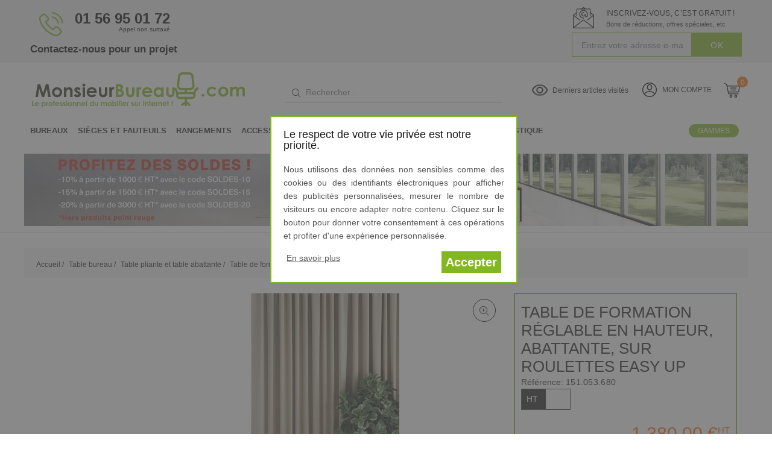

--- FILE ---
content_type: text/html; charset=UTF-8
request_url: https://www.monsieurbureau.com/table-de-reunion-et-table-de-collectivite/table-pliantes-et-abattantes/table-de-formation-reglable-en-hauteur-abattante-sur-roulettes-easy-up-14096.html
body_size: 12721
content:
<!DOCTYPE html><html lang="fr">
    <head>        <meta charset="UTF-8">
        <title>Table de formation  réglable en hauteur, abattante, sur roulette</title>

        
        
        <meta property="og:title" content="Table de formation  réglable en hauteur, abattante, sur roulette"/>
        <meta name="description" content="Achetez Table de formation réglable en hauteur, abattante, sur roulettes Easy Up pas cher, dès 1 380,00€. Le meilleur choix en Table pliante et table abattante pour les professionnels."/>
        <meta property="og:description" content="Achetez Table de formation réglable en hauteur, abattante, sur roulettes Easy Up pas cher, dès 1 380,00€. Le meilleur choix en Table pliante et table abattante pour les professionnels."/>
        <meta name="viewport" content="width=device-width, initial-scale=1, shrink-to-fit=no">
        <meta name="format-detection" content="telephone=no">
        <style type="text/css">
            body {
                font-family: "Helvetica Neue", Helvetica, Arial, sans-serif !important;
            }
        </style>
                    <meta property="og:image" content="https://www.monsieurbureau.com/table-de-reunion-et-table-de-collectivite/table-pliantes-et-abattantes/table-de-formation-reglable-en-hauteur-abattante-sur-roulettes-easy-up-photo-xlarge-?v=2358"/>
                    <link rel="canonical" href="https://www.monsieurbureau.com/table-de-reunion-et-table-de-collectivite/table-pliantes-et-abattantes/table-de-formation-reglable-en-hauteur-abattante-sur-roulettes-easy-up-14096.html"/>
          
                <link rel="shortcut icon" href="https://www.monsieurbureau.com/favicon.ico"/>
        <link rel="icon" type="image/png" href="https://www.monsieurbureau.com/favicon.png"/>
        
        <link rel="stylesheet" type="text/css" href="https://www.monsieurbureau.com/front/theme2020/css/header.min.css?v=3.0.9bcb54e8"/>
<link rel="stylesheet" type="text/css" href="https://www.monsieurbureau.com/front/theme2020/css/footer.min.css?v=3.0.9bcb54e8"/>
<link rel="preload" onload="this.onload=null;this.rel='stylesheet'" type="text/css" href="https://www.monsieurbureau.com/front/theme2020/css/style.min.css?v=3.0.9bcb54e8" as="style"/>
<link rel="preload" onload="this.onload=null;this.rel='stylesheet'" type="text/css" href="https://www.monsieurbureau.com/front/theme2020/css/custom.min.css?v=3.0.9bcb54e8" as="style"/>
<link rel="preload" onload="this.onload=null;this.rel='stylesheet'" type="text/css" href="https://www.monsieurbureau.com/front/theme2020/css/responsive.min.css?v=3.0.9bcb54e8" as="style"/>
<link rel="preload" onload="this.onload=null;this.rel='stylesheet'" type="text/css" href="https://www.monsieurbureau.com/front/theme2020/css/bootstrap4-toggle/bootstrap4-toggle.min.css?v=3.0.9bcb54e8" as="style"/>
<link rel="preload" onload="this.onload=null;this.rel='stylesheet'" type="text/css" href="https://www.monsieurbureau.com/front/theme2020/css/single-product.min.css?v=3.0.9bcb54e8" as="style"/>
        <script src="https://www.monsieurbureau.com/front/theme2020/js/external/jquery/jquery.min.js?v=3.0.9bcb54e8"></script>
        <script src="https://www.monsieurbureau.com/front/js/rgpd.js?v=3.0.9bcb54e8"></script>
        <script>        
        // Define dataLayer and the gtag function.
        window.dataLayer = window.dataLayer || [];
        function gtag(){dataLayer.push(arguments);}

        // Default ad_storage to 'denied' and analytics_storage to denied.
        gtag('consent', 'default', {
          'ad_storage': (rgpdTools.isConsentAlreadyAccepted() ? 'granted' : 'denied'),
          'ad_user_data': (rgpdTools.isConsentAlreadyAccepted() ? 'granted' : 'denied'),
          'ad_personalization': (rgpdTools.isConsentAlreadyAccepted() ? 'granted' : 'denied'),
          'analytics_storage': (rgpdTools.isConsentAlreadyAccepted() ? 'granted' : 'denied')
        });
        </script>
        <script async src="https://www.googletagmanager.com/gtag/js?id=G-8VVLT62X6N"></script>
        
    </head>    
    <body itemscope="" itemtype="https://schema.org/WebPage">
                
        <header id="tt-header">
            <div class="tt-color-scheme-01 hidden-xs">
                <div class="container">
                    <div class="tt-header-row tt-top-row">
                        <div class="infos-contact">
                            <div class="customer-contact-block-top">
                                <div class="customer-support-block-top">
                                    <img src="https://www.monsieurbureau.com/front/theme2020/img/phone-green.png" alt="" title="" width="45" height="49"/>
                                    <span class="tel">01 56 95 01 72</span>
                                    Appel non surtaxé
                                    <span class="clr"></span>
                                </div>
                                
                                <a href="https://www.monsieurbureau.com/contact?projet">Contactez-nous pour un projet</a>
                            </div>
                        </div>
                        <div class="bloc-newsletter">
                            <div class="tt-collapse-content">
                                <div class="block-left">
                                    <img src="https://www.monsieurbureau.com/front/theme2020/img/footer-envelop.png" alt="" title="" loading="lazy" width="54" height="40"/>
                                </div>
                                <div class="block-right hidden-xs">
                                    <h6>Inscrivez-vous, c’est gratuit !</h6>
                                    <p>Bons de réductions, offres spéciales, etc</p>
                                </div>
                                <span class="clr"></span>
                                <form action="https://www.monsieurbureau.com/newssheet/submitnewsletter" class="newsletterform form-inline form-default" method="post" novalidate="novalidate">
                                        <div class="form-group">
                                            <input type="text" name="email" class="form-control" placeholder="Entrez votre adresse e-mail">
                                            <button type="submit" class="btn">OK</button>
                                        </div>
                                    </form>
                                    <span class="newsletterfeedback"></span>
                            </div>
                        </div>
                    </div>
                </div>
            </div>
            
            <!-- ******************* MOBILE ************** -->
            <!-- tt-mobile menu -->
            <nav class="panel-menu mobile-main-menu" style="display: none;">
                <ul><li><a href="https://www.monsieurbureau.com/bureau-professionnel/">Bureaux</a><ul><li><a href="https://www.monsieurbureau.com/bureau-professionnel/bureau-de-direction/">Bureau de direction</a></li><li><a href="https://www.monsieurbureau.com/bureau-professionnel/bureau-individuel/">Bureau individuel</a></li><li><a href="https://www.monsieurbureau.com/bureau-professionnel/bureau-bench/">Bureau Bench</a></li><li><a href="https://www.monsieurbureau.com/bureau-professionnel/bureau-angle/">Bureau d&rsquo;angle professionnel </a></li><li><a href="https://www.monsieurbureau.com/bureau-professionnel/bureau-pas-cher/">Bureau pas cher</a></li><li><a href="https://www.monsieurbureau.com/bureau-professionnel/bureau-reglable-en-hauteur/">Bureau r&eacute;glable en hauteur</a></li><li><a href="https://www.monsieurbureau.com/bureau-professionnel/bureau-assis-debout/">Bureau assis debout</a></li><li><a href="https://www.monsieurbureau.com/bureau-professionnel/mobilier-et-bureau-call-center/">Call Center</a></li></ul></li><li><a href="https://www.monsieurbureau.com/siege-et-fauteuil-de-bureau/">Si&egrave;ges et fauteuils</a><ul><li><a href="https://www.monsieurbureau.com/siege-et-fauteuil-de-bureau/siege-ergonomique/">Si&egrave;ge ergonomique</a></li><li><a href="https://www.monsieurbureau.com/siege-et-fauteuil-de-bureau/siege-de-bureau/">Si&egrave;ge de bureau</a></li><li><a href="https://www.monsieurbureau.com/siege-et-fauteuil-de-bureau/fauteuil-de-direction/">Fauteuil de direction</a></li><li><a href="https://www.monsieurbureau.com/siege-et-fauteuil-de-bureau/fauteuil-bureau-cuir/">Fauteuil de bureau cuir</a></li><li><a href="https://www.monsieurbureau.com/siege-et-fauteuil-de-bureau/fauteuil-24-heurese-xxl-et-forte-corpulence/">Fauteuil XXL</a></li><li><a href="https://www.monsieurbureau.com/siege-et-fauteuil-de-bureau/siege-visiteur-et-reunion/">Si&egrave;ge visiteur et r&eacute;union...</a></li><li><a href="https://www.monsieurbureau.com/siege-et-fauteuil-de-bureau/chaise-pour-collectivite-votre-mobilier-collectivite/">Chaise de collectivit&eacute;</a></li><li><a href="https://www.monsieurbureau.com/siege-et-fauteuil-de-bureau/siege-et-fauteuil-d-exterieur/">Si&egrave;ge et fauteuil d&#039;ext&eacute;rieur...</a></li><li><a href="https://www.monsieurbureau.com/siege-et-fauteuil-de-bureau/siege-sur-poutre/">Siege poutre</a></li><li><a href="https://www.monsieurbureau.com/siege-et-fauteuil-de-bureau/siege-technique-votre-mobilier-professionnel/">Si&egrave;ges techniques</a></li><li><a href="https://www.monsieurbureau.com/siege-et-fauteuil-de-bureau/tabouret-pas-cher/">Tabouret</a></li><li><a href="https://www.monsieurbureau.com/siege-et-fauteuil-de-bureau/pouf/">Pouf et banquette</a></li></ul></li><li><a href="https://www.monsieurbureau.com/rangement-pour-bureau/">Rangements</a><ul><li><a href="https://www.monsieurbureau.com/rangement-pour-bureau/armoire-bureau-metallique/">Armoire M&eacute;tallique Bureau</a></li><li><a href="https://www.monsieurbureau.com/rangement-pour-bureau/armoire-bois/">Armoire bois</a></li><li><a href="https://www.monsieurbureau.com/rangement-pour-bureau/bibliotheques/">Bibliotheque Bureau</a></li><li><a href="https://www.monsieurbureau.com/rangement-pour-bureau/caisson/">Caisson bureau</a></li><li><a href="https://www.monsieurbureau.com/rangement-pour-bureau/meuble-a-tiroirs/">Meuble tiroirs</a></li><li><a href="https://www.monsieurbureau.com/rangement-pour-bureau/vestiaire/">Vestiaire</a></li><li><a href="https://www.monsieurbureau.com/rangement-pour-bureau/vestiaire-multicase/">Casiers</a></li><li><a href="https://www.monsieurbureau.com/rangement-pour-bureau/rangement-pause-cafe/">Meuble cafeteria</a></li><li><a href="https://www.monsieurbureau.com/rangement-pour-bureau/coffres-forts/">Armoire de s&eacute;curit&eacute; et coffres...</a></li><li><a href="https://www.monsieurbureau.com/rangement-pour-bureau/meubles-de-service/">Meubles de service</a></li></ul></li><li><a href="https://www.monsieurbureau.com/accessoire-bureau-et-mobilier-de-bureau/">Accessoires</a><ul><li><a href="https://www.monsieurbureau.com/accessoire-bureau-et-mobilier-de-bureau/presentoir/">Pr&eacute;sentoir</a></li><li><a href="https://www.monsieurbureau.com/accessoire-bureau-et-mobilier-de-bureau/hygiene-et-protection/">Hygi&egrave;ne et protection</a></li><li><a href="https://www.monsieurbureau.com/accessoire-bureau-et-mobilier-de-bureau/portemanteau-et-porte-parapluie/">Portemanteau et porte-parapluie</a></li><li><a href="https://www.monsieurbureau.com/accessoire-bureau-et-mobilier-de-bureau/lampe-design/">Lampes</a></li><li><a href="https://www.monsieurbureau.com/accessoire-bureau-et-mobilier-de-bureau/lampadaire/">Lampadaire</a></li><li><a href="https://www.monsieurbureau.com/accessoire-bureau-et-mobilier-de-bureau/horloge/">Horloge</a></li><li><a href="https://www.monsieurbureau.com/accessoire-bureau-et-mobilier-de-bureau/accessoires-de-table-et-pieces-d-accroche/">Accessoires de table et pi&egrave;ces d&#039;a...</a></li><li><a href="https://www.monsieurbureau.com/accessoire-bureau-et-mobilier-de-bureau/corbeille/">Corbeille de bureau</a></li><li><a href="https://www.monsieurbureau.com/accessoire-bureau-et-mobilier-de-bureau/options2/">Compl&eacute;ment bureau</a></li><li><a href="https://www.monsieurbureau.com/accessoire-bureau-et-mobilier-de-bureau/bras-support-ecran/">Bras support &eacute;cran</a></li><li><a href="https://www.monsieurbureau.com/accessoire-bureau-et-mobilier-de-bureau/accessoire-de-fauteuils/">Accessoire de fauteuils</a></li><li><a href="https://www.monsieurbureau.com/accessoire-bureau-et-mobilier-de-bureau/support-ordinateurs-et-unites-centrales/">Support ordinateurs et unit&eacute;s cent...</a></li><li><a href="https://www.monsieurbureau.com/accessoire-bureau-et-mobilier-de-bureau/accessoires-de-bureaux-ergonomiques/">Accessoires de bureaux ergonomiques</a></li><li><a href="https://www.monsieurbureau.com/accessoire-bureau-et-mobilier-de-bureau/accessoire-de-cloisons/">Accessoire de cloisons</a></li></ul></li><li><a href="https://www.monsieurbureau.com/banque-d-accueil/">Mobilier d&#039;accueil</a><ul><li><a href="https://www.monsieurbureau.com/banque-d-accueil/banquette-accueil/">Banquette d&#039;accueil</a></li><li><a href="https://www.monsieurbureau.com/banque-d-accueil/banque-d-accueil/">Banque d&#039;accueil</a></li><li><a href="https://www.monsieurbureau.com/banque-d-accueil/complements-banque-d-accueil/">Compl&eacute;ments banque d&#039;accueil...</a></li><li><a href="https://www.monsieurbureau.com/banque-d-accueil/table-basse-accueil/">Table basse accueil</a></li><li><a href="https://www.monsieurbureau.com/banque-d-accueil/fauteuil-salle-d-attente-et-canape-salle-d-attente/">Fauteuil salle d&#039;attente</a></li></ul></li><li><a href="https://www.monsieurbureau.com/table-de-reunion-et-table-de-collectivite/">Tables</a><ul><li><a href="https://www.monsieurbureau.com/table-de-reunion-et-table-de-collectivite/table-de-reunion/">Table de r&eacute;union</a></li><li><a href="https://www.monsieurbureau.com/table-de-reunion-et-table-de-collectivite/table-haute/">Table Haute</a></li><li><a href="https://www.monsieurbureau.com/table-de-reunion-et-table-de-collectivite/table-pliantes-et-abattantes/">Table pliante et table abattante</a></li><li><a href="https://www.monsieurbureau.com/table-de-reunion-et-table-de-collectivite/table-de-conference/">Table de conf&eacute;rence</a></li><li><a href="https://www.monsieurbureau.com/table-de-reunion-et-table-de-collectivite/table-connectees/">Table connect&eacute;e</a></li><li><a href="https://www.monsieurbureau.com/table-de-reunion-et-table-de-collectivite/table-de-collectivite/">Table collectivit&eacute;</a></li></ul></li><li><a href="https://www.monsieurbureau.com/cloison-et-cloison-amovible-bureau/">Cloisons</a><ul><li><a href="https://www.monsieurbureau.com/cloison-et-cloison-amovible-bureau/cloisons-bureau-panneau-ecran/">Panneau &eacute;cran pour bureaux</a></li><li><a href="https://www.monsieurbureau.com/cloison-et-cloison-amovible-bureau/cloison-de-separation-bureau/">Cloison de s&eacute;paration</a></li><li><a href="https://www.monsieurbureau.com/cloison-et-cloison-amovible-bureau/cloison-d-information/">Panneau d&#039;information</a></li></ul></li><li><a href="https://www.monsieurbureau.com/mobilier-acoustique/">Acoustique</a><ul><li><a href="https://www.monsieurbureau.com/mobilier-acoustique/cloison-acoustique-bureau/">Cloison acoustique bureau</a></li><li><a href="https://www.monsieurbureau.com/mobilier-acoustique/cabine-acoustique/">Cabine acoustique bureau</a></li><li><a href="https://www.monsieurbureau.com/mobilier-acoustique/fauteuil-acoustique/">Fauteuil acoustique Bureau</a></li><li><a href="https://www.monsieurbureau.com/mobilier-acoustique/complements-acoustiques/"> Compl&eacute;ments Acoustiques</a></li></ul></li></ul>                <div class="mm-navbtn-names">
                    <div class="mm-closebtn">Fermer</div>
                    <div class="mm-backbtn">Retour</div>
                </div>
            </nav>
            
            <!-- tt-mobile-header -->
            <div class="tt-mobile-header">
                <div class="container-fluid tt-top-line mobile-top-menu">
                    <div class="tt-header-row-custom">
                        <div class="tt-parent-logo">
                            <!-- mobile logo -->
                            <a class="tt-logo" href="https://www.monsieurbureau.com">
                                <img src="https://www.monsieurbureau.com/front/theme2020/img/logo.gif" alt="" width="200" height="35">
                            </a>
                            <!-- /mobile logo -->
                        </div>
                        
                        <!-- tt-search -->
                        <div class="tt-search-type2 mb-search">
                            <form action="https://www.monsieurbureau.com/mobilier-de-bureau/" method="post" role="search">
                                <i class="icon-f-85"></i>
                                <input class="tt-search-input" name="libelle" type="search" placeholder="Rechercher..." value=""/>
                            </form>
                        </div>
                        <!-- /tt-search -->
                        
                        <div class="tt-mobile-parent-menu">
                            <div class="tt-menu-toggle stylization-02" id="js-menu-toggle">
                                <i class="icon-03"></i>
                            </div>
                        </div>
                        
                        <!-- cart -->
                        <div class="tt-mobile-parent-cart tt-parent-box"></div>
                        <!-- /cart -->
                        
                        <!-- account -->
                        <div class="tt-mobile-parent-account tt-parent-box"></div>
                        <!-- /account -->
                        
                        <!-- history -->
                        <div class="tt-mobile-parent-history tt-parent-box" style="margin-left: 4px;">
                            <div class="tt-history-mobile tt-dropdown-obj" data-tposition="bottom" style="margin-top: 12px;">
                                <a href="https://www.monsieurbureau.com/mobilier-de-bureau/historique" class="tt-dropdown-toggle">
                                    <img src="https://www.monsieurbureau.com/front/theme2020/img/top-history.png" width="30" height="29"/>
                                </a>
                            </div>
                        </div>
                        <!-- /history -->
                        
                        <span class="clr"></span>
                    </div>
                </div>

                                <div class="promo-green-bar mobile banner-active">
                    <div class="container">
                        <div class="row">
                            <div class="col-md-12">
                                                                    <a style="text-decoration:none;" href="">
                                        <img src="https://www.monsieurbureau.com/front/files/bannieres/mobile/Soldes_hiver_janvier_2026.webP" alt="" loading="lazy"/>
                                    </a>
                                                            </div>
                        </div>
                    </div>
                </div>
                
                <!-- tt-search -->
                <div class="tt-search-type2">
                    <form action="https://www.monsieurbureau.com/mobilier-de-bureau/" method="post" role="search">
                        <i class="icon-f-85"></i>
                        <input class="tt-search-input" name="libelle" type="search" placeholder="Rechercher..." value=""/>
                    </form>
                </div>
                <div class="tt-bloc-newsletter">
                    <img src="https://www.monsieurbureau.com/front/theme2020/img/footer-envelop.png" alt="" title="" loading="lazy" width="20" height="20"/>
                    <form action="https://www.monsieurbureau.com/newssheet/submitnewsletter" class="newsletterform form-inline form-default" method="post" novalidate="novalidate">
                        <input type="text" name="email" class="tt-newsletter-input" placeholder="Newsletter e-mail">
                        <button type="submit" class="btn">OK</button>
                    </form>
                </div>
                <span class="m-auto newsletterfeedback"></span>
                <!-- /tt-search -->
            </div>
            <!-- ******************* FIN MOBILE ************** -->
            
            <!-- tt-desktop-header -->
            <div class="tt-desktop-header headerunderline">
                <div class="container">
                    <div class="tt-header-holder">
                        <div class="tt-col-obj tt-obj-logo">
                            <!-- logo -->
                            <a class="tt-logo tt-logo-alignment" href="https://www.monsieurbureau.com">
                                <img src="https://www.monsieurbureau.com/front/theme2020/img/logo.gif" alt="Monsieur Bureau" title="Monsieur Bureau" width="360" height="63"/>
                            </a>
                            <!-- /logo -->
                        </div>
                        <div class="tt-col-obj tt-obj-search-type2">
                            <div class="tt-search-type2">
                                <!-- tt-search -->
                                <form name="rechercheMain" action="https://www.monsieurbureau.com/mobilier-de-bureau/" method="post" role="search">
                                    <i class="icon-f-85"></i>
                                    <input class="tt-search-input" name="libelle" type="search" placeholder="Rechercher..." value=""/>
                                </form>
                                <!-- /tt-search -->
                            </div>
                        </div>
                        
                        <div class="tt-col-obj obj-move-right header-right">
                            <!-- tt-history -->
                            <div class="tt-desctop-parent-history tt-parent-box" style="margin-top: 11px;">
                                <div class="tt-history tt-dropdown-obj" data-tposition="bottom">
                                    <a href="https://www.monsieurbureau.com/mobilier-de-bureau/historique" class="tt-dropdown-toggle">
                                        <img src="https://www.monsieurbureau.com/front/theme2020/img/top-history.png" width="30" height="29"/>
                                        <span>Derniers articles visités</span>
                                    </a>
                                </div>
                            </div>
                            <!-- /tt-history -->
                            
                            <!-- tt-account -->
                            <div class="tt-desctop-parent-account tt-parent-box my-account-top-icon">
                                <div class="tt-account tt-dropdown-obj">
                                    <button class="tt-dropdown-toggle" data-tposition="bottom">
                                        <img src="https://www.monsieurbureau.com/front/theme2020/img/account-icon.png" width="30" height="29"/>
                                        <span>MON COMPTE</span>
                                    </button>
                                    <div class="tt-dropdown-menu">
                                        <div class="tt-mobile-add">
                                            <button class="tt-close">Close</button>
                                        </div>
                                        <div class="tt-dropdown-inner">
                                            <ul>
                                                                                                    <li>
                                                        <a href="https://www.monsieurbureau.com/identification/?espaceclient=1"><i class="icon-f-76"></i>Se connecter</a>
                                                    </li>
                                                    <li>
                                                        <a href="https://www.monsieurbureau.com/client-compte/?espaceclient=1&new=1"><i class="icon-f-94"></i>S'inscrire</a>
                                                    </li>
                                                                                      </ul>
                                        </div>
                                    </div>
                                </div>
                            </div>
                            <!-- /tt-account -->
                            <!-- tt-cart -->
                            <div class="tt-desctop-parent-cart tt-parent-box">
                                <div class="tt-cart tt-dropdown-obj" data-tooltip="Panier" data-tposition="bottom">
                                    <a href="https://www.monsieurbureau.com/commande-panier/" class="tt-dropdown-toggle">
                                        <img src="https://www.monsieurbureau.com/front/theme2020/img/top-cart.png" width="30" height="29"/>
                                        <span class="tt-badge-cart" id="nbArticlesPanierTop">0</span>
                                    </a>
                                </div>
                            </div>
                            <!-- /tt-cart -->
                        </div>
                    </div>
                </div>
                
                <!-- ******************* NAV ************** -->
                <div class="container small-header">
                    <div class="tt-header-holder">
                        <div class="tt-col-obj tt-obj-menu">
                            <!-- tt-menu -->
                            <div class="tt-desctop-parent-menu tt-parent-box">
                                <div class="tt-desctop-menu">
                                    <nav><ul><li class="dropdown megamenu "><a href="https://www.monsieurbureau.com/bureau-professionnel/">Bureaux</a><div class="dropdown-menu"><div class="row tt-col-list"><div class="col"><h6 class="tt-title-submenu"></h6><ul class="tt-megamenu-submenu"><li><a href="https://www.monsieurbureau.com/bureau-professionnel/bureau-de-direction/">Bureau de direction</a></li><li><a href="https://www.monsieurbureau.com/bureau-professionnel/bureau-individuel/">Bureau individuel</a></li><li><a href="https://www.monsieurbureau.com/bureau-professionnel/bureau-bench/">Bureau Bench</a></li><li><a href="https://www.monsieurbureau.com/bureau-professionnel/bureau-angle/">Bureau d’angle professionnel </a></li><li><a href="https://www.monsieurbureau.com/bureau-professionnel/bureau-pas-cher/">Bureau pas cher</a></li><li><a href="https://www.monsieurbureau.com/bureau-professionnel/bureau-reglable-en-hauteur/">Bureau réglable en hauteur</a></li><li><a href="https://www.monsieurbureau.com/bureau-professionnel/bureau-assis-debout/">Bureau assis debout</a></li><li><a href="https://www.monsieurbureau.com/bureau-professionnel/mobilier-et-bureau-call-center/">Call Center</a></li></ul></div><div class="col"></div></div></div></li><li class="dropdown megamenu "><a href="https://www.monsieurbureau.com/siege-et-fauteuil-de-bureau/">Si&egrave;ges et fauteuils</a><div class="dropdown-menu"><div class="row tt-col-list"><div class="col"><h6 class="tt-title-submenu"></h6><ul class="tt-megamenu-submenu"><li><a href="https://www.monsieurbureau.com/siege-et-fauteuil-de-bureau/siege-ergonomique/">Siège ergonomique</a></li><li><a href="https://www.monsieurbureau.com/siege-et-fauteuil-de-bureau/siege-de-bureau/">Siège de bureau</a></li><li><a href="https://www.monsieurbureau.com/siege-et-fauteuil-de-bureau/fauteuil-de-direction/">Fauteuil de direction</a></li><li><a href="https://www.monsieurbureau.com/siege-et-fauteuil-de-bureau/fauteuil-bureau-cuir/">Fauteuil de bureau cuir</a></li><li><a href="https://www.monsieurbureau.com/siege-et-fauteuil-de-bureau/fauteuil-24-heurese-xxl-et-forte-corpulence/">Fauteuil XXL</a></li><li><a href="https://www.monsieurbureau.com/siege-et-fauteuil-de-bureau/siege-visiteur-et-reunion/">Siège visiteur et réunion</a></li><li><a href="https://www.monsieurbureau.com/siege-et-fauteuil-de-bureau/chaise-pour-collectivite-votre-mobilier-collectivite/">Chaise de collectivité</a></li><li><a href="https://www.monsieurbureau.com/siege-et-fauteuil-de-bureau/siege-et-fauteuil-d-exterieur/">Siège et fauteuil d'extérieur</a></li><li><a href="https://www.monsieurbureau.com/siege-et-fauteuil-de-bureau/siege-sur-poutre/">Siege poutre</a></li><li><a href="https://www.monsieurbureau.com/siege-et-fauteuil-de-bureau/siege-technique-votre-mobilier-professionnel/">Sièges techniques</a></li><li><a href="https://www.monsieurbureau.com/siege-et-fauteuil-de-bureau/tabouret-pas-cher/">Tabouret</a></li><li><a href="https://www.monsieurbureau.com/siege-et-fauteuil-de-bureau/pouf/">Pouf et banquette</a></li></ul></div><div class="col"></div></div></div></li><li class="dropdown megamenu "><a href="https://www.monsieurbureau.com/rangement-pour-bureau/">Rangements</a><div class="dropdown-menu"><div class="row tt-col-list"><div class="col"><h6 class="tt-title-submenu"></h6><ul class="tt-megamenu-submenu"><li><a href="https://www.monsieurbureau.com/rangement-pour-bureau/armoire-bureau-metallique/">Armoire Métallique Bureau</a></li><li><a href="https://www.monsieurbureau.com/rangement-pour-bureau/armoire-bois/">Armoire bois</a></li><li><a href="https://www.monsieurbureau.com/rangement-pour-bureau/bibliotheques/">Bibliotheque Bureau</a></li><li><a href="https://www.monsieurbureau.com/rangement-pour-bureau/caisson/">Caisson bureau</a></li><li><a href="https://www.monsieurbureau.com/rangement-pour-bureau/meuble-a-tiroirs/">Meuble tiroirs</a></li><li><a href="https://www.monsieurbureau.com/rangement-pour-bureau/vestiaire/">Vestiaire</a></li><li><a href="https://www.monsieurbureau.com/rangement-pour-bureau/vestiaire-multicase/">Casiers</a></li><li><a href="https://www.monsieurbureau.com/rangement-pour-bureau/rangement-pause-cafe/">Meuble cafeteria</a></li><li><a href="https://www.monsieurbureau.com/rangement-pour-bureau/coffres-forts/">Armoire de sécurité et coffres</a></li><li><a href="https://www.monsieurbureau.com/rangement-pour-bureau/meubles-de-service/">Meubles de service</a></li></ul></div><div class="col"></div></div></div></li><li class="dropdown megamenu "><a href="https://www.monsieurbureau.com/accessoire-bureau-et-mobilier-de-bureau/">Accessoires</a><div class="dropdown-menu"><div class="row tt-col-list"><div class="col"><h6 class="tt-title-submenu"></h6><ul class="tt-megamenu-submenu"><li><a href="https://www.monsieurbureau.com/accessoire-bureau-et-mobilier-de-bureau/presentoir/">Présentoir</a></li><li><a href="https://www.monsieurbureau.com/accessoire-bureau-et-mobilier-de-bureau/hygiene-et-protection/">Hygiène et protection</a></li><li><a href="https://www.monsieurbureau.com/accessoire-bureau-et-mobilier-de-bureau/portemanteau-et-porte-parapluie/">Portemanteau et porte-parapluie</a></li><li><a href="https://www.monsieurbureau.com/accessoire-bureau-et-mobilier-de-bureau/lampe-design/">Lampes</a></li><li><a href="https://www.monsieurbureau.com/accessoire-bureau-et-mobilier-de-bureau/lampadaire/">Lampadaire</a></li><li><a href="https://www.monsieurbureau.com/accessoire-bureau-et-mobilier-de-bureau/horloge/">Horloge</a></li><li><a href="https://www.monsieurbureau.com/accessoire-bureau-et-mobilier-de-bureau/accessoires-de-table-et-pieces-d-accroche/">Accessoires de table et pièces d'accroche</a></li><li><a href="https://www.monsieurbureau.com/accessoire-bureau-et-mobilier-de-bureau/corbeille/">Corbeille de bureau</a></li><li><a href="https://www.monsieurbureau.com/accessoire-bureau-et-mobilier-de-bureau/options2/">Complément bureau</a></li><li><a href="https://www.monsieurbureau.com/accessoire-bureau-et-mobilier-de-bureau/bras-support-ecran/">Bras support écran</a></li><li><a href="https://www.monsieurbureau.com/accessoire-bureau-et-mobilier-de-bureau/accessoire-de-fauteuils/">Accessoire de fauteuils</a></li><li><a href="https://www.monsieurbureau.com/accessoire-bureau-et-mobilier-de-bureau/support-ordinateurs-et-unites-centrales/">Support ordinateurs et unités centrales</a></li><li><a href="https://www.monsieurbureau.com/accessoire-bureau-et-mobilier-de-bureau/accessoires-de-bureaux-ergonomiques/">Accessoires de bureaux ergonomiques</a></li><li><a href="https://www.monsieurbureau.com/accessoire-bureau-et-mobilier-de-bureau/accessoire-de-cloisons/">Accessoire de cloisons</a></li></ul></div><div class="col"></div></div></div></li><li class="dropdown megamenu "><a href="https://www.monsieurbureau.com/banque-d-accueil/">Mobilier d&#039;accueil</a><div class="dropdown-menu"><div class="row tt-col-list"><div class="col"><h6 class="tt-title-submenu"></h6><ul class="tt-megamenu-submenu"><li><a href="https://www.monsieurbureau.com/banque-d-accueil/banquette-accueil/">Banquette d'accueil</a></li><li><a href="https://www.monsieurbureau.com/banque-d-accueil/banque-d-accueil/">Banque d'accueil</a></li><li><a href="https://www.monsieurbureau.com/banque-d-accueil/complements-banque-d-accueil/">Compléments banque d'accueil</a></li><li><a href="https://www.monsieurbureau.com/banque-d-accueil/table-basse-accueil/">Table basse accueil</a></li><li><a href="https://www.monsieurbureau.com/banque-d-accueil/fauteuil-salle-d-attente-et-canape-salle-d-attente/">Fauteuil salle d'attente</a></li></ul></div><div class="col"></div></div></div></li><li class="dropdown megamenu "><a href="https://www.monsieurbureau.com/table-de-reunion-et-table-de-collectivite/">Tables</a><div class="dropdown-menu"><div class="row tt-col-list"><div class="col"><h6 class="tt-title-submenu"></h6><ul class="tt-megamenu-submenu"><li><a href="https://www.monsieurbureau.com/table-de-reunion-et-table-de-collectivite/table-de-reunion/">Table de réunion</a></li><li><a href="https://www.monsieurbureau.com/table-de-reunion-et-table-de-collectivite/table-haute/">Table Haute</a></li><li><a href="https://www.monsieurbureau.com/table-de-reunion-et-table-de-collectivite/table-pliantes-et-abattantes/">Table pliante et table abattante</a></li><li><a href="https://www.monsieurbureau.com/table-de-reunion-et-table-de-collectivite/table-de-conference/">Table de conférence</a></li><li><a href="https://www.monsieurbureau.com/table-de-reunion-et-table-de-collectivite/table-connectees/">Table connectée</a></li><li><a href="https://www.monsieurbureau.com/table-de-reunion-et-table-de-collectivite/table-de-collectivite/">Table collectivité</a></li></ul></div><div class="col"></div></div></div></li><li class="dropdown megamenu "><a href="https://www.monsieurbureau.com/cloison-et-cloison-amovible-bureau/">Cloisons</a><div class="dropdown-menu"><div class="row tt-col-list"><div class="col"><h6 class="tt-title-submenu"></h6><ul class="tt-megamenu-submenu"><li><a href="https://www.monsieurbureau.com/cloison-et-cloison-amovible-bureau/cloisons-bureau-panneau-ecran/">Panneau écran pour bureaux</a></li><li><a href="https://www.monsieurbureau.com/cloison-et-cloison-amovible-bureau/cloison-de-separation-bureau/">Cloison de séparation</a></li><li><a href="https://www.monsieurbureau.com/cloison-et-cloison-amovible-bureau/cloison-d-information/">Panneau d'information</a></li></ul></div><div class="col"></div></div></div></li><li class="dropdown megamenu "><a href="https://www.monsieurbureau.com/mobilier-acoustique/">Acoustique</a><div class="dropdown-menu"><div class="row tt-col-list"><div class="col"><h6 class="tt-title-submenu"></h6><ul class="tt-megamenu-submenu"><li><a href="https://www.monsieurbureau.com/mobilier-acoustique/cloison-acoustique-bureau/">Cloison acoustique bureau</a></li><li><a href="https://www.monsieurbureau.com/mobilier-acoustique/cabine-acoustique/">Cabine acoustique bureau</a></li><li><a href="https://www.monsieurbureau.com/mobilier-acoustique/fauteuil-acoustique/">Fauteuil acoustique Bureau</a></li><li><a href="https://www.monsieurbureau.com/mobilier-acoustique/complements-acoustiques/"> Compléments Acoustiques</a></li></ul></div><div class="col"></div></div></div></li></ul></nav>                                </div>
                            </div>
                            <!-- /tt-menu -->
                        </div>
                        <div class="tt-col-obj tt-obj-options obj-move-right">
                            <ul class="top-right-nav">
                                <li>
                                    <a href="https://www.monsieurbureau.com/gammes">GAMMES</a>
                                </li>
                            </ul>
                        </div>
                    </div>
                </div>
                
                <!-- Banniere fixe -->
                                <div class="promo-green-bar banner-active">
                    <div class="container">
                        <div class="row">
                            <div class="col-md-12">
                                                                        <a style="text-decoration:none;" href="">
                                            <img src="https://www.monsieurbureau.com/front/files/bannieres/Soldes_hiver_janvier_2026.webP" alt="" width="1200" height="120"/>
                                        </a>
                                                          </div>
                        </div>
                    </div>
                </div>
            </div> <!-- tt-desktop-header -->
            
            <div class="tt-stuck-nav" id="js-tt-stuck-nav">
                <div class="container">
                    <div class="tt-stuck-parent-menu"></div>
                    <div class="tt-stuck-parent-cart tt-parent-box"></div>
                    <div class="tt-stuck-parent-account tt-parent-box"></div>
                </div>
            </div>
        </header>

<script type="text/javascript">
    var merchantId = 12536;
    var globalMontant = 1380.0000;
    var idProduit = '14096';
    var idSousProduit = 14096;
    var idCurrentPhoto = null;
</script>

<section class="breadcrumb-section">
    <div class="tt-breadcrumb container">
        <div class="tt-breadcrumb" itemscope itemtype="https://schema.org/BreadcrumbList">
            <h3>
                <span itemprop="itemListElement" itemscope itemtype="https://schema.org/ListItem">
                    <a itemprop="item" href="https://www.monsieurbureau.com">
                        <span itemprop="name">Accueil</span>
                    </a>
                    <meta itemprop="position" content="1"/>
                </span>
                                    <span itemprop="itemListElement" itemscope itemtype="https://schema.org/ListItem">
                        <a itemprop="item" href="https://www.monsieurbureau.com/table-de-reunion-et-table-de-collectivite/">
                            <span itemprop="name">Table bureau</span>
                        </a>
                        <meta itemprop="position" content="2"/>
                    </span>
                                    <span itemprop="itemListElement" itemscope itemtype="https://schema.org/ListItem">
                        <a itemprop="item" href="https://www.monsieurbureau.com/table-de-reunion-et-table-de-collectivite/table-pliantes-et-abattantes/">
                            <span itemprop="name">Table pliante et table abattante</span>
                        </a>
                        <meta itemprop="position" content="3"/>
                    </span>
                                <span itemprop="itemListElement" itemscope itemtype="https://schema.org/ListItem">
                    <span itemprop="item"><span itemprop="name">Table de formation r&eacute;glable en hauteur, abattante, sur roulettes Easy Up</span></span>
                    <meta itemprop="position" content="4"/>
                </span>
            </h3>
        </div>
    </div>
</section>

<div id="tt-pageContent" itemscope itemtype="https://schema.org/Product">
    <input type="hidden" name="id_produit_principal" id="id_produit_principal" value="14096"/>
    <section class="">
        <div class="container container-fluid-mobile">
            <div class="row">
                <div class="col-8 single-product-left" style="width: 792px;">
                    <!-- l'image principale -->
                    <div class="tt-product-single-img">

                        
                        <span>
                            <button class="tt-btn-zomm tt-top-right"><i class="icon-f-86"></i></button>
                                                    </span>
                        <ul id="productGallery" class="bigGallery arrow-location-02 slick-animated-show-js">
                            
                                                                                            <li data-slick-index="0" class="slick-current slick-active">
                                    <img itemprop="image" class="no-zoom" data-zoom-image="https://www.monsieurbureau.com/table-de-reunion-et-table-de-collectivite/table-pliantes-et-abattantes/table-de-formation-reglable-en-hauteur-abattante-sur-roulettes-easy-up-photo-xxxlarge-a317e.webP?v=2358" src="https://www.monsieurbureau.com/table-de-reunion-et-table-de-collectivite/table-pliantes-et-abattantes/table-de-formation-reglable-en-hauteur-abattante-sur-roulettes-easy-up-photo-xlarge-a317e.webP?v=2358" alt="Table de formation r&eacute;glable en hauteur, abattante, sur roulettes Easy Up" style="cursor:pointer;"/>
                                </li>
                                                                                            <li data-slick-index="1">
                                    <img itemprop="image" class="no-zoom" data-zoom-image="https://www.monsieurbureau.com/table-de-reunion-et-table-de-collectivite/table-pliantes-et-abattantes/table-de-formation-reglable-en-hauteur-abattante-sur-roulettes-easy-up-photo-xxxlarge-e9ba8.webP?v=2358" src="https://www.monsieurbureau.com/table-de-reunion-et-table-de-collectivite/table-pliantes-et-abattantes/table-de-formation-reglable-en-hauteur-abattante-sur-roulettes-easy-up-photo-xlarge-e9ba8.webP?v=2358" alt="Table de formation r&eacute;glable en hauteur, abattante, sur roulettes Easy Up" style="cursor:pointer;" loading="lazy"/>
                                </li>
                                                                                            <li data-slick-index="2">
                                    <img itemprop="image" class="no-zoom" data-zoom-image="https://www.monsieurbureau.com/table-de-reunion-et-table-de-collectivite/table-pliantes-et-abattantes/table-de-formation-reglable-en-hauteur-abattante-sur-roulettes-easy-up-photo-xxxlarge-49b5b.webP?v=2358" src="https://www.monsieurbureau.com/table-de-reunion-et-table-de-collectivite/table-pliantes-et-abattantes/table-de-formation-reglable-en-hauteur-abattante-sur-roulettes-easy-up-photo-xlarge-49b5b.webP?v=2358" alt="Table de formation r&eacute;glable en hauteur, abattante, sur roulettes Easy Up" style="cursor:pointer;" loading="lazy"/>
                                </li>
                                                                                            <li data-slick-index="3">
                                    <img itemprop="image" class="no-zoom" data-zoom-image="https://www.monsieurbureau.com/table-de-reunion-et-table-de-collectivite/table-pliantes-et-abattantes/table-de-formation-reglable-en-hauteur-abattante-sur-roulettes-easy-up-photo-xxxlarge-b4d75.webP?v=2358" src="https://www.monsieurbureau.com/table-de-reunion-et-table-de-collectivite/table-pliantes-et-abattantes/table-de-formation-reglable-en-hauteur-abattante-sur-roulettes-easy-up-photo-xlarge-b4d75.webP?v=2358" alt="Table de formation r&eacute;glable en hauteur, abattante, sur roulettes Easy Up" style="cursor:pointer;" loading="lazy"/>
                                </li>
                                                                                            <li data-slick-index="4">
                                    <img itemprop="image" class="no-zoom" data-zoom-image="https://www.monsieurbureau.com/table-de-reunion-et-table-de-collectivite/table-pliantes-et-abattantes/table-de-formation-reglable-en-hauteur-abattante-sur-roulettes-easy-up-photo-xxxlarge-1bfa3.webP?v=2358" src="https://www.monsieurbureau.com/table-de-reunion-et-table-de-collectivite/table-pliantes-et-abattantes/table-de-formation-reglable-en-hauteur-abattante-sur-roulettes-easy-up-photo-xlarge-1bfa3.webP?v=2358" alt="Table de formation r&eacute;glable en hauteur, abattante, sur roulettes Easy Up" style="cursor:pointer;" loading="lazy"/>
                                </li>
                                                                                            <li data-slick-index="5">
                                    <img itemprop="image" class="no-zoom" data-zoom-image="https://www.monsieurbureau.com/table-de-reunion-et-table-de-collectivite/table-pliantes-et-abattantes/table-de-formation-reglable-en-hauteur-abattante-sur-roulettes-easy-up-photo-xxxlarge-90e64.webP?v=2358" src="https://www.monsieurbureau.com/table-de-reunion-et-table-de-collectivite/table-pliantes-et-abattantes/table-de-formation-reglable-en-hauteur-abattante-sur-roulettes-easy-up-photo-xlarge-90e64.webP?v=2358" alt="Table de formation r&eacute;glable en hauteur, abattante, sur roulettes Easy Up" style="cursor:pointer;" loading="lazy"/>
                                </li>
                                                                                            <li data-slick-index="6">
                                    <img itemprop="image" class="no-zoom" data-zoom-image="https://www.monsieurbureau.com/table-de-reunion-et-table-de-collectivite/table-pliantes-et-abattantes/table-de-formation-reglable-en-hauteur-abattante-sur-roulettes-easy-up-photo-xxxlarge-f0e5f.webP?v=2358" src="https://www.monsieurbureau.com/table-de-reunion-et-table-de-collectivite/table-pliantes-et-abattantes/table-de-formation-reglable-en-hauteur-abattante-sur-roulettes-easy-up-photo-xlarge-f0e5f.webP?v=2358" alt="Table de formation r&eacute;glable en hauteur, abattante, sur roulettes Easy Up" style="cursor:pointer;" loading="lazy"/>
                                </li>
                                                                                            <li data-slick-index="7">
                                    <img itemprop="image" class="no-zoom" data-zoom-image="https://www.monsieurbureau.com/table-de-reunion-et-table-de-collectivite/table-pliantes-et-abattantes/table-de-formation-reglable-en-hauteur-abattante-sur-roulettes-easy-up-photo-xxxlarge-08774.webP?v=2358" src="https://www.monsieurbureau.com/table-de-reunion-et-table-de-collectivite/table-pliantes-et-abattantes/table-de-formation-reglable-en-hauteur-abattante-sur-roulettes-easy-up-photo-xlarge-08774.webP?v=2358" alt="Table de formation r&eacute;glable en hauteur, abattante, sur roulettes Easy Up" style="cursor:pointer;" loading="lazy"/>
                                </li>
                                                    </ul>
                    </div>

                    <!-- le Carousel des images -->
                    <div class="product-images-carousel col-12">
                        <ul id="smallGallery" class="arrow-location-02 slick-animated-show-js">
                                                                                            <li>
                                    <a href="" data-index-gallery="0" data-zoom-image="https://www.monsieurbureau.com/table-de-reunion-et-table-de-collectivite/table-pliantes-et-abattantes/table-de-formation-reglable-en-hauteur-abattante-sur-roulettes-easy-up-photo-xlarge-a317e.webP?v=2358" data-image="https://www.monsieurbureau.com/table-de-reunion-et-table-de-collectivite/table-pliantes-et-abattantes/table-de-formation-reglable-en-hauteur-abattante-sur-roulettes-easy-up-photo-xxxlarge-a317e.webP?v=2358">
                                        <img itemprop="image" src="https://www.monsieurbureau.com/table-de-reunion-et-table-de-collectivite/table-pliantes-et-abattantes/table-de-formation-reglable-en-hauteur-abattante-sur-roulettes-easy-up-photo-small-a317e.webP?v=2358" alt="Table de formation r&eacute;glable en hauteur, abattante, sur roulettes Easy Up"/>
                                    </a>
                                </li>
                                                                                            <li>
                                    <a href="" data-index-gallery="1" data-zoom-image="https://www.monsieurbureau.com/table-de-reunion-et-table-de-collectivite/table-pliantes-et-abattantes/table-de-formation-reglable-en-hauteur-abattante-sur-roulettes-easy-up-photo-xlarge-e9ba8.webP?v=2358" data-image="https://www.monsieurbureau.com/table-de-reunion-et-table-de-collectivite/table-pliantes-et-abattantes/table-de-formation-reglable-en-hauteur-abattante-sur-roulettes-easy-up-photo-xxxlarge-e9ba8.webP?v=2358">
                                        <img itemprop="image" src="https://www.monsieurbureau.com/table-de-reunion-et-table-de-collectivite/table-pliantes-et-abattantes/table-de-formation-reglable-en-hauteur-abattante-sur-roulettes-easy-up-photo-small-e9ba8.webP?v=2358" alt="Table de formation r&eacute;glable en hauteur, abattante, sur roulettes Easy Up"/>
                                    </a>
                                </li>
                                                                                            <li>
                                    <a href="" data-index-gallery="2" data-zoom-image="https://www.monsieurbureau.com/table-de-reunion-et-table-de-collectivite/table-pliantes-et-abattantes/table-de-formation-reglable-en-hauteur-abattante-sur-roulettes-easy-up-photo-xlarge-49b5b.webP?v=2358" data-image="https://www.monsieurbureau.com/table-de-reunion-et-table-de-collectivite/table-pliantes-et-abattantes/table-de-formation-reglable-en-hauteur-abattante-sur-roulettes-easy-up-photo-xxxlarge-49b5b.webP?v=2358">
                                        <img itemprop="image" src="https://www.monsieurbureau.com/table-de-reunion-et-table-de-collectivite/table-pliantes-et-abattantes/table-de-formation-reglable-en-hauteur-abattante-sur-roulettes-easy-up-photo-small-49b5b.webP?v=2358" alt="Table de formation r&eacute;glable en hauteur, abattante, sur roulettes Easy Up"/>
                                    </a>
                                </li>
                                                                                            <li>
                                    <a href="" data-index-gallery="3" data-zoom-image="https://www.monsieurbureau.com/table-de-reunion-et-table-de-collectivite/table-pliantes-et-abattantes/table-de-formation-reglable-en-hauteur-abattante-sur-roulettes-easy-up-photo-xlarge-b4d75.webP?v=2358" data-image="https://www.monsieurbureau.com/table-de-reunion-et-table-de-collectivite/table-pliantes-et-abattantes/table-de-formation-reglable-en-hauteur-abattante-sur-roulettes-easy-up-photo-xxxlarge-b4d75.webP?v=2358">
                                        <img itemprop="image" src="https://www.monsieurbureau.com/table-de-reunion-et-table-de-collectivite/table-pliantes-et-abattantes/table-de-formation-reglable-en-hauteur-abattante-sur-roulettes-easy-up-photo-small-b4d75.webP?v=2358" alt="Table de formation r&eacute;glable en hauteur, abattante, sur roulettes Easy Up"/>
                                    </a>
                                </li>
                                                                                            <li>
                                    <a href="" data-index-gallery="4" data-zoom-image="https://www.monsieurbureau.com/table-de-reunion-et-table-de-collectivite/table-pliantes-et-abattantes/table-de-formation-reglable-en-hauteur-abattante-sur-roulettes-easy-up-photo-xlarge-1bfa3.webP?v=2358" data-image="https://www.monsieurbureau.com/table-de-reunion-et-table-de-collectivite/table-pliantes-et-abattantes/table-de-formation-reglable-en-hauteur-abattante-sur-roulettes-easy-up-photo-xxxlarge-1bfa3.webP?v=2358">
                                        <img itemprop="image" src="https://www.monsieurbureau.com/table-de-reunion-et-table-de-collectivite/table-pliantes-et-abattantes/table-de-formation-reglable-en-hauteur-abattante-sur-roulettes-easy-up-photo-small-1bfa3.webP?v=2358" alt="Table de formation r&eacute;glable en hauteur, abattante, sur roulettes Easy Up"/>
                                    </a>
                                </li>
                                                                                            <li>
                                    <a href="" data-index-gallery="5" data-zoom-image="https://www.monsieurbureau.com/table-de-reunion-et-table-de-collectivite/table-pliantes-et-abattantes/table-de-formation-reglable-en-hauteur-abattante-sur-roulettes-easy-up-photo-xlarge-90e64.webP?v=2358" data-image="https://www.monsieurbureau.com/table-de-reunion-et-table-de-collectivite/table-pliantes-et-abattantes/table-de-formation-reglable-en-hauteur-abattante-sur-roulettes-easy-up-photo-xxxlarge-90e64.webP?v=2358">
                                        <img itemprop="image" src="https://www.monsieurbureau.com/table-de-reunion-et-table-de-collectivite/table-pliantes-et-abattantes/table-de-formation-reglable-en-hauteur-abattante-sur-roulettes-easy-up-photo-small-90e64.webP?v=2358" alt="Table de formation r&eacute;glable en hauteur, abattante, sur roulettes Easy Up"/>
                                    </a>
                                </li>
                                                                                            <li>
                                    <a href="" data-index-gallery="6" data-zoom-image="https://www.monsieurbureau.com/table-de-reunion-et-table-de-collectivite/table-pliantes-et-abattantes/table-de-formation-reglable-en-hauteur-abattante-sur-roulettes-easy-up-photo-xlarge-f0e5f.webP?v=2358" data-image="https://www.monsieurbureau.com/table-de-reunion-et-table-de-collectivite/table-pliantes-et-abattantes/table-de-formation-reglable-en-hauteur-abattante-sur-roulettes-easy-up-photo-xxxlarge-f0e5f.webP?v=2358">
                                        <img itemprop="image" src="https://www.monsieurbureau.com/table-de-reunion-et-table-de-collectivite/table-pliantes-et-abattantes/table-de-formation-reglable-en-hauteur-abattante-sur-roulettes-easy-up-photo-small-f0e5f.webP?v=2358" alt="Table de formation r&eacute;glable en hauteur, abattante, sur roulettes Easy Up"/>
                                    </a>
                                </li>
                                                                                            <li>
                                    <a href="" data-index-gallery="7" data-zoom-image="https://www.monsieurbureau.com/table-de-reunion-et-table-de-collectivite/table-pliantes-et-abattantes/table-de-formation-reglable-en-hauteur-abattante-sur-roulettes-easy-up-photo-xlarge-08774.webP?v=2358" data-image="https://www.monsieurbureau.com/table-de-reunion-et-table-de-collectivite/table-pliantes-et-abattantes/table-de-formation-reglable-en-hauteur-abattante-sur-roulettes-easy-up-photo-xxxlarge-08774.webP?v=2358">
                                        <img itemprop="image" src="https://www.monsieurbureau.com/table-de-reunion-et-table-de-collectivite/table-pliantes-et-abattantes/table-de-formation-reglable-en-hauteur-abattante-sur-roulettes-easy-up-photo-small-08774.webP?v=2358" alt="Table de formation r&eacute;glable en hauteur, abattante, sur roulettes Easy Up"/>
                                    </a>
                                </li>
                                                    </ul>
                    </div>

                    <!-- description de produit -->
                    <div class="single-product-desc text-justify">
                        <div class="row">
                            <div class="col-md-12" itemprop="description">
                                <p><p>Cette table de formation pr&eacute;sente l'avantage d'&ecirc;tre r&eacute;glable en hauteur pour s'adapter aux diff&eacute;rentes tailles d'utilisateurs. Pratique, son r&eacute;glage en hauteur s'effectue manuellement par une poign&eacute;e encastr&eacute;e au plateau. Elle peut &ecirc;tre boug&eacute;e librement car elle&nbsp; n'a pas de c&acirc;ble &eacute;lectrique. De plus, elle comprend deux roulettes &agrave; l'arri&egrave;re et une poign&eacute;e qui permettent de la d&eacute;placer facilement.</p>
<p>Son plateau rabattable et ses pieds en V lui permettent d'&ecirc;tre empilable et de procurer ainsi un gain de place.</p>
<p>Elle peut &ecirc;tre rang&eacute;e dans pi&egrave;ces de petite taille.</p>
<p>Elle existe en 7 coloris de plateau et 2 coloris de pi&egrave;tement pour s'harmoniser facilement avec tout environnement.</p></p>                            </div>
                        </div>
                    </div>

                    
                    <!-- Information importantes -->
                                    </div><!-- class="col-8 -->

                <div class="col-4 single-product-right" style="width: 399.96px; min-height: 630px;">
                    <div class="tt-product-single-info">
                        <div class="main-level-container" style="min-height: 630px;">
                            <h1 class="tt-title uppercase" itemprop="name">
                                Table de formation r&eacute;glable en hauteur, abattante, sur roulettes Easy Up                                                            </h1>
                                                            <div class="tt-add-info">
                                    <ul>
                                        <li>Référence: <span class="ref-produit" itemprop="sku">151.053.680</span></li>
                                    </ul>
                                </div>
                                <!-- Button pour changer prix entre HT et TTC -->
                                <input type="checkbox" id="showPrixTTCorHT" checked data-toggle="toggle" data-on="HT" data-off="TTC" data-onstyle="dark" data-offstyle="dark" data-size="sm" data-width="82" data-height="35">

                                <div itemprop="offers" itemscope itemtype="https://schema.org/Offer" class="tt-price">
                                    

                                    <div class="macaronTopProduit" style="float: left;">
                                        <span id="promo"></span>
                                    </div>
                                    <div class="infosPrixProduit" style="text-align:end;">
                                        <time itemprop="priceValidUntil" datetime="2027-01-19"></time>
                                        <link itemprop="url" href="https://www.monsieurbureau.com/table-de-reunion-et-table-de-collectivite/table-pliantes-et-abattantes/table-de-formation-reglable-en-hauteur-abattante-sur-roulettes-easy-up-14096.html">
                                        <span id="prixBarreAffiche" class="old-pricing affichageProduitHT"></span>
                                        <span class="new-price affichageProduitHT">
                                            <span itemprop="price" content="1380.00" id="prixAffichee">1 380,00</span>
                                            <span itemprop="priceCurrency" content="EUR">&euro;</span><sup>HT</sup>
                                        </span>
                                        
                                        <span id="prixBarreAfficheTtc" class="affichageProduitTTC old-pricing" style="display:none;"></span>
                                        <span class="affichageProduitTTC new-price-ttc" style="display:none;">
                                            <span id="prixAfficheeTtc">1 664,21</span>
                                            <span>&euro;</span><sup>TTC</sup>
                                        </span>
                                                                                                                            <link itemprop="availability" href="https://schema.org/PreOrder"/>
                                            <time itemprop="availabilityStarts" datetime="2026-02-08T04:53:34+0100"></time>
                                        
                                        
                                                                                        <div itemprop="shippingDetails" itemscope itemtype="https://schema.org/OfferShippingDetails">
                                                    <div itemprop="shippingDestination" itemscope itemtype="https://schema.org/DefinedRegion">
                                                        <meta itemprop="addressCountry" content="FR"/>
                                                    </div>
                                                    <div itemprop="shippingRate" itemscope itemtype="https://schema.org/MonetaryAmount">
                                                        <meta itemprop="currency" content="EUR"/>
                                                        <meta itemprop="value" content="0.00"/>
                                                    </div>
                                                    <div itemprop="deliveryTime" itemtype="https://schema.org/ShippingDeliveryTime" itemscope>
                                                        <div itemprop="handlingTime" itemtype="https://schema.org/QuantitativeValue" itemscope>
                                                            <meta itemprop="minValue" content="3"/>
                                                            <meta itemprop="maxValue" content="21"/>
                                                            <meta itemprop="unitCode" content="DAY"/>
                                                        </div>
                                                    </div>
                                                </div>
                                        
                                    </div>
                                </div>

                            
                            <div class="tabCaracteristiqueProduit">
                                <div id="tabCaracteristiqueProduit">
                                    <!-- Caracteristiques des sous produits generées en ajax -->
                                                                    </div>
                            </div>

                            
                            <div id="tabLignePrix">
                                <!-- Lignes de prix generé en ajax selon le produit -->
                                                            </div>
                        </div>

                                                                                        <div class="info-block white-bg uppercase width-50 last">
                                        <img src="https://www.monsieurbureau.com/front/files/caracteristiques/large/a6cf8.webP?v=2358" alt="Garantie 5 ans" width="32" height="32" loading="lazy"/>
                                        <span class="label-picto">
                                            Garantie 5 ans                                        </span>
                                    </div>
                                                                <div class="info-block white-bg uppercase width-50 last">
                                        <img src="https://www.monsieurbureau.com/front/files/caracteristiques/large/217d3.webP?v=2358" alt="Fabrication italienne" width="32" height="32" loading="lazy"/>
                                        <span class="label-picto">
                                            Fabrication italienne                                        </span>
                                    </div>
                                                                            <span class="clr"></span>

                                                    <div class="info-block-white" itemprop="review" itemscope itemtype="https://schema.org/Review">
                                <h4 class="title">L'avis de <span itemprop="author" itemscope itemtype="http://schema.org/Organization"><span itemprop="name">Monsieur Bureau</span></span></h4>
                                <p itemprop="reviewBody">Pratique grâce à ses deux roulettes et son plateau rabattable.</p>
                            </div>
                                            </div>
                </div> <!-- class="col-4" -->
            </div>
        </div>
    </section>

    <!-- cararcterisques -->
    <section class="single-product-tabs-section"><div class="container"><div class="row"><div class="col-md-12"><div class="tt-collapse-block"><div class="tt-item active"><div class="tt-collapse-title uppercase">Caractéristiques</div><div class="tt-collapse-content"><table class="single-product-info-table"><tbody><tr><td class="first-col">Dimensions du plateau</td><td>L80 x P65 cm</td></tr><tr><td class="first-col">Hauteur</td><td> 71,8-109,8 cm</td></tr><tr><td class="first-col">Couleur Plateau</td><td> Blanc , Chêne , Stone Grey , Noir , Gris </td></tr><tr></tr><tr><td class="first-col">Couleur Piètement</td><td> Blanc , Noir </td></tr><tr><td class="first-col">Hauteur bureau</td><td> Réglable manuellement </td></tr></tbody></table></div></div></div></div></div></div></section>        <section class="container-indent" style="margin-top: 0;">
            <div class="container container-fluid-custom-mobile-padding">
                <a href="#" data-toggle="modal" data-target="#modalDevisProduct" data-idproduitdevis="14096" class="btnCallPrd">
                    Demander &agrave; &ecirc;tre rappel&eacute;
                </a>
                <span class="clr"></span>
            </div>
        </section>
            <section class="container-indent related-products">
            <div class="container container-fluid-custom-mobile-padding">
                <div class="tt-block-title text-left">
                    <h3 class="tt-title-small uppercase">Vous pourriez aimer aussi</h3>
                </div>
                <div data-item="3" class="tt-carousel-products row arrow-location-right-top tt-alignment-img tt-layout-product-item slick-animated-show-js">
                                            <article class="col-2 col-md-4 col-lg-3">
                            <div class="tt-product thumbprod-center">
                                <div class="tt-image-box">
                                                                        
                                    <a>
                                        <span class="tt-img">
                                            <img class="" src="https://www.monsieurbureau.com/table-de-reunion-et-table-de-collectivite/table-pliantes-et-abattantes/table-pliante-183-cm-lighty-photo-large-15cf8.webP?v=2358" alt="Table pliante 183 cm Lighty" loading="lazy" width="300" height="210">
                                        </span>
                                                                            </a>

                                                                    </div>
                                <div class="tt-description text-left">
                                    <h2 class="tt-title">
                                        <a href="https://www.monsieurbureau.com/table-de-reunion-et-table-de-collectivite/table-pliantes-et-abattantes/table-pliante-183-cm-lighty-6349.html">
                                            Table pliante 183 cm Lighty                                        </a>
                                    </h2>

                                                                            <div class="tt-price affichageProduitHT peutAimerHT">
                                            105,00 € HT
                                        </div>
                                        <div class="tt-price affichageProduitTTC peutAimerTTC" style="display:none;">
                                            129,20 € TTC
                                        </div>
                                    
                                    <!-- couleurs -->
                                                                        <div class="tt-product-inside-hover hidden-xs">
                                        <div class="tt-row-btn">
                                            <a href="https://www.monsieurbureau.com/table-de-reunion-et-table-de-collectivite/table-pliantes-et-abattantes/table-pliante-183-cm-lighty-6349.html" class="btn">EN SAVOIR +</a>
                                        </div>
                                    </div>
                                </div>
                            </div>
                        </article>
                                            <article class="col-2 col-md-4 col-lg-3">
                            <div class="tt-product thumbprod-center">
                                <div class="tt-image-box">
                                                                        
                                    <a>
                                        <span class="tt-img">
                                            <img class="" src="https://www.monsieurbureau.com/table-de-reunion-et-table-de-collectivite/table-pliantes-et-abattantes/table-pliante-ronde-polyethylene-photo-large-e3f3b.webP?v=2358" alt="Table pliante ronde poly&eacute;thyl&egrave;ne" loading="lazy" width="300" height="210">
                                        </span>
                                                                            </a>

                                                                    </div>
                                <div class="tt-description text-left">
                                    <h2 class="tt-title">
                                        <a href="https://www.monsieurbureau.com/table-de-reunion-et-table-de-collectivite/table-pliantes-et-abattantes/table-pliante-ronde-polyethylene-11262.html">
                                            Table pliante ronde poly&eacute;thyl&egrave;ne                                        </a>
                                    </h2>

                                                                            <div class="tt-price affichageProduitHT peutAimerHT">
                                            187,00 € HT
                                        </div>
                                        <div class="tt-price affichageProduitTTC peutAimerTTC" style="display:none;">
                                            227,82 € TTC
                                        </div>
                                    
                                    <!-- couleurs -->
                                                                        <div class="tt-product-inside-hover hidden-xs">
                                        <div class="tt-row-btn">
                                            <a href="https://www.monsieurbureau.com/table-de-reunion-et-table-de-collectivite/table-pliantes-et-abattantes/table-pliante-ronde-polyethylene-11262.html" class="btn">EN SAVOIR +</a>
                                        </div>
                                    </div>
                                </div>
                            </div>
                        </article>
                                            <article class="col-2 col-md-4 col-lg-3">
                            <div class="tt-product thumbprod-center">
                                <div class="tt-image-box">
                                                                        
                                    <a>
                                        <span class="tt-img">
                                            <img class="" src="https://www.monsieurbureau.com/table-de-reunion-et-table-de-collectivite/table-pliantes-et-abattantes/table-abattante-reglable-en-hauteur-sur-roulettes-easy-up-photo-large-97998.webP?v=2358" alt="Table abattante, r&eacute;glable en hauteur, sur roulettes Easy Up" loading="lazy" width="300" height="210">
                                        </span>
                                                                            </a>

                                                                    </div>
                                <div class="tt-description text-left">
                                    <h2 class="tt-title">
                                        <a href="https://www.monsieurbureau.com/table-de-reunion-et-table-de-collectivite/table-pliantes-et-abattantes/table-abattante-reglable-en-hauteur-sur-roulettes-easy-up-14046.html">
                                            Table abattante, r&eacute;glable en hauteur, sur roulettes Easy Up                                        </a>
                                    </h2>

                                                                            <div class="tt-price affichageProduitHT peutAimerHT">
                                            2 440,00 € HT
                                        </div>
                                        <div class="tt-price affichageProduitTTC peutAimerTTC" style="display:none;">
                                            2 940,66 € TTC
                                        </div>
                                    
                                    <!-- couleurs -->
                                    <ul class="tt-options-swatch "><li><a class="options-color" href="#" title="Blanc"><span class="swatch-img"><img src="https://www.monsieurbureau.com/front/files/caracteristiques/small/963ff.webP" title="Blanc" alt="Blanc" loading="lazy"/></span></a></li><li><a class="options-color" href="#" title="Chêne"><span class="swatch-img"><img src="https://www.monsieurbureau.com/front/files/caracteristiques/small/bf45f.webP" title="Chêne" alt="Chêne" loading="lazy"/></span></a></li><li><a class="options-color" href="#" title="Gris"><span class="swatch-img"><img src="https://www.monsieurbureau.com/front/files/caracteristiques/small/f21d4.webP" title="Gris" alt="Gris" loading="lazy"/></span></a></li><li><a class="options-color" href="#" title="Noir"><span class="swatch-img"><img src="https://www.monsieurbureau.com/front/files/caracteristiques/small/42d08.webP" title="Noir" alt="Noir" loading="lazy"/></span></a></li><li><a class="options-color" href="#" title="Stone Grey"><span class="swatch-img"><img src="https://www.monsieurbureau.com/front/files/caracteristiques/small/9e4ca.webP" title="Stone Grey" alt="Stone Grey" loading="lazy"/></span></a></li></ul>                                    <div class="tt-product-inside-hover hidden-xs">
                                        <div class="tt-row-btn">
                                            <a href="https://www.monsieurbureau.com/table-de-reunion-et-table-de-collectivite/table-pliantes-et-abattantes/table-abattante-reglable-en-hauteur-sur-roulettes-easy-up-14046.html" class="btn">EN SAVOIR +</a>
                                        </div>
                                    </div>
                                </div>
                            </div>
                        </article>
                                            <article class="col-2 col-md-4 col-lg-3">
                            <div class="tt-product thumbprod-center">
                                <div class="tt-image-box">
                                                                        
                                    <a>
                                        <span class="tt-img">
                                            <img class="" src="https://www.monsieurbureau.com/table-de-reunion-et-table-de-collectivite/table-pliantes-et-abattantes/table-abattante-quick-moove-en-carre-photo-large-62f77.webP?v=2358" alt="Table abattante Quick Moove en carr&eacute;" loading="lazy" width="300" height="210">
                                        </span>
                                                                            </a>

                                                                    </div>
                                <div class="tt-description text-left">
                                    <h2 class="tt-title">
                                        <a href="https://www.monsieurbureau.com/table-de-reunion-et-table-de-collectivite/table-pliantes-et-abattantes/table-abattante-quick-moove-en-carre-17942.html">
                                            Table abattante Quick Moove en carr&eacute;                                        </a>
                                    </h2>

                                                                            <div class="tt-price affichageProduitHT peutAimerHT">
                                            3 141,00 € HT
                                        </div>
                                        <div class="tt-price affichageProduitTTC peutAimerTTC" style="display:none;">
                                            3 814,80 € TTC
                                        </div>
                                    
                                    <!-- couleurs -->
                                    <ul class="tt-options-swatch "><li><a class="options-color" href="#" title="Blanc"><span class="swatch-img"><img src="https://www.monsieurbureau.com/front/files/caracteristiques/small/963ff.webP" title="Blanc" alt="Blanc" loading="lazy"/></span></a></li><li><a class="options-color" href="#" title="Chêne Fil"><span class="swatch-img"><img src="https://www.monsieurbureau.com/front/files/caracteristiques/small/9f8ef.webP" title="Chêne Fil" alt="Chêne Fil" loading="lazy"/></span></a></li><li><a class="options-color" href="#" title="Chêne Nebraska"><span class="swatch-img"><img src="https://www.monsieurbureau.com/front/files/caracteristiques/small/a2344.webP" title="Chêne Nebraska" alt="Chêne Nebraska" loading="lazy"/></span></a></li></ul>                                    <div class="tt-product-inside-hover hidden-xs">
                                        <div class="tt-row-btn">
                                            <a href="https://www.monsieurbureau.com/table-de-reunion-et-table-de-collectivite/table-pliantes-et-abattantes/table-abattante-quick-moove-en-carre-17942.html" class="btn">EN SAVOIR +</a>
                                        </div>
                                    </div>
                                </div>
                            </div>
                        </article>
                                            <article class="col-2 col-md-4 col-lg-3">
                            <div class="tt-product thumbprod-center">
                                <div class="tt-image-box">
                                                                        
                                    <a>
                                        <span class="tt-img">
                                            <img class="" src="https://www.monsieurbureau.com/table-de-reunion-et-table-de-collectivite/table-pliantes-et-abattantes/table-abattante-quick-moove-tonneau-photo-large-af8b2.webP?v=2358" alt="Table abattante Quick Moove Tonneau" loading="lazy" width="300" height="210">
                                        </span>
                                                                            </a>

                                                                    </div>
                                <div class="tt-description text-left">
                                    <h2 class="tt-title">
                                        <a href="https://www.monsieurbureau.com/table-de-reunion-et-table-de-collectivite/table-pliantes-et-abattantes/table-abattante-quick-moove-tonneau-18017.html">
                                            Table abattante Quick Moove Tonneau                                        </a>
                                    </h2>

                                                                            <div class="tt-price affichageProduitHT peutAimerHT">
                                            2 034,00 € HT
                                        </div>
                                        <div class="tt-price affichageProduitTTC peutAimerTTC" style="display:none;">
                                            2 470,27 € TTC
                                        </div>
                                    
                                    <!-- couleurs -->
                                    <ul class="tt-options-swatch "><li><a class="options-color" href="#" title="Blanc"><span class="swatch-img"><img src="https://www.monsieurbureau.com/front/files/caracteristiques/small/963ff.webP" title="Blanc" alt="Blanc" loading="lazy"/></span></a></li><li><a class="options-color" href="#" title="Chêne Fil"><span class="swatch-img"><img src="https://www.monsieurbureau.com/front/files/caracteristiques/small/9f8ef.webP" title="Chêne Fil" alt="Chêne Fil" loading="lazy"/></span></a></li><li><a class="options-color" href="#" title="Chêne Nebraska"><span class="swatch-img"><img src="https://www.monsieurbureau.com/front/files/caracteristiques/small/a2344.webP" title="Chêne Nebraska" alt="Chêne Nebraska" loading="lazy"/></span></a></li><li><a class="options-color" href="#" title="Timber"><span class="swatch-img"><img src="https://www.monsieurbureau.com/front/files/caracteristiques/small/3b090.webP" title="Timber" alt="Timber" loading="lazy"/></span></a></li></ul>                                    <div class="tt-product-inside-hover hidden-xs">
                                        <div class="tt-row-btn">
                                            <a href="https://www.monsieurbureau.com/table-de-reunion-et-table-de-collectivite/table-pliantes-et-abattantes/table-abattante-quick-moove-tonneau-18017.html" class="btn">EN SAVOIR +</a>
                                        </div>
                                    </div>
                                </div>
                            </div>
                        </article>
                                            <article class="col-2 col-md-4 col-lg-3">
                            <div class="tt-product thumbprod-center">
                                <div class="tt-image-box">
                                                                        
                                    <a>
                                        <span class="tt-img">
                                            <img class="" src="https://www.monsieurbureau.com/table-de-reunion-et-table-de-collectivite/table-pliantes-et-abattantes/table-de-conference-quick-moove-losange-photo-large-7550f.webP?v=2358" alt="Table de conf&eacute;rence Quick Moove losange" loading="lazy" width="300" height="210">
                                        </span>
                                                                            </a>

                                                                    </div>
                                <div class="tt-description text-left">
                                    <h2 class="tt-title">
                                        <a href="https://www.monsieurbureau.com/table-de-reunion-et-table-de-collectivite/table-pliantes-et-abattantes/table-de-conference-quick-moove-losange-18029.html">
                                            Table de conf&eacute;rence Quick Moove losange                                        </a>
                                    </h2>

                                                                            <div class="tt-price affichageProduitHT peutAimerHT">
                                            3 960,00 € HT
                                        </div>
                                        <div class="tt-price affichageProduitTTC peutAimerTTC" style="display:none;">
                                            4 808,45 € TTC
                                        </div>
                                    
                                    <!-- couleurs -->
                                    <ul class="tt-options-swatch "><li><a class="options-color" href="#" title="Blanc"><span class="swatch-img"><img src="https://www.monsieurbureau.com/front/files/caracteristiques/small/963ff.webP" title="Blanc" alt="Blanc" loading="lazy"/></span></a></li><li><a class="options-color" href="#" title="Chêne Fil"><span class="swatch-img"><img src="https://www.monsieurbureau.com/front/files/caracteristiques/small/9f8ef.webP" title="Chêne Fil" alt="Chêne Fil" loading="lazy"/></span></a></li><li><a class="options-color" href="#" title="Chêne Nebraska"><span class="swatch-img"><img src="https://www.monsieurbureau.com/front/files/caracteristiques/small/a2344.webP" title="Chêne Nebraska" alt="Chêne Nebraska" loading="lazy"/></span></a></li></ul>                                    <div class="tt-product-inside-hover hidden-xs">
                                        <div class="tt-row-btn">
                                            <a href="https://www.monsieurbureau.com/table-de-reunion-et-table-de-collectivite/table-pliantes-et-abattantes/table-de-conference-quick-moove-losange-18029.html" class="btn">EN SAVOIR +</a>
                                        </div>
                                    </div>
                                </div>
                            </div>
                        </article>
                                            <article class="col-2 col-md-4 col-lg-3">
                            <div class="tt-product thumbprod-center">
                                <div class="tt-image-box">
                                                                        
                                    <a>
                                        <span class="tt-img">
                                            <img class="" src="https://www.monsieurbureau.com/table-de-reunion-et-table-de-collectivite/table-pliantes-et-abattantes/table-abattante-quick-moove-en-v-photo-large-0eb77.webP?v=2358" alt="Table abattante Quick Moove en V" loading="lazy" width="300" height="210">
                                        </span>
                                                                            </a>

                                                                    </div>
                                <div class="tt-description text-left">
                                    <h2 class="tt-title">
                                        <a href="https://www.monsieurbureau.com/table-de-reunion-et-table-de-collectivite/table-pliantes-et-abattantes/table-abattante-quick-moove-en-v-17882.html">
                                            Table abattante Quick Moove en V                                        </a>
                                    </h2>

                                                                            <div class="tt-price affichageProduitHT peutAimerHT">
                                            2 434,00 € HT
                                        </div>
                                        <div class="tt-price affichageProduitTTC peutAimerTTC" style="display:none;">
                                            2 955,68 € TTC
                                        </div>
                                    
                                    <!-- couleurs -->
                                    <ul class="tt-options-swatch "><li><a class="options-color" href="#" title="Blanc"><span class="swatch-img"><img src="https://www.monsieurbureau.com/front/files/caracteristiques/small/963ff.webP" title="Blanc" alt="Blanc" loading="lazy"/></span></a></li><li><a class="options-color" href="#" title="Chêne Fil"><span class="swatch-img"><img src="https://www.monsieurbureau.com/front/files/caracteristiques/small/9f8ef.webP" title="Chêne Fil" alt="Chêne Fil" loading="lazy"/></span></a></li><li><a class="options-color" href="#" title="Chêne Nebraska"><span class="swatch-img"><img src="https://www.monsieurbureau.com/front/files/caracteristiques/small/a2344.webP" title="Chêne Nebraska" alt="Chêne Nebraska" loading="lazy"/></span></a></li></ul>                                    <div class="tt-product-inside-hover hidden-xs">
                                        <div class="tt-row-btn">
                                            <a href="https://www.monsieurbureau.com/table-de-reunion-et-table-de-collectivite/table-pliantes-et-abattantes/table-abattante-quick-moove-en-v-17882.html" class="btn">EN SAVOIR +</a>
                                        </div>
                                    </div>
                                </div>
                            </div>
                        </article>
                                            <article class="col-2 col-md-4 col-lg-3">
                            <div class="tt-product thumbprod-center">
                                <div class="tt-image-box">
                                                                        
                                    <a>
                                        <span class="tt-img">
                                            <img class="" src="https://www.monsieurbureau.com/table-de-reunion-et-table-de-collectivite/table-pliantes-et-abattantes/table-abattante-quick-moove-sur-roulettes-prof-70-et-80-cm-photo-large-c6cc9.webP?v=2358" alt="Table abattante Quick Moove sur roulettes Prof 70 et 80 cm" loading="lazy" width="300" height="210">
                                        </span>
                                                                            </a>

                                                                    </div>
                                <div class="tt-description text-left">
                                    <h2 class="tt-title">
                                        <a href="https://www.monsieurbureau.com/table-de-reunion-et-table-de-collectivite/table-pliantes-et-abattantes/table-abattante-quick-moove-sur-roulettes-prof-70-et-80-cm-13107.html">
                                            Table abattante Quick Moove sur roulettes Prof 70 et 80 cm                                        </a>
                                    </h2>

                                                                            <div class="tt-price affichageProduitHT peutAimerHT">
                                            495,00 € HT
                                        </div>
                                        <div class="tt-price affichageProduitTTC peutAimerTTC" style="display:none;">
                                            600,74 € TTC
                                        </div>
                                    
                                    <!-- couleurs -->
                                    <ul class="tt-options-swatch "><li><a class="options-color" href="#" title="Blanc"><span class="swatch-img"><img src="https://www.monsieurbureau.com/front/files/caracteristiques/small/963ff.webP" title="Blanc" alt="Blanc" loading="lazy"/></span></a></li><li><a class="options-color" href="#" title="Chêne Fil"><span class="swatch-img"><img src="https://www.monsieurbureau.com/front/files/caracteristiques/small/9f8ef.webP" title="Chêne Fil" alt="Chêne Fil" loading="lazy"/></span></a></li><li><a class="options-color" href="#" title="Chêne Nebraska"><span class="swatch-img"><img src="https://www.monsieurbureau.com/front/files/caracteristiques/small/a2344.webP" title="Chêne Nebraska" alt="Chêne Nebraska" loading="lazy"/></span></a></li></ul>                                    <div class="tt-product-inside-hover hidden-xs">
                                        <div class="tt-row-btn">
                                            <a href="https://www.monsieurbureau.com/table-de-reunion-et-table-de-collectivite/table-pliantes-et-abattantes/table-abattante-quick-moove-sur-roulettes-prof-70-et-80-cm-13107.html" class="btn">EN SAVOIR +</a>
                                        </div>
                                    </div>
                                </div>
                            </div>
                        </article>
                                    </div>
            </div>
        </section>
    </div>

<!-- modal (devisProduct) -->
<div class="modal fade" id="modalDevisProduct" tabindex="-1" role="dialog" aria-label="myModalLabel" aria-hidden="true">
    <div class="modal-dialog">
        <div class="modal-content ">
            <div class="modal-header">
                <button type="button" class="close" data-dismiss="modal" aria-hidden="true">
                    <span class="icon icon-clear"></span>
                </button>
            </div>
            <div class="modal-body" id="modalDevisProductContent">
                <div class="form-default form-top">
                    <form id="form_devis_produit" name="form_devis_produit" method="post" action="">
                        <div class="row">
                            <div class="col-md-12">
                                <div class="heading-block">
                                    <h2 class="heading-5 uppercase">Demander à être rappelé</h2>
                                </div>
                            </div>
                        </div>
                        <div class="form-group">
                            <label for="nom">Nom *</label>
                            <input type="text" name="nom" class="form-control" id="nomModalDevis" maxlength="64" value=""/>
                            <label class="errorMsgDevis invalid" id="error_nom"></label>
                        </div>

                        <div class="form-group">
                            <label for="prenom">Prénom *</label>
                            <input type="text" name="prenom" class="form-control" id="prenomModalDevis" maxlength="64" value=""/>
                            <label class="errorMsgDevis invalid" id="error_prenom"></label>
                        </div>

                                                    <div class="form-group">
                                <label for="societe">Email </label>
                                <input type="text" name="societe" class="form-control" id="mailModalDevis" maxlength="128" value=""/>
                            </div>
                        
                        <div class="form-group">
                            <label for="tel">T&eacute;l&eacute;phone *</label>
                            <input name="tel" id="telModalDevis" type="text" class="form-control" maxlength="32" value=""/>
                            <label class="errorMsgDevis invalid" id="error_tel"></label>
                        </div>

                        
                        <div class="form-group">
                            <label for="time_appel">Heure d'appel souhaité</label>
                            <select name="time_appel" id="timeAppelModalDevis" class="form-control">
                                <option value="now">Immédiatement</option>
                                <option value="9_12">9h-12h</option>
                                <option value="13_14">13h-14h</option>
                                <option value="14_1730">14h-17h30</option>
                            </select>
                        </div>

                        <div class="form-group">
                            <label for="message">Votre message *</label>
                            <textarea name="message" id="messageModalDevis" class="form-control" style="height:100px; border:1px solid #cccccc;"></textarea>
                            <label class="errorMsgDevis invalid" id="error_message"></label>
                        </div>

                        <div class="btPopUp col-md-12">
                            <input class="btPopDevisClose" value="Annuler" type="button" data-dismiss="modal"/>
                            <input class="btPopUpDevisValider" value="Envoyer la demande" type="submit"/>
                        </div>
                    </form>
                </div>
            </div>
        </div>
    </div>
</div>
</div> <!-- fin id="tt-pageContent" -->


<footer class="nomargin" id="tt-footerx">
    <div class="tt-footer-default">
        <div class="container">
            <div class="footer-first-row">
                <div class="row">
                    <div class="col-md-4 hidden-xs ">
                        <img src="https://www.monsieurbureau.com/front/theme2020/img/dark-logo.png" alt="" title="" loading="lazy" width="313" height="60"/>
                    </div>
                    <div class="col-md-4 col-xs-8">
                                            </div>
                    <div class="col-md-4 col-xs-8">
                        <div class="customer-support-block txtwhite ">
                            <img src="https://www.monsieurbureau.com/front/theme2020/img/phone-green.png" alt="" title="" loading="lazy" width="45" height="49"/>Appelez Mr. Bureau au
                            <span class="tel">01 56 95 01 72</span>
                            Appel non surtaxé
                            <span class="clr"></span>
                        </div>
                    </div>
                </div>
            </div>
        </div>
    </div>
    <div class="tt-footer-col">
        <div class="container">
            <div class="footer-second-row">
                <div class="row">
                    <div class="col-md-9">
                        <div class="row">
                            <div class="col-md-3 col-xs-6">
                                <h4 class="tt-collapse-title">Catalogue des produits</h4>
                                <div class="tt-collapse-content">
                                    <ul class="tt-list">
                                        <li>
                                            <a href="https://www.monsieurbureau.com">Mobilier de bureau</a>
                                        </li>
                                        <li>
                                            <a href="https://www.monsieurbureau.com">Mobilier de bureau design</a>
                                        </li>
                                        <li>
                                            <a href="https://www.monsieurbureau.com/sieges-et-fauteuils/">Sièges de bureau</a>
                                        </li>
                                    </ul>
                                </div>
                            </div>
                            <div class="col-md-3 col-xs-6">
                                <h4 class="tt-collapse-title">Services clients</h4>
                                <div class="tt-collapse-content">
                                    <ul class="tt-list">
                                        <li>
                                            <a href="https://www.monsieurbureau.com/service-livraison-page-4.html">Service livraison</a>
                                        </li>
                                        <li>
                                            <a href="https://www.monsieurbureau.com/service-montage-page-5.html">Service montage</a>
                                        </li>
                                        <li>
                                            <a href="https://www.monsieurbureau.com/faq-page-6.html">FAQ</a>
                                        </li>
                                    </ul>
                                </div>
                            </div>
                            <div class="col-md-3 col-xs-6">
                                <h4 class="tt-collapse-title">Informations</h4>
                                <div class="tt-collapse-content">
                                    <ul class="tt-list">
                                        <li>
                                            <a href="https://www.monsieurbureau.com/qui-sommes-nous-page-3.html">Qui sommes-nous ?</a>
                                        </li>
                                        <li>
                                            <a href="https://www.monsieurbureau.com/contact">Nous contacter</a>
                                        </li>
                                        <li>
                                            <a href="https://www.monsieurbureau.com/informations-monsieurbureau-page-11.html">Informations MonsieurBureau</a>
                                        </li>
                                        <li>
                                            <a href="" class="btConsentMode">Consentement / Cookies</a>
                                        </li>
                                        <li>
                                            <a href="https://www.monsieurbureau.com/confidentialite-page-65.html">Politique de confidentialité</a>
                                        </li>
                                    </ul>
                                </div>
                            </div>
                            <div class="col-md-3 col-xs-6">
                                <div class="footer-valdelia">
                                    <img src="https://www.monsieurbureau.com/front/theme2020/img/valdelia.png" alt="" loading="lazy" width="87" height="93"/>
                                    <p>Adhérent Valdélia, collecte, et traitement des déchets d'éléments d'ameublement (DEA)</p> 	
                                </div>
                            </div>
                        </div>
                    </div>
                    <div class="col-md-3">
                        <div class="tt-newsletter">
                            <h4 class="tt-collapse-title">Mode de paiement</h4>
                            <div class="tt-collapse-content">
                                <img src="https://www.monsieurbureau.com/front/theme2020/img/MB_LogosPaiement.png" alt="" loading="lazy" style="width: 100%;"/>
                            </div>
                            <br>
                            <ul class="tt-social-icon">
                                <li class="text">Nous suivre sur</li>
                                <li>
                                    <a class="icon-g-64" target="_blank" href="https://www.facebook.com/MonsieurBureau-1701876080111861"></a>
                                </li>
                                <li>
                                    <a class="icon-h-58" target="_blank" href="https://twitter.com/monsieurbureau"></a>
                                </li>
                                <li>
                                    <a class="icon-g-67" target="_blank" href="https://www.instagram.com/monsieurbureau/"></a>
                                </li>
                            </ul>
                        </div>
                    </div>
                </div>
            </div>
        </div>
    </div>
    
    <div class="tt-footer-custom">
        <div class="container">
            <div class="tt-row">
                <div class="tt-col-left">
                    <div class="tt-col-item">
                        <!-- copyright -->
                        <div class="tt-box-copyright">
                            &copy; 2026 MonsieurBureau.com | 
                            <a href="https://www.monsieurbureau.com/conditions-generales-de-vente-page-2.html">Conditions générales de vente</a> | 
                            <a href="https://www.monsieurbureau.com/mentions-legales-page-1.html">Mentions légales</a>
                        </div>
                        <!-- /copyright -->
                    </div>
                </div>
                <div class="tt-col-right">
                    <div class="tt-col-item">
                        Réalisation <a href="https://www.neodev.fr" target="_blank">Neodev</a>
                    </div>
                </div>
            </div>
        </div>
    </div>
</footer>

<!-- modal (AddToCartProduct) -->
<div class="modal fade" id="modalAddToCartProduct" tabindex="-1" role="dialog" aria-label="myModalLabel" aria-hidden="true">
    <div class="modal-dialog">
        <div class="modal-content ">
            <div class="modal-header">
                <button type="button" class="close" data-dismiss="modal" aria-hidden="true">
                    <span class="icon icon-clear"></span>
                </button>
            </div>
            <div class="modal-body" id="modalCartContent"></div>
        </div>
    </div>
</div>


<!-- modal (AddOption) -->
<div class="modal fade" id="modalAddOption" tabindex="-1" role="dialog" aria-label="myModalLabel" aria-hidden="true">
    <div class="modal-dialog" style="width:90%;">
        <div class="modal-content ">
            <div class="modal-header">
                <button type="button" class="close" data-dismiss="modal" onclick="setModalActive(false)" aria-hidden="true">
                    <span class="icon icon-clear"></span>
                </button>
            </div>
            <div class="modal-body" id="modalCartAddOptionContent" style="width:100%;"></div>
        </div>
    </div>
</div>

<script type="text/javascript" src="https://www.monsieurbureau.com/front/theme2020/js/external/bootstrap/js/bootstrap.min.js?v=3.0.9bcb54e8"></script>
<script type="text/javascript" src="https://www.monsieurbureau.com/front/theme2020/js/external/bootstrap4-toggle/bootstrap4-toggle.min.js?v=3.0.9bcb54e8" async></script>
<script type="text/javascript" src="https://www.monsieurbureau.com/front/theme2020/js/external/slick/slick.min.js?v=3.0.9bcb54e8"></script>
<script type="text/javascript" src="https://www.monsieurbureau.com/front/theme2020/js/external/panelmenu/panelmenu.js?v=3.0.9bcb54e8"></script>
<script type="text/javascript" src="https://www.monsieurbureau.com/front/theme2020/js/external/lazyLoad/lazyload.min.js?v=3.0.9bcb54e8"></script>
<script type="text/javascript" src="https://www.monsieurbureau.com/front/theme2020/js/main.js?v=3.0.9bcb54e8"></script>
<script type="text/javascript" src="https://www.monsieurbureau.com/core/js/utils/jquery/jquery.validate.js?v=3.0.9bcb54e8"></script>
<script type="text/javascript" src="https://www.monsieurbureau.com/core/js/application/panier.js?v=3.0.9bcb54e8" async></script>
<script type="text/javascript" src="https://www.monsieurbureau.com/core/js/utils/utils.js?v=3.0.9bcb54e8"></script>
<script type="text/javascript" src="https://www.monsieurbureau.com/front/js/general.js?v=3.0.9bcb54e8" async></script>
<script type="text/javascript" src="https://www.monsieurbureau.com/front/theme2020/js/external/elevatezoom/jquery.elevatezoom.js?v=3.0.9bcb54e8" async></script>
<script type="text/javascript" src="https://www.monsieurbureau.com/front/theme2020/js/external/magnific-popup/jquery.magnific-popup.min.js?v=3.0.9bcb54e8" async></script>
<script type="text/javascript" src="https://www.monsieurbureau.com/front/theme2020/js/separate-include/single-product/single-product.js?v=3.0.9bcb54e8" async></script>
<script type="text/javascript" src="https://www.monsieurbureau.com/front/js/modules/produit/produit.js?v=3.0.9bcb54e8" async></script>
<script type="text/javascript">
    $(function() { 
        // Define dataLayer and the gtag function.
        window.dataLayer = window.dataLayer || [];
        function gtag(){dataLayer.push(arguments);}

        gtag('js', new Date());
                gtag('config', 'G-8VVLT62X6N');
        
        $(document).on('rgpd.stateChanged', function(event, rgpdState) {
            if(Array.isArray(rgpdState) && rgpdState[1] == 1) {
                if(rgpdTools.isConsentHasChangedHere()) {
                    // analytics_storage ad_storage to granted and analytics_storage to granted.
                    gtag('consent', 'update', {
                      'ad_storage': 'granted',
                      'ad_user_data': 'granted',
                      'ad_personalization': 'granted',
                      'analytics_storage': 'granted'
                    });
                }
                $(document).trigger('ga.loaded');
            } else if(Array.isArray(rgpdState) && rgpdState[1] == 0){
                if(rgpdTools.isConsentHasChangedHere()) {
                    // analytics_storage ad_storage to granted and analytics_storage to granted.
                    gtag('consent', 'update', {
                      'ad_storage': 'denied',
                      'ad_user_data': 'denied',
                      'ad_personalization': 'denied',
                      'analytics_storage': 'denied'
                    });
                }
            }
        });
    });
</script>
    <script type="text/javascript">
        var google_tag_params = { 
            ecomm_prodid: '151.053.680',
            ecomm_pagetype: 'product',
            ecomm_totalvalue: '1380.00'
        };
        
        /* <![CDATA[ */
        var google_conversion_id = 1028856329;
        var google_custom_params = window.google_tag_params;
        var google_remarketing_only = true;
        /* ]]> */
        
        $(function() { 
            $(document).on('rgpd.stateChanged', function(event, rgpdState) { 
                if(Array.isArray(rgpdState) && rgpdState[1] == 1) { 
                    (function() { 
                        var ga = document.createElement('script');
                        ga.type = 'text/javascript';
                        ga.src = ('https:' == document.location.protocol ? 'https://www' : 'http://www') + '.googleadservices.com/pagead/conversion.js';
                        var s = document.getElementsByTagName('script')[0];
                        s.parentNode.insertBefore(ga, s);
                    })();
                }
            });
        });
    </script>
    <script>
    rgpdTools.init({
            postURL: '/home/consent-save',
            inlineSettings: false,
            consentMode: 'popin',
            privacyPageLink: '/confidentialite-page-65.html'
        });

    $(document).on("click", ".btConsentMode", function(event) {
        event.preventDefault();

        rgpdTools.displayConsentMessage();
        //rgpdTools.onKnowMoreClick.call(rgpdTools, event);
        rgpdTools.showSettingsPopin();
        $(window).scrollTop(0);
    });
</script>
</body></html>

--- FILE ---
content_type: text/html; charset=UTF-8
request_url: https://www.monsieurbureau.com/produit-sousproduits/liste/&ic=0&blocOptions=0
body_size: 1094
content:
<div class="eco-contri-section ecoContribution affichageProduitHT" id="ecoContributionHT" style="text-align:end;display:block;">
        <img src="https://www.monsieurbureau.com/front/theme2020/img/leaf-icon.jpg" loading="lazy" width="26" height="19"/> + éco-contribution : <span>6,84</span> euros HT
    </div>
    <div class="eco-contri-section ecoContribution affichageProduitTTC" id="ecoContributionTTC" style="text-align:end; display:none;">
        <img src="https://www.monsieurbureau.com/front/theme2020/img/leaf-icon.jpg" loading="lazy" width="26" height="19"/> dont éco-contribution : <span>8,21</span> euros TTC
    </div>

            <div class="single-product-label-section">
                                    <h5 class="label-section-title uppercase">Dimensions du plateau</h5>
                                <ul>
                                            <li class="contentCarac active">
                            <a href="#">L80 x P65 cm</a>
                        </li>
                                    </ul>
            </div>
                <div class="single-product-label-section" style="height: 86px">
                            <h5 class="label-section-title uppercase">Couleur Plateau</h5>
            
            <input type="hidden" name="caracIdProduit" value="14096"/>
            <input type="hidden" id="caracValeurs_9" name="caracValeurs_9" accept="" value="9"/>

                            <ul class="tt-options-swatch options-middle">
                                            <li class="caracPicto active">
                            <a class="options-color" href="#" title="Blanc">
                                <input type="hidden" class="caracValueSelec_9" name="caracValueSelec_9" value="4"/>
                                                                    <span class="swatch-img">
                                        <img src="https://www.monsieurbureau.com/front/files/caracteristiques/medium/963ff.webP" title="Blanc" alt="Blanc" width="24" height="24" loading="lazy"/>
                                    </span>
                                                                <span class="swatch-label color-black "></span>
                            </a>
                        </li>
                                                <li class="caracPicto ">
                                <a class="options-color" href="#" title="Ch&ecirc;ne">
                                    <input type="hidden" class="caracValueSelec_9" name="caracValueSelec_9" value="27"/>
                                                                            <span class="swatch-img">
                                            <img src="https://www.monsieurbureau.com/front/files/caracteristiques/medium/bf45f.webP" title="Ch&ecirc;ne" alt="Ch&ecirc;ne" loading="lazy"/>
                                        </span>
                                                                        <span class="swatch-label color-black "></span>
                                </a>
                            </li>
                                                    <li class="caracPicto ">
                                <a class="options-color" href="#" title="Gris">
                                    <input type="hidden" class="caracValueSelec_9" name="caracValueSelec_9" value="15"/>
                                                                            <span class="swatch-img">
                                            <img src="https://www.monsieurbureau.com/front/files/caracteristiques/medium/f21d4.webP" title="Gris" alt="Gris" loading="lazy"/>
                                        </span>
                                                                        <span class="swatch-label color-black "></span>
                                </a>
                            </li>
                                                    <li class="caracPicto ">
                                <a class="options-color" href="#" title="Noir">
                                    <input type="hidden" class="caracValueSelec_9" name="caracValueSelec_9" value="5"/>
                                                                            <span class="swatch-img">
                                            <img src="https://www.monsieurbureau.com/front/files/caracteristiques/medium/42d08.webP" title="Noir" alt="Noir" loading="lazy"/>
                                        </span>
                                                                        <span class="swatch-label color-black "></span>
                                </a>
                            </li>
                                                    <li class="caracPicto ">
                                <a class="options-color" href="#" title="Stone Grey">
                                    <input type="hidden" class="caracValueSelec_9" name="caracValueSelec_9" value="79"/>
                                                                            <span class="swatch-img">
                                            <img src="https://www.monsieurbureau.com/front/files/caracteristiques/medium/9e4ca.webP" title="Stone Grey" alt="Stone Grey" loading="lazy"/>
                                        </span>
                                                                        <span class="swatch-label color-black "></span>
                                </a>
                            </li>
                                        </ul>
        </div>
            <div class="single-product-label-section" style="height: 86px">
                            <h5 class="label-section-title uppercase">Couleur Pi&egrave;tement</h5>
            
            <input type="hidden" name="caracIdProduit" value="14096"/>
            <input type="hidden" id="caracValeurs_11" name="caracValeurs_11" accept="" value="11"/>

                            <ul class="tt-options-swatch options-middle">
                                            <li class="caracPicto active">
                            <a class="options-color" href="#" title="Blanc">
                                <input type="hidden" class="caracValueSelec_11" name="caracValueSelec_11" value="7"/>
                                                                    <span class="swatch-img">
                                        <img src="https://www.monsieurbureau.com/front/files/caracteristiques/medium/ff86e.webP" title="Blanc" alt="Blanc" width="24" height="24" loading="lazy"/>
                                    </span>
                                                                <span class="swatch-label color-black "></span>
                            </a>
                        </li>
                                                <li class="caracPicto ">
                                <a class="options-color" href="#" title="Noir">
                                    <input type="hidden" class="caracValueSelec_11" name="caracValueSelec_11" value="3"/>
                                                                            <span class="swatch-img">
                                            <img src="https://www.monsieurbureau.com/front/files/caracteristiques/medium/690bd.webP" title="Noir" alt="Noir" loading="lazy"/>
                                        </span>
                                                                        <span class="swatch-label color-black "></span>
                                </a>
                            </li>
                                        </ul>
        </div>
            <div class="single-product-label-section">
            <h5 class="label-section-title uppercase">Hauteur</h5>
            <ul>
                <li class="contentCarac active">
                    <a href="#">71,8-109,8</a>
                </li>
            </ul>
        </div>
        <div class="single-product-label-section">
            <h5 class="label-section-title uppercase">Hauteur bureau</h5>
            <ul>
                <li class="contentCarac active">
                    <a href="#">R&eacute;glable manuellement</a>
                </li>
            </ul>
        </div>


<div class='valeurNonDispo' style="display: none;margin-top: 5%;color: #000000;font-weight: bold;">Cette combinaison est indisponible</div>

--- FILE ---
content_type: text/html; charset=UTF-8
request_url: https://www.monsieurbureau.com/produit-prixinfo/&ic=0
body_size: 1250
content:
<script type="text/javascript">
    var popUpJDialog = false;
</script>
                    
                <p>
        <!-- Recuperation de la reference du sous produit -->
            <input type="hidden" name="reference_sous_produit" id="reference_sous_produit" value="151.053.680"/>
            <input type="hidden" name="id_sous_produit" id="id_sous_produit" value="14096"/>
            <input type="hidden" name="is_pack" id="is_pack" value="0"/>
            <input type="hidden" name="prix_sous_produit" id="prix_sous_produit" value="1 380,00"/>
            <input type="hidden" name="stock_sous_produit" id="stock_sous_produit" value="Exp&eacute;di&eacute; sous 4 semaines"/>
            <input type="hidden" name="promo_sous_produit" id="promo_sous_produit" value=""/>
            <input type="hidden" name="prixHorsPromo_sous_produit" id="prixHorsPromo_sous_produit" value="1 380,00"/>
            <input type="hidden" name="prixbarre_sous_produit" id="prixbarre_sous_produit" value=""/>
            <input type="hidden" name="prixbarre_sous_produit_ttc" id="prixbarre_sous_produit_ttc" value=""/>
            <input type="hidden" name="prix_sous_produit_ttc" id="prix_sous_produit_ttc" value="1 664,21"/>
        </p>

                    <input type="hidden" name="produit_quantite_min" id="produitQuantiteMin" value="1"/>
            <input type="hidden" name="produit_quantite_max" id="produitQuantiteMax" value=""/>
            <div class="quantity-wrapper">
                <div class="quantity-label uppercase">Quantité</div>
                <div class="tt-input-counter style-01 quantity-counter">
                    <span class="minus-btn" onclick="QuantiteProduit('moins', '1');"></span>
                    <input type="text" value="1" onblur="VerifQuantite(1);" name="quantiteProduit" id="quantiteProduit"/>
                    <span class="plus-btn" onclick="QuantiteProduit('plus', '1');"></span>
                </div>
                <span class="clr"></span>
            </div>

            <span id="msg_colisage" style="display:none;">
                <img style="vertical-align:middle;" border="0" src="/front/img/picto_i.png" loading="lazy"/>&nbsp;Article vendu par 1            </span>
            <span id="msg_quantite_max" style="display:none;">
                <img style="vertical-align:middle;" border="0" src="/front/img/picto_i.png" loading="lazy"/>&nbsp;Quantité maximale atteinte
            </span>
            <span id="msg_quantite_min" style="display:none;">
                <img style="vertical-align:middle;" border="0" src="/front/img/picto_i.png" loading="lazy"/>&nbsp;Quantité minimale de 1            </span>

            <div class="tt-wrapper">
                <div class="tt-row-custom-01">
                    
                    <a href="#" data-toggle="modal" data-target="#modalAddToCartProduct" class="btn btn-lg btn-add-product" data-id-produit="14096">
                        <i class="icon-f-39"></i>AJOUTER AU PANIER
                    </a>
                </div>
            </div>
        
        <div class="info-block uppercase" id="disponibilite">
            <img src="https://www.monsieurbureau.com/front/theme2020/img/clock.png" alt="" width="39" height="25" loading="lazy"/>
            <strong>Disponibilité : </strong>
            Exp&eacute;di&eacute; sous 4 semaines        </div>

                    <div class="info-block green-bg uppercase" id="macaronLivraisonGratuite">
                <img src="https://www.monsieurbureau.com/front/theme2020/img/delivery-black.png" alt="" width="39" height="25" loading="lazy"/>
                Livraison OFFERTE
            </div>
        


<div id="blockBtnProduit">
    <div id="blocBoutonImprimer">
        <a class="btn-link bt_imprimer" id="lienExportPdf" target="_blank" href="#">
            <i class="icon-g-55"></i>Imprimer
        </a>
        <input id="urlRefExport" value="/produit-pdf/?produit=[ID]&amp;ic=0" type="hidden">
    </div>
    <input type="hidden" id="urlProduitPdf" value="https://www.monsieurbureau.com/table-de-reunion-et-table-de-collectivite/table-pliantes-et-abattantes/table-de-formation-reglable-en-hauteur-abattante-sur-roulettes-easy-up-14096.pdf"/>
</div>

    <div class="msgEnvoieMsgDevis" style="display:none;"></div>

--- FILE ---
content_type: text/css
request_url: https://www.monsieurbureau.com/front/theme2020/css/custom.min.css?v=3.0.9bcb54e8
body_size: 4296
content:
body{font-weight:400}.clr{clear:both;display:block!important}.btn{text-align:center}.btn.btn-border{border:2px solid #f26822;color:#f26822}p strong{font-weight:700}.btn-link-02{color:#f26822}.custom_default_section{padding:100px 0}.blank-section{padding:50px 0 0 0}.heading-1{font-size:35px!important;letter-spacing:normal!important}.heading-1 strong{display:block;font-size:20px;font-weight:400}.heading-1 em{font-style:normal;color:#f86f00}.heading-2{font-size:35px!important;letter-spacing:normal!important;font-weight:normal!important}.heading-2 strong{display:block;font-size:20px;font-weight:400}.heading-3{font-size:25px!important;letter-spacing:normal!important}.heading-small-1{font-size:18px!important;line-height:24px!important;margin:0;padding-bottom:0!important}.heading-4{font-size:25px!important;line-height:30px!important;font-weight:normal!important}.heading-block .heading-4{display:inline-block;padding-right:35px}.heading-block{position:relative;overflow:hidden}.heading-block span{top:13px;position:absolute;width:100%;height:1px;background:#111}.heading-5{font-size:18px!important;line-height:20px!important;font-weight:normal!important}.heading-6{font-size:14px!important;padding-bottom:10px!important;line-height:20px!important}.text-green{color:#83b720!important}.uppercase{text-transform:uppercase}.tab-content .arrow-location-tab{margin-top:-35px}.txtwhite{color:#fff}.inner-title{position:absolute;top:0;left:0;margin:0;font-size:25px!important;padding:40px}div.inner-title{font-size:30px;line-height:40px;font-weight:500;padding-bottom:23px}div.inner-title a{color:#191919;transition:color .2s linear,background-color .2s linear}div.inner-title a:hover{color:#f26822}.inner-title.small{font-size:20px!important;line-height:30px!important}.inner-button{position:absolute;bottom:0;left:0;color:#FFF;border:2px solid #FFF;padding:8px 9px;margin:0 0 40px 40px}.inner-button.white{color:#fff;border:2px solid #FFF}.inner-button:hover{background:#FFF;color:#000;border:2px solid #FFF}h1 a:hover,h2 a:hover,h3 a:hover,h4 a:hover,h5 a:hover,h6 a:hover{color:#f86f00}.panel-menu .mm-close:hover,.panel-menu .mm-next-level:hover,.panel-menu .mm-prev-level:hover{color:#f86f00}.panel-menu #mm0.mmpanel a:not(.mm-close):hover,.panel-menu ul li a:hover{color:#f86f00!important}.inner-button.tel{color:#000;border:2px solid #000}.inner-button.tel:hover{color:#fff;background:#000;border:2px solid #000}.inner-title.width-60{width:60%}.btn-outline{border:1px solid #111;color:#111;padding:10px 30px;display:inline-block;margin-bottom:20px}.btn-outline.btn-white{border:1px solid #fff;color:#fff}.btn-outline:hover{background:#83b720;color:#fff;border:1px solid #83b720}.default-padding-top-bottom-50{padding:50px 0}.blank-section p{margin-bottom:25px;margin-top:5px;color:#111}#loader .dot{background:#f86f00}.breadcrumb-section{padding:25px 0}.tt-breadcrumb{background:#f5f5f5;color:#111;padding:1px 10px}.tt-breadcrumb h3{font-weight:200!important;padding-bottom:0!important}.tt-breadcrumb h3 a:hover{color:#f26822}.tt-breadcrumb h3 a,.tt-breadcrumb h3 span{font-size:12px}.tt-breadcrumb h3 a:not(:first-child):before,.tt-breadcrumb h3 span:not(:first-child):before{content:'/';margin-right:5px}a{color:#f26822}a:hover{color:#111}.btn-demande-devis{color:#FFFFFF!important;background-color:#f26822!important;border:1px solid #f26822!important;border-radius:20px;padding:4px 10px!important;float:right}.btn-demande-devis:hover{color:#f26822!important;background:none!important;border:1px solid #f26822!important}.tt-social-icon li a{font-size:30px}.tt-social-icon .text{line-height:26px}.btn:not(.toggle-on):not(.toggle-off):not(.btn-light):not(.toggle){background:#252525;border-radius:0}.btn:hover:not(.toggle-on):not(.toggle-off):not(.btn-light){background:#f86f00}.toggle-on{text-align:initial}.toggle-off{text-align:end}.toggle-handle{width:50%!important;line-height:33px!important}.tt-product-single-info .tt-price{color:#f76f01}ul.tt-options-swatch li .options-color{border-radius:0}ul.tt-options-swatch li .options-color:before{border-radius:0}ul.tt-options-swatch li a .swatch-img img{border-radius:0}.btn-link,.btn-link:focus{color:#f76f01}ul.tt-options-swatch li .options-color:after{border-radius:0;border-color:#f76f01;border:0 solid #f76f01}ul.tt-options-swatch li a .swatch-img{width:25px;height:25px}ul.tt-options-swatch li a .swatch-img img{width:25px;height:25px}.macaronTopProduit,.tt-product-status-bar.promo{width:55px;height:55px;background-color:#f76f01;border-radius:50%;line-height:55px;text-align:center;font-size:18px;color:#FFFFFF!important}.tt-product-status-bar.promo{position:absolute;right:0;top:0;font-weight:700;font-size:14px;z-index:2;margin-top:0;display:block}.tt-shopcart-table-02 .tt-btn-close:hover{color:#f76f01}.page-section{margin-top:40px;margin-bottom:40px}.page-section table{margin-top:20px}.page-section table td,.page-section table th{padding:5px}.btFormContact{width:300px}.form-default input.form-control,.form-default select.form-control{background:#ededed;border:1px solid #cac8c9;border-radius:0}.tt-collapse .tt-collapse-title:hover{color:#f76f01}.tt-desctop-menu .tt-megamenu-submenu li{display:inline-block;width:290px}.tt-desctop-menu .megamenu .col{max-width:max-content!important}.tt-obj-menu a:hover,.tt-obj-menu li.active>a{color:#f76f01!important}.tt-product:not(.tt-view) .tt-image-box{height:210px;line-height:210px;overflow:hidden}.tt-product:not(.tt-view).hovered .tt-image-box .tt-img{height:160px!important;line-height:160px}.tt-product:not(.tt-view).hovered .tt-image-box .tt-img img{vertical-align:top;width:auto;max-height:160px!important}.tt-product:not(.tt-view) .tt-image-box .tt-img-roll-over{height:160px!important;line-height:160px;visibility:hidden}.tt-product:not(.tt-view) .tt-image-box img{width:100%;height:100%;display:inline-block;max-width:100%;object-fit:contain}.tt-product:not(.tt-view) .tt-image-box .tt-img-roll-over img{vertical-align:top;width:auto}.tt-product:not(.tt-view) .tt-description .tt-title a:hover{color:#f76f01!important}#tt-pageContent>.container-indent:not(.nomargin):not([class^=tt-offset]){margin-top:30px}.tt-filters-options .tt-sort select:hover{color:#000}.tt-filters-options .tt-sort select{color:#000}.leftColumn:not(.rightColumn){padding-right:5px}.modal .modal-header .close{color:#000;right:0;top:45px}.modal .modal-header .close:hover{color:#000}.tt-collapse:not(:last-child){margin-bottom:20px}.tp-simpleresponsive img{display:block;margin-left:auto;margin-right:auto;max-width:100%!important}#contenuLiensRapidesFooter{padding-bottom:14px}#contenuLiensRapidesFooter P{margin:0;padding:0}#contenuLiensRapidesFooter h2{text-align:left;height:auto;margin-bottom:10px}#contenuLiensRapidesFooter table{margin-top:20px}#contenuLiensRapidesFooter table td,#contenuLiensRapidesFooter table th{padding:5px}.downline{background-color:#eee;border:solid 1px #c5c5c5;font-size:12px;padding:5px;color:#000;font-family:Arial,Helvetica Neue,Helvetica,sans-serif;margin-bottom:20px}.downline .downlineTitle{font-size:18px;font-weight:500;font-style:italic;background-color:#e0dfdd;color:#929292;padding-left:20px;padding-top:10px;padding-bottom:10px;padding-right:20px;display:inline-block;margin-bottom:20px;position:relative;z-index:2}.downline .downlineTitle span{position:absolute;display:block;right:-19px;top:0;width:30px;height:38px;background:#e0dfdd;-webkit-transform:skew(-30deg);-moz-transform:skew(-30deg);-o-transform:skew(-30deg);tranform:skew(-30deg);z-index:1}.downline .downlineContent{color:#565656;padding-left:30px;padding-right:40px;padding-bottom:10px}.downline .downlineContent h2{margin-top:0}.downline P{padding:0}.downline a{color:#f86e00}.infos-contact a{color:#000;font-size:17px;font-weight:700}.infos-contact a:hover{color:#f76f01}@media (min-width:1025px){.tt-layout-product-item:not(.tt-view) .tt-product{margin-top:38px}}.clickable-row{cursor:pointer}.rgpd-consent-wrapper,.overlay-choices{font-family:Arial,Helvetica Neue,Helvetica,sans-serif;color:#565656;font-size:14px;padding:10px}#rgpd-consent-banner{position:fixed;bottom:0;left:0;background-color:#fff;border-top:2px solid #83b720;width:100%;z-index:200;-webkit-box-shadow:0 2px 15px 0 rgba(130,183,32,1);-moz-box-shadow:0 2px 15px 0 rgba(130,183,32,1);box-shadow:0 2px 15px 0 rgba(130,183,32,1)}.rgpd-consent-wrapper div.choices{float:left;padding:5px}.rgpd-consent-wrapper div.choices label{cursor:pointer}.rgpd-consent-wrapper div.choices a,#rgpd-overlay-wrapper .overlay-choices p.privacy a{text-decoration:underline;color:#565656}.rgpd-consent-wrapper div.buttons{float:left;padding:5px;padding-left:0}.rgpd-consent-wrapper div.buttons .button,#rgpd-overlay-wrapper .overlay-choices .button{cursor:pointer}.rgpd-consent-wrapper div.buttons .button.consent-save,#rgpd-overlay-wrapper .overlay-choices .button.consent-save{background-color:#83b720;border:2px solid #83b720;color:#fff;font-weight:700;font-size:16px}.rgpd-consent-wrapper.overlay-consent div.buttons{float:right}.rgpd-consent-wrapper.overlay-consent div.buttons .button.consent-save{font-size:20px;padding:5px}#rgpd-overlay{position:fixed;top:0;left:0;background-color:#565656;opacity:.7;width:100%;height:100%;z-index:1000}#rgpd-overlay-wrapper{position:absolute;top:0;left:0;background-color:#fff;width:32%;margin-left:35%;margin-top:15%;padding:10px;border:2px solid #83b720;z-index:1001}#rgpd-overlay-wrapper .overlay-choices{height:160px}#rgpd-overlay-wrapper .overlay-choices div.choice_group{margin-bottom:10px}#rgpd-overlay-wrapper .overlay-choices .button.consent-save{float:right}#rgpd-overlay-wrapper h3{font-size:18px;line-height:18px;padding-bottom:10px}#rgpd-overlay-wrapper .overlay-choices h3{font-size:14px}#rgpd-overlay-wrapper p{margin-top:10px;margin-bottom:10px;text-align:justify}#rgpd-overlay-wrapper input.choice{margin-right:5px}.tt-product-single-img .tt-btn-zomm{line-height:1.9;border:solid 1px #000}.tt-product-single-img .tt-btn-zomm:hover{background:#f86f00}header .tt-dropdown-obj .tt-dropdown-toggle:hover{color:#f86f00}label.invalid{color:#FF0000!important}label.success{color:#44A200!important}.form-default .form-control{color:#000}.paginationProduits{float:left;border-top:1px solid #E5E5E5;color:#333;margin-top:15px;padding-top:10px;margin-bottom:30px;text-align:right;width:100%}.paginationNonActif{color:#bcbcbc}.pageActuelle{font-weight:700;padding:8px;padding-bottom:1px;padding-top:1px;margin-left:2px;margin-right:2px;background-color:#f3f3f3;border:solid 1px #f76e00;color:#f76e00;font-size:16px}.lienPage{font-size:16px}.lienPage:link{color:#333;text-decoration:none;background-color:#f3f3f3;border:solid 1px #a5a4a4;padding:8px;padding-bottom:1px;padding-top:1px;margin-left:2px;margin-right:2px}.lienPage:active{color:#333;text-decoration:none;background-color:#f3f3f3;border:solid 1px #a5a4a4;padding:8px;padding-bottom:1px;padding-top:1px;margin-left:2px;margin-right:2px}.lienPage:visited{color:#333;text-decoration:none;background-color:#f3f3f3;border:solid 1px #a5a4a4;padding:8px;padding-bottom:1px;padding-top:1px;margin-left:2px;margin-right:2px}.lienPage:hover{color:#333;text-decoration:none;background-color:#bdbdbd;border:solid 1px #a5a4a4;margin-left:2px;margin-right:2px}.lienPagination:link{color:#333;text-decoration:none;padding:8px;padding-bottom:1px;padding-top:1px;margin-left:2px;margin-right:2px}.lienPagination:active{color:#333;text-decoration:none;padding:8px;padding-bottom:1px;padding-top:1px;margin-left:2px;margin-right:2px}.lienPagination:visited{color:#333;text-decoration:none;padding:8px;padding-bottom:1px;padding-top:1px;margin-left:2px;margin-right:2px}.lienPagination:hover{color:#f86f00;text-decoration:underline;margin-left:1px;margin-right:1px}.macaronPrduitExclu{width:30px;height:30px;background-color:#fc0d07;border-radius:50%;line-height:20px;text-align:center;font-size:10px;display:inline-block}.tt-shopcart-table-02 .macaronPrduitExclu{width:15px;height:15px;background-color:#fc0d07;border-radius:50%;line-height:20px;text-align:center;font-size:10px;display:inline-block;margin-left:10px}.erreurCodePromo span.macaronPrduitExclu{width:15px;height:15px;background-color:#fc0d07;border-radius:50%;line-height:20px;text-align:center;font-size:10px;display:inline-block;margin-left:5px}.modal .modal-body{padding:15px}#modalCartContent h1,.articlesConseille h2{font-size:18px!important;color:#f86f00;line-height:16px!important}#modalCartContent h1{width:90%}#modalCartContent .articlePanierPopUp{padding-bottom:20px;width:100%}#modalCartContent .articlePanierPopUp.first-element{border-top:solid 1px #e5e5e5}#modalCartContent .articlePanierPopUp.last-element{border-bottom:solid 1px #e5e5e5}#modalCartContent .articlePanierPopUp img{border:solid 1px #d9d9d9;margin-top:15px;max-width:115px}#modalCartContent .articlePanierPopUp h2{font-size:14px;font-weight:700;color:#f86f00;float:left;line-height:14px;margin-bottom:0;margin-top:15px;width:100%;text-align:left;padding-bottom:0}#modalCartContent .articlePanierPopUp .caracPopUp{color:#2b321b;font-size:11px;float:left;text-align:left;margin-bottom:20px}#modalCartContent .articlePanierPopUp .caracPopUp h2{line-height:10px}#modalCartContent .articlePanierPopUp .caracPopUp label{line-height:10px}#modalCartContent .articlePanierPopUp .prixProduitPopUp{float:right;margin-bottom:10px}#modalCartContent .articlePanierPopUp .prixProduitPopUp.infos-mobile{display:none}#modalCartContent .articlePanierPopUp .prixProduitPopUp .prix{font-size:20px;font-weight:700;color:#93bb44;line-height:20px}#modalCartContent .articlePanierPopUp .caracPopUp .ecoContribution{width:100%;float:right;position:inherit;margin-bottom:10px;color:#93BB44;text-align:right;font-weight:700}#modalCartContent .articlePanierPopUp .prixProduitPopUp .quantite{font-size:20px;font-weight:700;color:#93bb44;letter-spacing:1px;line-height:20px;margin-right:2px}#modalCartContent.articlePanierPopUp .prixProduitPopUp .prix sup{font-size:11px}#modalCartContent .articlePanierPopUp .prixProduitPopUp div{font-size:11px;color:#a5a5a5}#modalCartContent .btPopUp{width:100%;margin-top:20px;margin-bottom:20px}#modalCartContent .btPopUp .btPopUpContinuerAchats,#modalCartContent .btPopUp .btPopUpFermerAjout{float:left;background-color:#F86E00;text-align:center;line-height:26px;color:#fff;font-weight:700;font-size:13px;border:none;cursor:pointer;width:200px}#modalCartContent .btPopUp .btPopUpValiderPanier,#modalCartContent .btPopUp .btPopUpValiderAjoutPanier{float:right;background-color:#83B720;text-align:center;font-size:13px;font-weight:700;line-height:26px;color:#fff;border:none;cursor:pointer;width:200px}#modalCartContent .articlesConseille{padding-top:15px}#modalCartContent .articlesConseille .blocArticles{float:left;width:100%}#modalCartContent .articlesConseille .blocArticles a{text-decoration:none}#modalCartContent .articlesConseille .blocArticles .contenuArticle{width:100px;margin-left:2px;margin-right:15px;margin-top:10px;float:left}#modalCartContent .articlesConseille .blocArticles .contenuArticle img{border:solid 1px #d9d9d9;margin-bottom:10px;float:none;margin-right:0}#modalCartContent .articlesConseille .blocArticles .contenuArticle h3{font-size:11px;font-weight:700;line-height:12px;color:#2b321b;margin-top:10px;margin-bottom:5px;padding-bottom:0}#modalCartContent .articlesConseille .blocArticles .contenuArticle div{font-size:10px;color:#83b720;line-height:12px;margin-bottom:8px}#modalCartContent .articlesConseille .blocArticles .contenuArticle div strong{font-size:11px;line-height:12px;display:block}#modalDevisProduct .modal-dialog{width:500px}#modalDevisProduct .heading-5{line-height:35px!important}#modalDevisProduct .form-default label{width:200px;display:inline-block;text-align:left;float:left}#modalDevisProduct .form-default label.invalid{width:100%}#modalDevisProduct .form-default input[type='text'],#modalDevisProduct .form-default select{display:inline-block;width:200px}#modalDevisProduct .btPopUp .btPopDevisClose{float:left;background-color:#F86E00;text-align:center;line-height:26px;color:#fff;font-weight:700;font-size:12px;width:130px;border:none;cursor:pointer}#modalDevisProduct .btPopUp .btPopUpDevisValider{float:right;background-color:#83B720;text-align:center;font-size:12px;font-weight:700;line-height:26px;color:#fff;border:none;width:140px;cursor:pointer}@media (min-width:768px) and (max-width:1025px){.tt-mobile-header{display:none}.tt-desktop-header{display:block}.small-header .tt-desctop-menu nav>ul>li.dropdown>a{font-size:11px}.tt-header-holder .tt-obj-logo+.tt-obj-search-type2{margin-left:0}.tt-header-holder .obj-move-right.header-right{margin-left:70px!important}body.tt-popup-dropdown .header-popup-bg{display:none}header .tt-dropdown-obj:not(.tt-search) .tt-mobile-add{display:none}header .tt-account .tt-dropdown-menu,header .tt-cart .tt-dropdown-menu{width:280px}header .tt-dropdown-obj:not(.tt-search) .tt-dropdown-menu{display:none}header .tt-account.active .tt-dropdown-menu,header .tt-cart.active .tt-dropdown-menu{right:25px;left:auto;height:110px;top:135px;width:220px}.content-page img{max-width:100%}.heading-block .heading-4{padding-right:0}.heading-4{font-size:18px!important;line-height:22px!important}.page-section h2{font-size:16px!important;line-height:22px!important}.page-section{margin-top:10px;margin-bottom:10px}}@media (min-width:900px) and (max-width:1023px){.container{max-width:850px}.content-page img{max-width:100%}.heading-block .heading-4{padding-right:0}.page-section h2{font-size:16px!important;line-height:22px!important}}@media (min-width:768px) and (max-width:900px){.container{max-width:680px}.tt-search-type2 .tt-search-input{width:280px}header .tt-account.active .tt-dropdown-menu,header .tt-cart.active .tt-dropdown-menu{top:65px}.tt-header-holder .tt-obj-menu{width:70%}.small-header .tt-desctop-menu nav>ul>li.dropdown>a{padding-top:0;padding-bottom:0;padding-left:0;padding-right:15px}.heading-block .heading-4{padding-right:0}.content-page img{max-width:100%}.heading-4{font-size:18px!important;line-height:22px!important}.page-section h2{font-size:16px!important;line-height:22px!important}.page-section{margin-top:10px;margin-bottom:10px}}.tt-stuck-nav{width:100%;position:fixed;-webkit-backface-visibility:hidden;backface-visibility:hidden;display:none;top:-100%;z-index:20;box-shadow:0 0 8px rgb(0 0 0 / 30%);min-height:45px}@media (max-width:767px){.container{max-width:100%}.stuck.tt-stuck-nav{z-index:10!important}#modalCartContent .btPopUp .btPopUpContinuerAchats{float:none;margin:auto;margin-bottom:20px}#modalCartContent .btPopUp .btPopUpValiderPanier{float:none;margin:auto}#modalCartContent .articlePanierPopUp .caracPopUp{margin-bottom:0;padding-right:0}#modalCartContent .articlePanierPopUp .prixProduitPopUp.infos-mobile{float:none;display:block}#modalCartContent .articlesConseille{display:none}.mb-search{display:none!important}#modalDevisProduct .modal-dialog{width:90%}#modalDevisProduct .form-default label{width:90%}#modalDevisProduct .form-default input[type='text'],#modalDevisProduct .form-default select{width:90%;float:left}.macaronTopProduit,.tt-product-status-bar.promo{width:45px;height:45px;background-color:#f76f01;border-radius:50%;line-height:45px;text-align:center;font-size:14px;color:#FFFFFF!important}.breadcrumb-section{padding-bottom:15px}.breadcrumb-section .tt-breadcrumb .tt-breadcrumb{padding:0}.tt-breadcrumb ul li{padding-top:0;padding-bottom:0;font-size:11px}.tt-breadcrumb ul li:not(:first-child):before{top:0}.blank-section p{margin-bottom:10px}.tt-product:not(.tt-view) .tt-image-box{height:160px;line-height:160px;overflow:hidden}.tt-product:not(.tt-view) .tt-image-box img{height:auto!important;max-width:100%;max-height:100%!important}.tt-product:not(.tt-view) .tt-image-box img.landscape{height:auto!important}.tp-simpleresponsive img{left:50%;position:absolute;transform:translateX(-50%)}#rgpd-overlay-wrapper{width:80%;margin-left:10%}.heading-block .heading-4{padding-right:0}.content-page img{max-width:100%}.heading-4{font-size:18px!important;line-height:22px!important}.page-section{margin-top:10px;margin-bottom:10px}.page-section h2{font-size:16px!important;line-height:22px!important}.content-page table td{display:block!important;width:100%!important}.aside.leftColumn.leftCategoties{display:none}}

--- FILE ---
content_type: text/css
request_url: https://www.monsieurbureau.com/front/theme2020/css/responsive.min.css?v=3.0.9bcb54e8
body_size: 1425
content:
@media only screen and (max-width:768px){.promo-green-bar.mobile strong{display:block}.tt-filters-options .tt-btn-toggle a{border:1px solid #b7b7b7;display:block;padding:5px 0 5px 10px;color:#111}.tt-filters-options .tt-btn-toggle a::before{content:none}.tt-filters-options .tt-btn-toggle a::after{content:'\e9c0';font-family:wokiee!important;color:#82b721;position:absolute;right:6px;top:4px;font-size:20px}.aside.leftColumn{width:90%;margin-top:0}header .tt-dropdown-obj .tt-dropdown-toggle{padding:0}.tt-product:not(.tt-view) .tt-description .tt-price strike{display:block}.tt-product:not(.tt-view) .tt-options-swatch li{margin-left:0}.inner-title{padding:20px}.inner-button{margin:0 0 20px 20px}.tt-logo img{max-height:none!important;height:35px!important}.promo-green-bar.mobile .text{font-size:12px;line-height:16px}header .tt-logo{padding-top:5px;display:inline-block}.promo-green-bar.mobile{margin-top:10px}.promo-green-bar.mobile .container{padding-left:10px}footer .tt-footer-custom{font-size:12px}footer .tt-footer-custom:last-child{padding:10px 0}footer .tt-footer-custom:last-child .tt-box-copyright{margin-top:0;font-size:12px}.tt-filters-options.my-account-page{padding-bottom:30px;padding-left:15px}.tt-shopcart-table-02 table tr td{vertical-align:top}.coupon-codes-form input.form-control{display:inline-block;width:70%}.tt-shopcart-table-02 table th:nth-child(2),.tt-shopcart-table-02 table th:nth-child(3),.tt-shopcart-table-02 table th:nth-child(4){display:none}.stuck.tt-stuck-nav{z-index:1}.inner-sidebar{margin-bottom:40px;margin-top:10px}.tt-btn-col-close+.tt-collapse{margin-top:4px}.tt-stuck-nav .tt-stuck-parent-account{float:right;display:inline-block}.tt-stuck-nav .tt-stuck-parent-account span{display:none}.tt-stuck-nav .tt-stuck-parent-cart{float:right;display:inline-block}.tt-stuck-nav .tt-stuck-parent-menu{float:right;padding-top:5px;margin-left:15px}.hidden-xs{display:none!important}.col-xs-6{width:50%}.col-xs-4{width:33.33%}.col-xs-4 .plus-circle .inner{padding-bottom:21%!important}.col-xs-4 .plus-circle img{padding-top:22%!important;width:60px}.col-xs-8{width:66.66667%}.col-xs-4{width:33.33333%}.heading-3{font-size:18px!important}.heading-1{font-size:30px!important}.heading-2{font-size:30px!important}.home-professionnels-section{padding-bottom:15px}.home-professionnels-section .rounded-img{border-radius:0;width:100%}footer .tt-footer-center,footer .tt-footer-col{background:#252525!important}footer .tt-list{margin-bottom:20px}footer .tt-footer-custom:last-child:not(:first-child){margin-top:0!important}.bloc-newsletter .block-left{width:100%}footer .tt-list li a,.footer-valdelia p{color:#fff}.footer-valdelia{margin-bottom:40px}.arrow-location-tab .slick-arrow{display:none!important}.breadcrumb-section{padding:0 0 25px 0}.steps-section ul li{display:none}.steps-section ul li.active{display:inline-block}.tt-login-form{margin-top:0}.tt-login-form .tt-item.box-login{padding:0 0 20px 0}.tt-login-form .tt-item.box-register{padding:0 0 20px 0}.col-md-offset-3{margin-left:0%}table.responsive-custom-table{border-top:2px solid #82b721}table.responsive-custom-table,.responsive-custom-table thead,.responsive-custom-table tbody,.responsive-custom-table td,.responsive-custom-table tr{display:block}.responsive-custom-table th{display:none}.responsive-custom-table thead tr{position:absolute;top:-9999px;left:-9999px}.responsive-custom-table tr{border:1px solid #ccc}.responsive-custom-table td{border:none;border-bottom:0 solid #eee;position:relative;padding-left:0;margin-left:150px;padding:10px}.responsive-custom-table td:before{position:absolute;top:12px;left:6px;width:200px;padding-right:40px;white-space:nowrap;margin-left:-150px;font-weight:700}.responsive-custom-table tr{margin-bottom:10px;border:0}.responsive-custom-table tr:nth-child(odd){background:#f5f5f5}.responsive-custom-table td.grey-bg{background:none}.responsive-custom-table td:nth-of-type(1):before{content:"Numéro de commande"}.responsive-custom-table td:nth-of-type(2):before{content:"Date de commande"}.responsive-custom-table td:nth-of-type(3):before{content:"Articles commandés"}.responsive-custom-table td:nth-of-type(4):before{content:"Total de la commande"}.responsive-custom-table td:nth-of-type(5):before{content:"Etat"}.responsive-custom-table td:nth-of-type(6):before{content:"Facture"}label.toggle-on{padding-left:10px}label.toggle-off{padding-right:10px}span.toggle-handle{padding-left:10px;padding-right:10px}}

--- FILE ---
content_type: text/css
request_url: https://www.monsieurbureau.com/front/theme2020/css/single-product.min.css?v=3.0.9bcb54e8
body_size: 4931
content:
.single-product-left{padding-left:0;padding-right:0;max-width:792px;flex:inherit}.single-product-right{max-width:399.96px;min-height:700px}.tt-product-single-info .tt-title{margin-top:5px;line-height:30px}.single-product-label-section{margin-top:10px;min-height:60px}#option-monsieur-bureau-recommande{font-size:small;color:#f86e00;font-weight:700}@media (min-width:769px){#modalAddOption .single-product-left.col-md-8{max-width:66.66667%}#modalAddOption .single-product-right.col-md-4{max-width:33.33333%}}#modalCartAddOptionContent .single-product-label-section{display:flex;flex-direction:column;align-items:flex-start}#modalCartAddOptionContent .single-product-label-section ul{display:inline-flex;flex-wrap:wrap}#modalCartAddOptionContent .single-product-label-section:first-child{margin-top:20px}.single-product-label-section .label-section-title,.quantity-wrapper .quantity-label{margin:0!important;padding:0!important;font-size:13px!important;font-weight:bold!important;letter-spacing:0!important}.single-product-label-section ul{margin:0;padding:0;list-style-type:none}.single-product-label-section ul li{display:inline-block}.single-product-label-section ul li a{display:inline-block;color:#636363;border:1px solid #636363;font-size:12px;padding:3px 15px}.single-product-label-section ul li{margin-right:8px;margin-bottom:8px}.single-product-label-section ul.tt-options-swatch li a{display:flex}.single-product-label-section ul li.active a{color:#f26822;border:1px solid #f26822;font-weight:700}.single-product-label-section ul li a:hover{color:#fff;background:#f26822;border:1px solid #f26822}.related-products{margin-bottom:100px;margin-top:10px}.single-product-tabs-section{padding:0;padding-top:50px}.single-product-tabs-section .tt-collapse-content{padding-bottom:5px!important}#modalAddOption .single-product-tabs-section div:not(.tt-collapse-title.uppercase){padding:0;margin:0}.inner-sidebar .tt-collapse .tt-collapse-title{font-size:14px;line-height:18px}.tt-collapse-block .tt-item .tt-collapse-title{background:#ededed;border-bottom:2px solid #81b81f;padding:10px 20px}.single-product-info-table{width:100%;color:#111}#modalAddOption .single-product-info-table td{text-align:left}.single-product-info-table td{width:60%;border-bottom:1px solid #cac8c9;padding:5px 15px 5px 15px;font-size:12px}.single-product-info-table td.first-col{width:40%}.single-product-desc{margin-top:20px}.single-product-desc p{color:#111;font-size:14px!important}.single-product-desc ul{color:#111;font-size:14px!important}.single-product-desc p span{font-size:14px!important}.single-product-desc table{margin-top:20px}.single-product-desc table tr th{color:#fff;background-color:rgb(129 183 32);padding:0;line-height:26px;font-weight:500;letter-spacing:.03em}.single-product-desc table tr th,.single-product-desc table td{padding:5px}.infos-carac-importantes strong{color:#111}.infos-carac-importantes p{margin-top:0}.quantity-wrapper{margin:15px 0 20px 0}.quantity-wrapper .quantity-counter{float:right}.quantity-wrapper .quantity-label{display:inline-block;float:left;color:#111;line-height:55px}.tt-product-single-info .main-level-container .tt-wrapper{margin-top:10px}.quantity-wrapper .tt-input-counter.style-01 input{border-bottom:1px solid #111;border-radius:0}.quantity-wrapper .tt-input-counter.style-01 .minus-btn:before,.quantity-wrapper .tt-input-counter.style-01 .plus-btn:before{color:#111}.info-block{background:#c9e6f5;border:1px solid #039bda;padding:10px 20px 10px 10px;color:#252525;font-weight:700;font-size:12px;margin-bottom:10px}.info-block#disponibilite{margin-top:10px}.info-block.green-bg{background:#dceebc;border:1px solid #82b721}.info-block.orange-bg{background:#ffd1ad;border:1px solid #f76f01}.info-block.white-bg{background:#fff;border:0 solid #82b721;color:#252525;font-weight:400}.info-block.width-50{width:50%;float:left;padding-right:5px}.info-block-white{border:1px solid #ababab;padding:15px;margin-top:10px;margin-bottom:15px}.info-block-white .title{margin:0!important;padding:0!important;color:#f86e00;font-size:18px!important;line-height:20px!important}.info-block-white p{color:#111;font-size:12px;font-weight:700}.info-block img{vertical-align:top}.info-block .label-picto{display:inline-block;width:75%;line-height:15px;margin-left:5px}.small-product-block{font-size:11px;color:#111;line-height:14px;margin-top:15px;position:relative}.small-product-block strong{font-size:12px;display:block;font-weight:700;overflow:hidden;text-overflow:ellipsis}.small-product-block strong .reference{text-overflow:ellipsis;overflow:hidden}.small-product-block .pricing{color:#83b720;display:block;text-align:right;font-weight:700;font-size:14px}.small-product-block span.pricing{position:absolute;bottom:0;right:0}.arrow-location-right-top .slick-arrow:hover,.arrow-location-02 .slick-arrow:hover{background:#f26822}#smallGallery .slick-track,#optionSmallGallery .slick-track{width:100%!important;transform:none!important}#smallGallery .slick-arrow,#optionSmallGallery .slick-arrow{display:none!important}#productGallery .slick-prev,.optionProductGallery .slick-prev{bottom:0;top:260px;opacity:.8;left:15px}#modalAddOption .optionProductGallery .slick-prev{top:130px}#productGallery .slick-prev.slick-arrow:before,.optionProductGallery .slick-prev.slick-arrow:before{margin-right:3px}#productGallery .slick-next.slick-arrow:before,.optionProductGallery .slick-next.slick-arrow:before{margin-left:3px}#productGallery .slick-next,.optionProductGallery .slick-next{bottom:0;top:260px;left:auto;right:15px;;opacity:.8}#modalAddOption .optionProductGallery .slick-next{top:130px}#productGallery,.optionProductGallery{margin-left:0;padding-left:0}#productGallery .slick-arrow:before,.optionProductGallery .slick-arrow:before{font-size:32px;font-weight:700}.mea-products .item-mea img{width:auto}#blockBtnProduit{display:flex;align-items:center;justify-content:space-between;width:100%}#blocBoutonImprimer{margin-bottom:10px}#tabLignePrix{min-height:240px}.tabLignePrix{margin-top:15px;width:100%}.tabLignePrix td{color:#111}.tabLignePrix .ligneTabLignePrixTitre{font-weight:700;color:#111;text-transform:uppercase}.photosProduitsLies{float:left;width:60px;height:60px;text-align:center;margin-right:15px}.ecoContribution{color:#000;font-weight:700;padding-bottom:10px;border-bottom:2px solid #82b721}#modalAddOption .tt-product-single-info{padding:0}.tt-product-single-info .tabInfosDevis{border-top:2px solid #82b721;border-bottom:2px solid #82b721;padding-bottom:10px;padding-top:10px;margin-top:10px;margin-bottom:10px}.tt-product-single-info .tabInfosDevis strong{text-transform:uppercase;color:#f76f01;font-size:24px;line-height:40px;font-weight:700}.tt-product-single-info .tabInfosDevisCarac ul{padding-left:0}.tt-product-single-info .tabInfosDevisCarac ul li{list-style:none;color:#000;font-weight:700;font-size:14px;padding-bottom:5px}.tt-product-single-info .tabInfosDevisCarac ul li:before{font-family:'wokiee'!important;speak:none;font-style:normal;font-weight:400;font-variant:normal;text-transform:none;line-height:1;-webkit-font-smoothing:antialiased;content:"\ea11";color:#f76f01;margin-right:5px}.tt-product-single-info .tt-price{margin-top:20px;position:relative;display:block!important;width:100%}.tt-product-single-info .tt-price span.old-pricing{color:#000;display:block;font-size:14px;line-height:14px}.tt-product-single-info .tt-price span.new-price,.tt-product-single-info .tt-price span.new-price-ttc{color:#f76f01}.tt-product-single-info .main-level-container{border:2px solid #82b721;padding:10px}.tt-product-single-info .tt-price span.new-price sup,.tt-product-single-info .tt-price span.new-price-ttc sup,.tabInfosDevis sup{font-size:50%;vertical-align:super}.affichageProduitTTC{display:none}.product-images-carousel{position:relative;margin-left:auto;margin-right:auto;padding-left:0;padding-right:0;padding-bottom:10px;min-height:110px;height:auto}.product-images-carousel .slick-prev{top:16px;left:-62px}.product-images-carousel .slick-next{top:16px;right:-68px;left:auto}.product-images-col .item,.product-images-static li,.tt-mobile-product-layout,.tt-mobile-product-slider .slick-slide,.tt-product-single-img{text-align:center}.tt-product-single-img{height:565px;width:100%}#modalAddOption .tt-product-single-img{height:auto;max-height:30%;min-height:280px}.tt-product-single-img{position:initial}.tt-product-single-img .slick-slide{position:relative;text-align:center;height:565px}#modalAddOption .tt-product-single-img .slick-slide{height:280px}#modalAddOption .tt-product-single-img img{max-height:280px}.tt-product-single-img img{max-height:565px;width:auto!important;text-align:center;margin-left:auto;margin-right:auto;position:absolute;top:50%;left:50%;transform:translate(-50%,-50%)}.produitLies{min-height:250px}.bt_imprimer{margin-top:10px}.btnCallPrd{color:#44A200!important;margin-left:15px}.btnCallPrd:hover{color:#44A200!important}.product-images-carousel ul li{border:solid 1px #b1b1b1;padding:15px;width:86px!important;max-width:86px!important;height:86px;margin-left:5px;margin-right:5px;overflow:hidden}#smallGallery li,#optionSmallGallery li{margin-left:6px;margin-right:6px;margin-bottom:12px}.product-images-carousel #smallGallery li:first-child,.product-images-carousel #optionSmallGallery li:first-child{margin-left:0}#smallGallery li:nth-child(9n),#smallGallery li:nth-child(9n+8),#optionSmallGallery li:nth-child(9n),#optionSmallGallery li:nth-child(9n+8){margin-left:0}.product-images-carousel ul li a{height:100%}.product-images-carousel ul li img{max-height:100%;width:auto;height:100%;position:absolute;top:50%;left:50%;transform:translateY(-50%) translateX(-50%)}.mfp-bg{top:0;left:0;width:100%;height:100%;z-index:21;overflow:hidden;position:fixed;background:rgba(0,0,0,.5)}.mfp-wrap{top:0;left:0;width:100%;height:100%;z-index:22;position:fixed;outline:0;-webkit-backface-visibility:hidden}.mfp-container{text-align:center;position:absolute;width:100%;height:100%;left:0;top:0;padding:0;box-sizing:border-box}.mfp-container:before{content:'';display:inline-block;height:100%;vertical-align:middle}.mfp-align-top .mfp-container:before{display:none}.mfp-content{position:relative;display:inline-block;vertical-align:middle;margin:0 auto;text-align:left;z-index:20}.mfp-ajax-holder .mfp-content,.mfp-inline-holder .mfp-content{width:100%;cursor:auto}.mfp-ajax-cur{cursor:progress}.mfp-zoom{cursor:pointer}.mfp-auto-cursor .mfp-content{cursor:auto}.mfp-arrow,.mfp-close,.mfp-counter,.mfp-preloader{-webkit-user-select:none;-moz-user-select:none;-ms-user-select:none;user-select:none}.mfp-hide,.mfp-loading.mfp-figure{display:none}.mfp-preloader{color:#ccc;position:absolute;top:50%;width:auto;text-align:center;margin-top:-.8em;left:8px;right:8px;z-index:20}.mfp-preloader a{color:#ccc}.mfp-preloader a:hover{color:#fff}.mfp-s-error .mfp-content,.mfp-s-ready .mfp-preloader{display:none}button.mfp-arrow,button.mfp-close{overflow:visible;cursor:pointer;background:0 0;border:0;-webkit-appearance:none;display:block;outline:0;padding:0;z-index:21;box-shadow:none}button::-moz-focus-inner{padding:0;border:0}.mfp-close{width:44px;height:44px;position:absolute;right:0;top:0;text-decoration:none;text-align:center;padding:0 0 18px 10px;color:#fff;font-size:0;line-height:0;font-family:wokiee}.mfp-close:before{content:"\ea0f";font-size:20px;line-height:1}.mfp-counter{top:0;right:0;color:#fff;font-size:14px;line-height:18px;font-weight:lighter;white-space:nowrap}button.mfp-arrow{position:absolute;margin:-25px 0 0;top:50%;padding:0;width:50px;height:50px}.mfp-arrow:focus,.mfp-arrow:hover{opacity:1}.mfp-arrow .mfp-a,.mfp-arrow .mfp-b,.mfp-arrow:after,.mfp-arrow:before{content:'';display:block;width:0;height:0;position:absolute;left:0;top:0;border:inset transparent}.mfp-arrow{display:block;font-family:wokiee;font-size:30px;line-height:45px;color:#fff;opacity:1;-webkit-font-smoothing:antialiased;-moz-osx-font-smoothing:grayscale}.mfp-arrow:before{display:block}.mfp-arrow-right{right:10px}.mfp-arrow-right:before{content:"\e90e";left:10px}.mfp-arrow-left:before{content:"\e90d";left:7px}.mfp-arrow-left{left:0}.mfp-iframe-holder{padding-top:40px;padding-bottom:40px}.mfp-iframe-holder .mfp-content{line-height:0;width:100%;max-width:900px}.mfp-iframe-holder .mfp-close{top:-40px}.mfp-iframe-scaler{width:100%;height:0;overflow:hidden;padding-top:56.25%}.mfp-iframe-scaler iframe{position:absolute;display:block;top:0;left:0;width:100%;height:100%;box-shadow:0 0 8px rgba(0,0,0,.6);background:#000}img.mfp-img{width:auto;max-width:100%;height:auto;display:block;line-height:0;box-sizing:border-box;padding:0 0 0;margin:0 auto}.mfp-figure{line-height:0}.mfp-figure small{color:#bdbdbd;display:block;font-size:12px;line-height:14px}.mfp-figure figure{margin:0}.mfp-bottom-bar{margin-top:-21px;position:absolute;top:100%;left:0;width:100%;cursor:auto;text-align:center}.mfp-title{color:#fff;font-weight:500;font-size:20px;line-height:26px;word-wrap:break-word}.mfp-image-holder .mfp-content{max-width:100%}.mfp-gallery img.mfp-img{max-height:100vh!important;max-width:100vw!important;object-fit:contain}.mfp-gallery .mfp-image-holder .mfp-figure{cursor:pointer}@media screen and (max-width:800px) and (orientation:landscape),screen and (max-height:300px){.mfp-img-mobile .mfp-image-holder{padding-left:0;padding-right:0}.mfp-img-mobile img.mfp-img{padding:0}.mfp-img-mobile .mfp-figure small{display:inline;margin-left:5px}.mfp-img-mobile .mfp-bottom-bar{background:rgba(0,0,0,.6);bottom:0;margin:0;top:auto;padding:3px 5px;position:fixed;box-sizing:border-box}.mfp-img-mobile .mfp-bottom-bar:empty{padding:0}.mfp-img-mobile .mfp-counter{right:5px;top:3px}.mfp-img-mobile .mfp-close{top:0;right:0;width:35px;height:35px;line-height:35px;background:rgba(0,0,0,.6);position:fixed;text-align:center;padding:0}}@media all and (max-width:900px){.mfp-arrow{-webkit-transform:scale(.75);transform:scale(.75)}.mfp-arrow-left{-webkit-transform-origin:0;transform-origin:0}.mfp-arrow-right{-webkit-transform-origin:100%;transform-origin:100%}}.mfp-ie7 .mfp-img{padding:0}.mfp-ie7 .mfp-bottom-bar{width:600px;left:50%;margin-left:-300px;margin-top:5px;padding-bottom:5px}.mfp-ie7 .mfp-container{padding:0}.mfp-ie7 .mfp-content{padding-top:44px}.mfp-ie7 .mfp-close{top:0;right:0;padding-top:0}@media (max-width:767px){.tt-product-single-img{height:250px}.tt-product-single-img img{max-height:250px}.tt-product-single-img .slick-slide{height:250px;opacity:0}.tt-product-single-img .slick-slide.slick-current{opacity:1}.tt-product-single-img video{height:250px!important;width:100%!important}.arrow-location-02 .slick-arrow{background:none;color:#82b721}#productGallery .slick-prev,.optionProductGallery .slick-prev{top:105px}#productGallery .slick-next,.optionProductGallery .slick-next{top:105px}.arrow-location-right-top .slick-arrow:hover,.arrow-location-02 .slick-arrow:hover{background:none;color:#82b721}.product-images-carousel .slick-prev{top:18px;left:-60px}.product-images-carousel .slick-next{top:18px;right:-50px}.product-images-carousel{padding-bottom:10px;min-height:110px;height:auto}.single-product-desc{margin-top:10px;padding-left:20px;padding-right:20px;font-size:12px!important}.single-product-desc p{font-size:12px!important}.single-product-desc p span{font-size:12px!important}.tt-product-single-info{padding-top:0}.arrow-location-02 .slick-arrow:before{font-size:45px}.product-images-carousel{width:100%;max-width:90%;margin-left:auto;margin-right:auto}.product-images-carousel #smallGallery li:first-child,.product-images-carousel #optionSmallGallery li:first-child{margin-left:6px}#smallGallery li:nth-child(8n),#smallGallery li:nth-child(8n+7),#optionSmallGallery li:nth-child(8n),#optionSmallGallery li:nth-child(8n+7){margin-left:6px;margin-right:6px}.single-product-label-section ul li{margin-bottom:10px}.tt-product-single-info img{float:left;margin-right:5px}.tt-btn-zomm{display:none}}.zoomWindowContainer{min-width:100%!important;min-height:100%!important;max-width:100%!important;max-height:100%!important}.zoomWindow{min-width:100%!important;min-height:100%!important;max-width:100%!important;max-height:100%!important}.valeurNonDispo{text-align:center;margin-top:5%;color:#000;font-weight:700}.videoYtb-responsive{overflow:hidden;padding-bottom:56.25%;height:0}.videoYtb-responsive iframe{left:0;top:0;height:100%;width:100%;position:absolute}.single-product-right .tt-price,.main-level-container.tt-price{display:flex;justify-content:space-between}#modalCartAddOptionContent{overflow:auto;height:600px}.btn:not(.toggle-on):not(.toggle-off):not(.btn-light):not(.toggle).btn-popin-option,.btn:not(.toggle-on):not(.toggle-off):not(.btn-light):not(.toggle).btn-popin-complement{padding:0;width:100%;height:100%;background-color:transparent}.option-selected .photosProduitsLies{border:2px solid orange}.delete-option.tt-btn-close,.delete-complement.tt-btn-close{font-size:20px;color:#f86e00!important;font-family:'wokiee'}.delete-option.tt-btn-close::before,.delete-complement.tt-btn-close::before{content:"\ea21"}.option-deleted,.complement-deleted{color:grey}a.option-title-libelle.btn-popin-option{color:#000}.option-deleted .delete-option.tt-btn-close,.option-deleted .delete-complement.tt-btn-close{display:none}.complement-deleted.small-product-block .pricing,.option-deleted.small-product-block .pricing{color:grey}.small-product-block.block-option,.small-product-block.block-complement{display:grid;grid-template-columns:20% 40% auto;align-items:center}.small-product-block.block-option .pricing,.small-product-block.block-complement .pricing{display:flex;align-items:center;justify-content:flex-end}.small-product-block.block-option span.pricing,.small-product-block.block-complement span.pricing{position:relative}.tt-collapse .tt-collapse-title.part-option,.tt-collapse .tt-collapse-title.part-complement,.no-popin-options-tab{border-bottom:none;color:#fff;background-color:rgb(129 183 32);padding:0;line-height:26px;font-weight:500;letter-spacing:.03em;cursor:pointer}.part-option .option-title,.part-complement .complement-title{padding-left:10px}.part-option .prix,.part-complement .prix{padding-right:20px}.tt-collapse-title.part-option,.tt-collapse-title.part-complement{font-size:inherit}.open.tt-collapse>.tt-collapse-title.part-option:after,.open.tt-collapse>.tt-collapse-title.part-complement:after{content:"▲";color:#fff}.tt-collapse .tt-collapse-title.part-option:after,.tt-collapse .tt-collapse-title.part-complement:after{content:"▼";color:#fff;padding-right:5px}.div-price-delete{display:flex;flex-direction:column;align-items:flex-end;height:100%;justify-content:space-around}#modalAddOption .tt-title{text-align:start}#modalAddOption .tt-add-info{text-align:start}#modalAddOption .modal-body .row{margin:20px}#modalAddOption ::-webkit-scrollbar{width:10px}#modalAddOption ::-webkit-scrollbar-track{background:none}#modalAddOption ::-webkit-scrollbar-thumb{background:#888;border-radius:10px}#modalAddOption ::-webkit-scrollbar-thumb:hover{background:#555}.modal#modalAddOption .modal-header .close::before{top:0px!important;color:#fff;width:40px;height:40px;border-radius:20px;background-color:rgb(129 183 32);display:flex;align-items:center;justify-content:center}.modal#modalAddOption .modal-header .close{transform:translate(50%,50%);top:0px!important}.mfp-wrap.mfp-gallery.mfp-close-btn-in.mfp-auto-cursor.mfp-ready{z-index:32}.mfp-bg.mfp-ready{z-index:31}.small-product-block a.color-black{color:#000}.tt-collapse .tt-collapse-content.bloc-option,.tt-collapse .tt-collapse-content.bloc-complement,.tt-collapse .tt-collapse-content .produitLies{margin-top:0}.produitLies .block-option.firstElement,.produitLies .block-complement.firstElement{margin-top:0}.delete-option.tt-btn-close,.delete-complement.tt-btn-close,.option-title-libelle,.complement-title-libelle,.produit-complementaire-title-libelle,.btn-popin-option{cursor:pointer}.bloc-complementaire .affichageProduitTTC,.bloc-complementaire .affichageProduitHT{padding-bottom:5px}.bloc-complementaire .small-product-block:not(:last-child){border-bottom:1px solid lightgray}#tt-tooltip-popup.tooltip-option:before,#tt-tooltip-popup.tooltip-complement:before{background-color:#000}.tooltip-option,.tooltip-complement{color:#fff;padding:5px}#modalAddOption .modal-dialog{margin:0}.tabContenuPopUp .articlePanierPopUp:first{background-color:#000}.msg-quantity-editable-modal-option{color:#000;font-size:16px}div.msg-quantity-editable-modal-option{margin-top:20px;margin-bottom:20px;width:100%;text-align:center;font-weight:700;color:#f76f01}@media (max-width:767px){#modalAddOption{margin-left:2%;width:90%;top:auto!important}#modalAddOption .modal-body .row{margin:5px}#modalAddOption .single-product-left{width:100%}#modalCartAddOptionContent{width:100%}#modalAddOption .single-product-right{width:100%!important}#modalAddOption .product-images-carousel ul li{padding:5px;width:56px!important;max-width:56px!important;height:56px}#modalAddOption .product-images-carousel{min-height:80px}#modalAddOption .tt-product-single-info .main-level-container{padding:5px}#modalAddOption .single-product-tabs-section{padding-top:20px}#modalAddOption .single-product-tabs-section .container{margin-left:0;margin-right:0;padding-left:0;padding-right:0}#modalAddOption .single-product-tabs-section .container .row{margin:0}#modalAddOption .single-product-tabs-section .container .row .col-md-12{padding-right:0}}@media (max-width:450px){#modalCartAddOptionContent{width:335px;padding:5px}#modalAddOption .single-product-right{max-width:315px!important}#modalAddOption .tt-product-single-info .main-level-container{width:290px}}@media (max-width:768px) and (min-width:451px){#modalCartAddOptionContent{width:650px;padding:5px}#modalAddOption .single-product-right{max-width:630px!important}#modalAddOption .tt-product-single-info .main-level-container{width:610px}}

--- FILE ---
content_type: text/css
request_url: https://www.monsieurbureau.com/front/theme2020/css/header.min.css?v=3.0.9bcb54e8
body_size: 4631
content:
*,::after,::before{box-sizing:border-box}header .tt-logo{position:relative;display:inline-flex}header .tt-logo .tt-title{padding:0;display:inline-block;font-size:19px;line-height:1.1;font-family:Roboto,sans-serif;font-weight:500;text-transform:uppercase}header .tt-logo:hover .tt-title{color:#191919}header .tt-logo-alignment{position:relative}header .tt-desktop-header .tt-logo{margin-top:13px;margin-bottom:17px}header .tt-desktop-header .tt-logo .tt-title{margin-top:6px}header .tt-dropdown-obj{display:inline-flex}header .tt-dropdown-obj .tt-dropdown-toggle{position:relative;z-index:1;cursor:pointer;padding:5px 8px;font-size:20px;line-height:1;color:#191919;background:0 0;border:none;display:inline-block}header .tt-dropdown-obj .tt-dropdown-toggle i{pointer-events:none}header .tt-dropdown-obj .tt-dropdown-menu{display:none;background:#fff;position:absolute;right:0;top:100%;z-index:22}header .bloc-newsletter{margin-top:10px;margin-bottom:10px}header .bloc-newsletter h6{color:#000;font-size:12px!important;margin:0!important;padding:0!important;line-height:14px!important;text-transform:uppercase}header .bloc-newsletter p{color:#333;font-size:11px;margin:0!important;padding:0!important}header .bloc-newsletter .form-default{margin-top:3px}header .bloc-newsletter .form-default [class^="btn"]{background:#82b721!important;border-radius:0;padding-left:11px;padding-right:10px}header .bloc-newsletter .form-default .form-control{border-radius:0;background:none;color:#c2c2c2;border:1px solid #82b721}header .bloc-newsletter .form-default .form-group{margin-bottom:0}header .bloc-newsletter .block-left{float:left;width:20%;text-align:left}header .bloc-newsletter .block-left img{padding-right:15px}header .bloc-newsletter .block-right{float:left;width:80%;margin-top:5px}@media (max-width:1024px){header .tt-dropdown-obj:not(.tt-search) .tt-dropdown-menu{display:block;right:auto;height:100%;top:0;left:0;-webkit-transform:translate(-100%,0);transform:translate(-100%,0);-webkit-transform:translate3d(-100%,0,0);transform:translate3d(-100%,0,0);transition:transform .3s;transition:transform .3s,-webkit-transform .3s;position:fixed}header .container{max-width:inherit}}header .tt-dropdown-obj.active .tt-dropdown-toggle{z-index:2;color:#f26822}header .tt-account .tt-dropdown-menu{box-shadow:0 0 10px rgba(0,0,0,.08)}@media (min-width:1025px){header .tt-account .tt-dropdown-menu{width:280px}header .tt-account.active .tt-dropdown-menu{display:none}}header .tt-parent-box:first-child .tt-dropdown-toggle{padding-left:0}header .tt-parent-box:last-child .tt-dropdown-toggle{padding-right:0}header .tt-parent-box{display:inline-flex;vertical-align:top}@media (min-width:1025px){header .tt-account .tt-dropdown-menu .tt-dropdown-inner{padding:33px 20px 37px 39px}}header .tt-cart .tt-dropdown-toggle .tt-badge-cart{display:inline-block;width:18px;height:18px;color:#fff;border-radius:50%;position:absolute;top:-3px;right:-10px;font-size:12px;line-height:1.7;pointer-events:none}@media (max-width:1024px){header .tt-account .tt-dropdown-menu{width:270px}header .tt-account.active .tt-dropdown-menu,header .tt-cart.active .tt-dropdown-menu{display:block;right:auto;top:0;-webkit-transform:translate(0,0);transform:translate(0,0);-webkit-transform:translate3d(0,0,0);transform:translate3d(0,0,0)}header .tt-account .tt-dropdown-menu .tt-dropdown-inner{padding:15px 20px 37px 29px}header .tt-account .tt-dropdown-menu .tt-dropdown-inner ul li{letter-spacing:.01em}header .tt-account .tt-dropdown-menu .tt-dropdown-inner ul li a{display:inline-block;padding:7px 0;color:#191919}header .tt-account .tt-dropdown-menu .tt-dropdown-inner ul li a [class^=icon-]{top:3px;margin-right:7px;color:#191919}header .tt-account .tt-dropdown-menu .tt-dropdown-inner ul li a .icon-n-072,header .tt-account .tt-dropdown-menu .tt-dropdown-inner ul li a .icon-n-08{margin-right:10px}}header .tt-account ul{list-style:none;margin:-1px 0 0;padding:0;display:flex;flex-direction:column}header .tt-account ul li{font-size:14px}header .tt-account ul li a{color:#191919;padding:1px 0;display:block}header .tt-account ul li a [class^=icon-]{font-size:20px;line-height:1;margin-right:8px;position:relative;top:4px;color:#191919;transition:color .2s linear}header .tt-account ul li a .icon-n-072,header .tt-account ul li a .icon-n-08{font-size:16px;margin-right:11px}header .tt-account ul li a:hover,header .tt-account ul li a:hover [class^=icon-]{color:#f26822}header .tt-dropdown-obj:not(.tt-search) .tt-mobile-add{border-bottom:1px solid #e9e7e7}@media (min-width:1025px){header .tt-dropdown-obj:not(.tt-search) .tt-mobile-add{display:none}}header .tt-dropdown-obj:not(.tt-search) .tt-mobile-add .tt-title{color:#191919;font-size:14px;line-height:1.1;pointer-events:none}header .tt-dropdown-obj:not(.tt-search) .tt-mobile-add .tt-close{font-size:14px;padding:13px 12px 13px 29px;display:block;color:#777;transition:color .2s linear;background:0 0;border:none;cursor:pointer;width:100%;text-align:left}header .tt-dropdown-obj:not(.tt-search) .tt-mobile-add .tt-close:before{font-family:wokiee;content:"\e9b3";padding-right:6px;font-size:14px;position:relative;top:1px;color:#777;transition:color .2s linear}header .tt-dropdown-obj:not(.tt-search) .tt-mobile-add .tt-title{padding:18px 0 17px 30px}header .tt-dropdown-obj:not(.tt-search) .tt-mobile-add .tt-title+.tt-close{position:absolute;right:9px;top:0;font-size:0;text-align:right}header .tt-dropdown-obj .tt-dropdown-toggle:before{content:'';position:absolute;width:100%;height:100%;z-index:0}header .tt-color-scheme-01{background:#f0f0f0;color:#888}header .tt-color-scheme-01 .tt-menu-toggle:not(:hover) i{color:#fff}html.ie .tt-desctop-parent-menu{line-height:0}html.ie .tt-desctop-parent-menu .dropdown-menu{line-height:22px}.tt-desktop-header{position:relative;z-index:8}@media (max-width:1024px){.tt-desktop-header{display:none}}.tt-desktop-header .tt-dropdown-obj{margin-top:9px;padding-bottom:7px}.tt-desktop-header .tt-obj-desktop-hidden02{display:none}header .container-fluid{padding-left:20px;padding-right:20px}.tt-desktop-header .container-fluid .container{position:relative}.headerunderline{border-bottom:1px solid #e9e7e7}.tt-header-row{display:flex;flex-direction:row;flex-wrap:nowrap;justify-content:space-between;align-content:flex-start;align-items:center;position:relative;min-height:40px}.tt-header-row .tt-col-right{vertical-align:top;align-items:flex-end}.tt-header-row .tt-col-right div.tt-desctop-parent-menu:not(:last-child){margin-right:15px}@media (max-width:870px){.tt-header-row.tt-top-row{flex-direction:column;flex-wrap:wrap;padding:12px 0 7px}.tt-header-row.tt-top-row>div{max-width:inherit;width:100%;display:flex;flex-direction:column;flex-wrap:wrap;justify-content:center;align-content:center;align-items:center}}@media (min-width:481px) and (max-width:1024px){.tt-header-row.tt-top-row{padding-left:10px;padding-right:10px}}.tt-desctop-menu img{width:100%;max-width:100%;height:auto}.tt-desctop-menu ul{list-style:none;margin:0;padding:0}.tt-desctop-menu ul li{display:inline-block}.tt-desctop-menu>ul>li>a{display:inline-block;position:relative}.tt-desctop-menu ul.popup-left{left:auto;right:100%}.tt-desctop-menu .dropdown{position:inherit}.tt-desctop-menu .dropdown>a{position:relative}.tt-desctop-menu .dropdown .dropdown-menu{display:none;top:-10000px;background:#fff}.tt-desctop-menu .dropdown:hover,.tt-desctop-menu .dropdown:hover .dropdown-menu{top:auto}.tt-desctop-menu .dropdown-menu{padding:33px 5px 27px 39px;margin-top:0;border:none;display:block;position:absolute;box-shadow:0 0 10px 0 rgba(0,0,0,.08)}.tt-desctop-menu .dropdown-menu.one-col{min-width:202px;margin-left:0;width:auto}.tt-desctop-menu .dropdown-menu.large-width{width:290px}.tt-desctop-menu .dropdown-menu.large-width>li>a{white-space:normal}.tt-desctop-menu:not(.tt-hover-02) nav>ul li.dropdown:first-child .dropdown-menu{margin-left:0}.tt-desctop-menu nav>ul{list-style:none;margin:0;padding:0;display:flex;flex-direction:row;flex-wrap:wrap;justify-content:flex-start;align-content:center;align-items:center}.tt-desctop-menu nav>ul>li.dropdown>a{font-family:Roboto,sans-serif;font-size:14px;line-height:1.1;font-weight:400;letter-spacing:.04em;padding:17px 12px 16px;display:inline-flex}.tt-desctop-menu .tt-title-submenu{font-size:14px;display:block;line-height:24px;letter-spacing:.03em;padding-bottom:8px;font-weight:500;font-family:Roboto,sans-serif;color:#191919}.tt-desctop-menu .tt-title-submenu img{width:100%;height:auto;margin-top:13px;margin-bottom:7px}.tt-desctop-menu .tt-title-submenu a{color:#191919}.tt-desctop-menu .tt-title-submenu+.slick-slider,.tt-desctop-menu .tt-title-submenu+.tt-menu-slider{margin-top:4px}.tt-desctop-menu .tt-megamenu-submenu{margin-top:-3px;display:inline-block}.tt-desctop-menu .tt-megamenu-submenu>li{display:block;position:relative}.tt-desctop-menu .tt-megamenu-submenu>li>a{color:#777;font-size:14px;line-height:22px;display:inline-block;position:relative;padding-top:1px;padding-right:23px;padding-bottom:1px}.tt-desctop-menu .tt-megamenu-submenu>li>a img{width:auto;position:absolute;right:-8px;top:0;visibility:hidden;z-index:3;opacity:0}.tt-desctop-menu .tt-megamenu-submenu>li>a:hover{color:#f26822}.tt-desctop-menu .tt-megamenu-submenu>li>a:hover img{visibility:visible;right:-34px;opacity:1}.tt-desctop-menu .tt-megamenu-submenu>li>a:hover:before{left:0;opacity:1}.tt-desctop-menu .tt-megamenu-submenu>li.active>a{color:#f26822}.tt-desctop-menu .tt-megamenu-submenu li a:not(:only-child):after{content:"";speak:none;right:13px;margin-top:6px;border-top:4px solid transparent;border-left:4px solid #191919;border-bottom:4px solid transparent;position:relative;display:inline-block;float:right;-webkit-font-smoothing:antialiased;pointer-events:none;transition:border .2s linear}.tt-desctop-menu .tt-megamenu-submenu>li>a:not(:only-child):after{right:-13px}.tt-desctop-menu .tt-megamenu-submenu>li ul{display:none;margin-top:0;background:#fff;position:absolute;z-index:13;left:100%;top:-13px;padding:13px 0 10px;min-width:210px;box-shadow:0 0 10px 0 rgba(0,0,0,.08)}.tt-desctop-menu .tt-megamenu-submenu>li ul ul.right,.tt-desctop-menu .tt-megamenu-submenu>li ul ul.right ul{left:auto;right:100%}.tt-desctop-menu .tt-megamenu-submenu>li ul ul.right .left,.tt-desctop-menu .tt-megamenu-submenu>li ul ul.right .left ul{left:100%;right:auto}.tt-desctop-menu .tt-megamenu-submenu>li ul li{margin-bottom:0;display:block;position:relative}.tt-desctop-menu .tt-megamenu-submenu>li ul li a{padding:1px 7px 1px 20px;font-size:14px;display:block;color:#777}.tt-desctop-menu .dropdown-menu>.row:not(:first-child){margin-top:26px}.tt-desctop-menu .megamenu .dropdown-menu{left:0;width:100%;padding:33px 39px 39px}.tt-desctop-menu .megamenu .col{max-width:281px}@media (max-width:1229px){.tt-desctop-menu .megamenu .col{max-width:228px}}.tt-desctop-menu .tt-col-list{margin-top:-23px}.tt-desctop-menu .tt-col-list [class^=col]{margin-top:23px}.tt-desctop-menu:not(.tt-hover-02) li.dropdown:first-child>a{padding-left:0}.tt-desctop-menu:not(.tt-hover-02) li.dropdown:last-child>a{padding-right:0}.tt-desctop-menu:not(.tt-hover-02) li.dropdown>a{color:#191919;background:0 0}.tt-desctop-menu:not(.tt-hover-02) li.dropdown.active>a,.tt-desctop-menu:not(.tt-hover-02) li.dropdown.selected>a,.tt-desctop-menu:not(.tt-hover-02) li.dropdown>a:hover{color:#f26822;background:0 0}.tt-mobile-header .tt-top-line{border-top:1px solid #e9e7e7}.tt-mobile-header .tt-dropdown-obj{margin-top:11px;padding-bottom:7px}.tt-mobile-header .tt-parent-box{margin-left:20px}.tt-mobile-header .container-fluid{min-height:50px}@media (min-width:481px){.tt-mobile-header .container-fluid{padding-left:20px;padding-right:20px}.tt-mobile-header .tt-mobile-parent-menu{flex:2 1 auto}}@media (max-width:480px){header .tt-mobile-header .container-fluid{padding-left:10px;padding-right:10px}}.tt-menu-toggle{position:relative;display:inline-block!important;padding:12px 5px 5px 0;cursor:pointer;margin-left:1px}.tt-menu-toggle i{color:#191919;font-size:20px;line-height:1;position:relative;display:inline-block}.tt-menu-toggle.stylization-02{padding:10px 11px 5px;transition:background-color .2s linear;border-radius:6px}.tt-menu-toggle.stylization-02 [class^=icon]{color:#fff;font-size:18px}.tt-menu-toggle.stylization-02:hover{background-color:#191919}.tt-menu-toggle.stylization-02:hover [class^=icon]{color:#fff}@media (max-width:1024px){.tt-desktop-header{display:none}.tt-mobile-header{display:block}}@media (min-width:1025px){.tt-obj-desktop-hidden{visibility:hidden;pointer-events:none;opacity:0}.tt-desktop-header{display:block}.tt-mobile-header{display:none}}header .tt-dropdown-obj.obj-move-left .tt-dropdown-menu{left:0;right:auto}.tt-header-holder{display:flex;width:100%;flex-wrap:wrap;position:relative;align-items:center}.tt-header-holder .tt-col-obj{order:1}.tt-header-holder .tt-obj-menu{flex:2 1 auto}.tt-header-holder .obj-move-left{order:0;margin-right:auto!important}.tt-header-holder .obj-move-right{order:3;margin-left:auto!important}.tt-header-holder .tt-search-active{width:100%}.tt-header-holder .obj-aligment-left{text-align:left}.tt-header-holder .obj-aligment-center{flex:2 1 auto;text-align:center}.tt-header-holder .obj-aligment-center>*{text-align:left;margin-left:0;margin-right:0}.tt-header-holder .obj-aligment-right{flex:2 1 auto;text-align:right}.tt-header-holder .obj-aligment-right>*{text-align:left}.tt-header-holder .obj-aligment-right:not(:first-child):not(:last-child)>*{margin-right:30px}.tt-header-holder .tt-obj-logo:not(.obj-move-right):not(.obj-aligment-center) .tt-logo{margin-right:33px}.tt-header-holder .tt-col-obj.obj-move-right .tt-desctop-menu,.tt-header-holder .tt-col-obj.obj-move-right .tt-logo{margin-left:30px}.tt-header-holder .tt-obj-menu:last-child:first-child .tt-desctop-menu:not(.tt-menu-small) nav>ul li.dropdown>a{padding-top:18px;padding-bottom:17px}.tt-header-holder .tt-desctop-menu.tt-menu-small{margin-top:-10px}.tt-header-holder .tt-desctop-menu.tt-menu-small nav>ul li.dropdown>a{padding-top:10px;padding-bottom:15px}.tt-header-holder .tt-desctop-menu:not(.tt-hover-02) nav>ul li.dropdown:first-child>a{padding-left:0}.tt-header-holder .tt-desctop-menu:not(.tt-hover-02) nav>ul li.dropdown:last-child>a{padding-right:0}html.ie .tt-header-holder .tt-desctop-menu.tt-menu-small{margin-top:-7px}.tt-obj-menu.obj-aligment-center .tt-desctop-menu .megamenu>.dropdown-menu{left:0;right:0;margin-left:auto;margin-right:auto}.tt-obj-menu.obj-aligment-right .tt-desctop-menu .megamenu .dropdown-menu{left:auto;right:0}.small-header .tt-desctop-menu nav>ul>li.dropdown>a{padding-top:13px;padding-bottom:11px}.small-header .tt-dropdown-obj{margin-top:0}.tt-header-holder .tt-obj-logo+.tt-obj-search-type2{margin-left:30px}.tt-search-type2{position:relative}.tt-search-type2 [class^=icon]{position:absolute;font-size:18px;top:5px;left:9px;color:#191919}.tt-search-type2 .tt-search-input{border:1px solid #e9e7e7;outline:0;padding:4px 10px 2px 2px;-moz-appearance:none;-webkit-appearance:none;color:#777;background:#f7f8fa;width:360px;-webkit-border-bottom-left-radius:6px;-webkit-border-top-left-radius:6px;-moz-border-radius-bottomleft:6px;-moz-border-radius-topleft:6px;border-bottom-left-radius:6px;border-top-left-radius:6px}.tt-search-type2 .tt-btn-search{position:relative;padding:5px 20px 3px;border:none;outline:0;color:#fff;font-size:14px;font-weight:500;letter-spacing:.05em;left:-4px;cursor:pointer;-webkit-border-bottom-right-radius:6px;-webkit-border-top-right-radius:6px;-moz-border-radius-bottomright:6px;-moz-border-radius-topright:6px;border-bottom-right-radius:6px;border-top-right-radius:6px}.tt-search-type2 .tt-btn-search:hover{color:#fff;background:#2267d8}.tt-search-type2 .tt-search-input:focus::-webkit-input-placeholder{color:transparent}.tt-search-type2 .tt-search-input:focus:-moz-placeholder{color:transparent}.tt-search-type2 .tt-search-input:focus::-moz-placeholder{color:transparent}.tt-search-type2 .tt-search-input:focus:-ms-input-placeholder{color:transparent}.tt-search-type2.tt-full-width,.tt-search-type2.tt-full-width .tt-search-input{width:100%}.tt-search-type2.tt-no-btn .tt-search-input{border-radius:6px}.tt-search-type2.tt-no-btn .tt-btn-search{display:none}.tt-search-type2.size-large [class^=icon]{font-size:22px;top:13px;left:19px}.tt-search-type2.size-large .tt-search-input{padding:14px 10px 12px 50px}.panel-menu ul li a svg{position:absolute;top:10px;left:30px;width:13px;height:auto}.panel-menu ul li a svg path{fill:#999;transition:fill .2s linear}.panel-menu ul li a [class^=icon-]{position:absolute;top:10px;color:#999}.panel-menu ul li a span{display:inline-block}.panel-menu ul li a>[class^=icon-]+span,.panel-menu ul li a>svg+span{margin-left:24px}.panel-menu ul li a:hover svg path{fill:#191919}.panel-menu ul li a:hover [class^=icon-]{color:#191919}.tt-desctop-menu .tt-megamenu-submenu>li ul li a svg{left:20px}.tt-desctop-menu ul li a{position:relative}.tt-desctop-menu>nav>ul>li>a .tt-icon{position:absolute;top:17px;left:16px}.tt-desctop-menu>nav>ul>li>a .tt-icon svg{width:13px;height:auto}.tt-desctop-menu>nav>ul>li>a .tt-icon svg path{fill:#999;transition:fill .2s linear}.tt-desctop-menu>nav>ul>li>a .tt-icon [class^=icon-]{color:#999;transition:color .2s linear}.tt-desctop-menu>nav>ul>li>a .tt-icon:hover{fill:#191919}.tt-desctop-menu>nav>ul>li>a .tt-icon+span{margin-left:37px}.tt-desctop-menu>nav>ul>li.active>a .tt-icon [class^=icon-]{color:#191919}.tt-desctop-menu>nav>ul>li.active>a .tt-icon svg path{fill:#191919!important}.tt-desctop-menu .dropdown-menu ul li>a .tt-icon{position:absolute;top:3px}.tt-desctop-menu .dropdown-menu ul li>a .tt-icon [class^=icon-]{transition:color .2s linear}.tt-desctop-menu .dropdown-menu ul li>a .tt-icon svg{width:13px;height:auto}.tt-desctop-menu .dropdown-menu ul li>a .tt-icon svg path{fill:#999;transition:fill .2s linear}.tt-desctop-menu .dropdown-menu ul li>a .tt-icon+span{margin-left:24px;display:inline-block}.tt-desctop-menu .dropdown-menu ul li>a:hover .tt-icon svg path{fill:#191919}.tt-desctop-menu .dropdown-menu ul li.active>a .tt-icon [class^=icon-]{color:#191919}.tt-menu-small>nav>ul>li>a .tt-icon{top:9px}.small-header .tt-desctop-menu>nav>ul>li>a .tt-icon{top:12px}.header-inline-options-box>*{display:inline-block;position:relative}.tt-visible-onlydesktop{display:none}.tt-desktop-header .tt-visible-onlydesktop{display:inline-block}.tt-cart02 .tt-dropdown-toggle .tt-text{display:none}.tt-desktop-header .tt-cart02{margin-top:0;padding-bottom:0}.tt-desktop-header .tt-cart02 .tt-dropdown-toggle{display:inline-flex;flex-direction:row;flex-wrap:nowrap;justify-content:flex-start;align-content:center;align-items:center}.tt-desktop-header .tt-cart02 .tt-dropdown-toggle .tt-text{font-size:14px;line-height:15px;margin-left:5px;display:inline-block}.tt-desktop-header .tt-cart02 .tt-dropdown-toggle i{font-size:37px;line-height:1;top:-1px;position:relative}.tt-logo img{max-height:63px}.promo-green-bar{background:#82b721;color:#fff;padding:10px 0;text-transform:uppercase;text-align:center;margin-top:20px}.promo-green-bar .container{padding-left:0;padding-right:0}.promo-green-bar .inactive_button{background:#111;-webkit-border-radius:20px;-moz-border-radius:20px;border-radius:20px;display:inline;padding:5px 15px;margin-left:20px;color:#FFF}.promo-green-bar .text{display:inline-block;line-height:39px;margin-left:20px;font-size:18px;color:#FFF}.promo-green-bar strong{font-weight:700}.promo-green-bar.mobile{background:#82b721;color:#fff;padding:15px 0;text-transform:uppercase;text-align:left}.promo-green-bar.mobile img{vertical-align:top}.promo-green-bar.mobile .inactive_button{background:none;border-radius:0;display:inline;padding:0;margin-left:0}.promo-green-bar.mobile .text{display:inline-block;line-height:18px;margin-left:0;font-size:14px;width:80%;margin-left:10px}.promo-green-bar.mobile strong{font-weight:700}.promo-green-bar.banner-active{background:none;padding:0;overflow:hidden;margin-bottom:10px}.promo-green-bar.banner-active img{max-width:100%;max-height:100%}.tt-desctop-menu nav>ul>li.dropdown>a{text-transform:uppercase;font-size:13px;font-weight:700;padding:17px 8px 16px;letter-spacing:0}.tt-desctop-menu:not(.tt-hover-02) li.dropdown.selected>a,.tt-desctop-menu:not(.tt-hover-02) li.dropdown>a:hover{color:#f86f00}.tt-desctop-menu .dropdown .dropdown-menu{z-index:1}.my-account-top-icon span,.tt-dropdown-toggle span{font-size:12px;font-weight:400;display:inline-block;line-height:29px}.my-account-top-icon .the-icon{float:left}header .tt-cart .tt-dropdown-toggle .tt-badge-cart{background:#f86f00;text-align:center}.customer-support-block{font-size:12px;text-align:right;width:250px;margin:0 auto}.customer-support-block .tel{font-size:30px;display:block;font-weight:700}.customer-support-block img{float:left}.customer-contact-block-top a{color:#636363;display:flex;flex-direction:column;align-items:center}.customer-support-block-top{font-size:10px;line-height:18px;text-align:right;width:220px;margin:0 auto;color:#000;padding:5px 0;position:relative}.customer-support-block-top .tel-texte{position:absolute;width:200px;left:-210px;top:15px;font-size:12px;color:#636363}.customer-support-block-top .tel{font-size:24px;display:block;font-weight:700;padding-top:5px}.customer-support-block-top img{float:left}.tt-search-type2 .tt-search-input{border-radius:0;border:1px solid #b7b7b7;border-right:0;border-top:0;border-left:0;background:#fff;padding:10px 10px 5px 34px}.tt-search-type2 [class^="icon"]{top:13px;cursor:pointer}.top-right-nav{list-style-type:none;margin:0;padding:0}.top-right-nav li{display:inline-block}.top-right-nav li a{display:block;background:#82b721;color:#fff;-webkit-border-radius:20px;-moz-border-radius:20px;border-radius:20px;padding:0 15px;font-size:12px}.top-right-nav li a:first-child{margin-right:5px}.top-right-nav li a:hover{background:#f86f00}.my-account-top-icon .the-icon{border:1px solid #111;border-radius:50%;padding:2px;margin-right:5px}header .my-account-top-icon .tt-dropdown-obj .tt-dropdown-toggle{padding-top:0}.my-account-top-icon{padding:15px 0}.tt-mobile-parent-account span{display:none}.tt-menu-toggle.stylization-02{-webkit-border-radius:50%;-moz-border-radius:50%;border-radius:50%;padding:7px 7px 2px;background-color:#111}.tt-desctop-parent-cart .tt-cart.tt-dropdown-obj{margin-top:20px}.tt-mobile-header .tt-search-type2{padding:5px;padding-bottom:10px;width:49%;display:none}.tt-mobile-header .tt-search-type2 form{text-align:center}.tt-mobile-header .tt-search-type2 .tt-search-input{width:100%}.tt-mobile-header .tt-search-type2 [class^="icon"]{top:17px;left:6px}.tt-mobile-header .tt-bloc-newsletter{padding:5px;width:49%;display:none;padding-bottom:0;padding-right:0;position:relative;border-bottom:1px solid #b7b7b7}.tt-mobile-header .tt-bloc-newsletter form{display:inline}.tt-mobile-header .tt-bloc-newsletter .tt-newsletter-input{border-radius:0;border:none;border-right:0;border-top:0;border-left:0;background:#fff;padding:10px 5px 5px 5px;padding-left:0;width:73%}.tt-mobile-header .tt-bloc-newsletter .btn{background:#82b721!important;border-radius:0;padding:2px!important;height:25px!important}.tt-mobile-header .newsletterfeedback{color:#191919;display:inline-block;text-align:center;width:100%}.tt-header-row-custom .tt-parent-logo{float:left}.tt-header-row-custom .tt-mobile-parent-account{float:right}.tt-header-row-custom .tt-mobile-parent-cart{float:right}.tt-header-row-custom .tt-mobile-parent-history{float:right}.tt-header-row-custom .tt-mobile-parent-menu{float:right;padding-top:7px;margin-left:15px}.tt-mobile-header .tt-parent-box{margin-left:5px}.tt-desctop-menu .tt-megamenu-submenu>li>a{color:#000}.tt-desctop-menu .megamenu .dropdown-menu{left:auto;width:300px;padding-left:10px;padding-top:25px;border:solid 1px #000}.tt-desctop-menu .tt-col-list [class^=col]{margin-top:0}@media (max-width:400px){.tt-mobile-parent-cart img{width:25px;height:24px}.tt-mobile-parent-account img{width:25px;height:24px}.tt-mobile-parent-history img{width:25px;height:24px}}

--- FILE ---
content_type: application/javascript
request_url: https://www.monsieurbureau.com/front/js/modules/produit/produit.js?v=3.0.9bcb54e8
body_size: 6638
content:
jQuery(document).ready(function() {
    
    //On appele le premier des sous produit et ligne prix appel en php dans le controleur 
    if(typeof idProduit !== 'undefined' && typeof idSousProduit !== 'undefined') {
        LoadCaracteristiqueValeursStart(idProduit, idSousProduit, null,0);
    }

    jQuery(document).on('click', '.contentCarac a', function(event) {
        event.preventDefault();

        var idProduit = jQuery(this).parent().parent().parent().find("input[name='caracIdProduit']").val();
        var idCaracSelectionne = jQuery(this).parent().parent().parent().find("input[name^='caracValeurs_']").val();
        

        //Vérification si on est dans un modal ou non

        jQuery(this).parent().parent().find(".contentCarac").removeClass("active");
        jQuery(this).parent().addClass("active");

        LoadCaracteristiqueValeurs(idProduit, idCaracSelectionne);
    });

    jQuery(document).on('click', '.caracPicto a', function(event) {
        event.preventDefault();

        var idProduit = jQuery(this).parent().parent().parent().find("input[name='caracIdProduit']").val();
        var idCaracSelectionne = jQuery(this).parent().parent().parent().find("input[name^='caracValeurs_']").val();


        //Vérification si on est dans un modal ou non
        
        jQuery(this).parent().parent().find(".caracPicto").removeClass("active");
        jQuery(this).parent().addClass("active");

        LoadCaracteristiqueValeurs(idProduit, idCaracSelectionne);
    });

    jQuery(document).on('click','.btPopUpFermerAjout',function(e){
        jQuery('#modalAddToCartProductDeliveryForced').modal('hide');
    });

    jQuery(document).on('click','.btPopUpValiderAjoutPanier',function(e){
        jQuery('#modalAddToCartProductDeliveryForced').modal('hide');
        jQuery('.btn-add-product').trigger('click');
    });
    
    jQuery(document).on('click','.btn-add-product',function(e){
        let listOptionsPanier = formatListOptionToListOptionPanier();
        AjouterProduitPanier(jQuery(this).data('id-produit'), null, 1, event, 1,null, listOptionsPanier);
    });
    
    if(jQuery('#form_devis_produit').length > 0) {
        jQuery('#form_devis_produit').validate({
            rules: {
                nom: {required: true, minlength: 3, maxlength: 32},
                prenom: {required: true, minlength: 3, maxlength: 32},
                societe: {maxlength: 32},
                email: {required: true, email: true},
                ville: {required: true, minlength: 3, maxlength: 32},
                tel: {required: true, maxlength: 32},
                message: {required: true},
            },
            messages: {
                nom: {required: 'Votre nom est obligatoire',
                    minlength: 'Votre nom doit comporter au moins 3 caract&egrave;res',
                    maxlength: 'Votre nom doit comporter moins de 32 caract&egrave;res'},
                prenom: {required: 'Votre pr&eacute;nom est obligatoire',
                    minlength: 'Votre pr&eacute;nom doit comporter au moins 3 caract&egrave;res',
                    maxlength: 'Votre pr&eacute;nom doit comporter moins de 32 caract&egrave;res'},
                societe: {maxlength: 'Votre société doit comporter moins de 32 caract&egrave;res'},
                tel: {required: 'Votre num&eacute;ro de t&eacute;l&eacute;phone est obligatoire',
                    maxlength: 'Votre num&eacute;ro de t&eacute;l&eacute;phone doit comporter moins de 32 caract&egrave;res'},
                message: {required: 'Votre message est obligatoire'},
            },
            errorPlacement: function(error, element) {
                var name = element.attr("name");
                $("#error_" + name).html(error);
            },
            onkeyup: false,
            errorClass: "invalid"
        });

        jQuery(document).on('click', '#form_devis_produit .btPopUpDevisValider', function(event) {
            event.preventDefault();

            jQuery(".msgEnvoieMsgDevis").hide();
            jQuery(".errorMsgDevis").hide();
            
            if(jQuery('.btnCallPrdDevis').length > 0) {
                var idProduitDevis = jQuery('.btnCallPrdDevis').attr('data-idproduitdevis');
            } else {
                var idProduitDevis = jQuery('.btnCallPrd').attr('data-idproduitdevis');
            }
            
            var nom = jQuery('#form_devis_produit').find('#nomModalDevis').val();
            var prenom = jQuery('#form_devis_produit').find('#prenomModalDevis').val();
            var societe = jQuery('#form_devis_produit').find('#societeModalDevis').val();
            var departement = jQuery('#form_devis_produit').find('#departementModalDevis').val();
            var email = jQuery('#form_devis_produit').find('#mailModalDevis').val();
            var tel = jQuery('#form_devis_produit').find('#telModalDevis').val();
            var time_appel = jQuery('#form_devis_produit').find('#timeAppelModalDevis option:selected').val();
            var message = jQuery('#form_devis_produit').find('#messageModalDevis').val();

            var baseURL = typeof urlFrontBO !== 'undefined' ? urlFrontBO : "";

            var error = false;

            if(nom == null || nom == '') {
                error = true;
                jQuery("#error_nom").html('Votre nom est obligatoire');
                jQuery("#error_nom").show();
            }

            if(prenom == null || prenom == '') {
                error = true;
                jQuery("#error_prenom").html('Votre prénom est obligatoire');
                jQuery("#error_prenom").show();
            }

            if(tel == null || tel == '') {
                error = true;
                jQuery("#error_tel").html('Votre num&eacute;ro de t&eacute;l&eacute;phone est obligatoire');
                jQuery("#error_tel").show();
            }

            if(message == null || message == '') {
                error = true;
                jQuery("#error_message").html('Votre message est obligatoire');
                jQuery("#error_message").show();
            }

            if(error == true) {
                return false;
            } else {
                jQuery.post(baseURL + "/contact/envoyerdevisproduit/", {'idProduitDevis': idProduitDevis, 
                                                                    'nom': nom,
                                                                    'prenom': prenom,
                                                                    'societe': societe,
                                                                    'email' : email,
                                                                    'departement': departement,
                                                                    'tel': tel,
                                                                    'time_appel': time_appel,
                                                                    'message': message,
                                                                },
                    function(data)
                    {
                        jQuery(".msgEnvoieMsgDevis").html(data);
                        jQuery(".msgEnvoieMsgDevis").show();

                        jQuery("#modalDevisProduct").modal('hide');

                        return true;
                    }
                );
            }

        });
    }
    
});
let modalActive = false;

var tabIdsCaracs = new Array();
var tabIdsValeurs = new Array();
//var tabIdsOldValeurs = new Array();
var firstLoad = true;
let listOptions = {};

let currentType;

function formatListOptionToListOptionPanier(){
    let listOptionsPanier = {};
    
    for (const [idOption, optionInfo] of Object.entries(listOptions)) {
        listOptionsPanier[idOption] = ({"id":idOption, "quantite": optionInfo['quantite']});
    }
    return listOptionsPanier;
}

//charge les caracteristiques d un produit en donnant l'id du produit et du sous produit 
function LoadCaracteristiqueValeursStart(idProduit, idSousProduit, conteneurCarac, fromDevis)
{

    if (jQuery('#promo') == null || jQuery('#promo').text() == "")
    {
        if (jQuery(".macaronTopProduit") != null) {
            jQuery(".macaronTopProduit").hide();
        }
    }

    var conteneurCarac = conteneurCarac == null ? '#tabCaracteristiqueProduit' : conteneurCarac;

    var baseURL = typeof urlFrontBO !== 'undefined' ? urlFrontBO : "";
    
    if(fromDevis == 1) {
        var blocOptions =  '&blocOptions=1'; 
    } else {
        var blocOptions =  '&blocOptions=0'; 
    }
    
    jQuery.post(baseURL + "/produit-sousproduits/liste/&ic=0"+blocOptions, {'idProduit': idProduit, 'idSousProduit': idSousProduit},
    function(data)
    {
        
        jQuery(conteneurCarac).html(data);
        LoadLignesPrix(idSousProduit != null ? idSousProduit : idProduit);
        
        if (typeof onReferenceSelected !== "undefined") {
            //permet de savoir
            var dom=jQuery(jQuery.parseHTML(data));
            if (dom.find(".caracPicto").length <= 0 && dom.find(".contentCarac").length <= 0) {
                return;
            }
            onReferenceSelected(data);
            jQuery(".title_libelle").show();
            jQuery("#blocImgPrint").hide();
            jQuery("#blocBoutonImprimer").hide();

            return;
        }
    }
    );
}

function LoadCaracteristiqueValeurs(idProduit, idCaracSelectionne)
{

    //variable pour la différenciation des input de cractéristique qui sont sur le modal et sur la page
    var partSousProduit
    if(jQuery("BODY").find('#blocDroitProduit').hasClass('popupSousproduitDevis')) {
		partSousProduit = jQuery("BODY").find('#blocDroitProduit');
		var idValeurSelectionne = jQuery("BODY").find('#blocDroitProduit').find('#caracValeurs_' + idCaracSelectionne).parent().find('.active .caracValueSelec_' + idCaracSelectionne).val();
    } else if (modalActive){
        var idValeurSelectionne = jQuery(modalAddOption).find('#caracValeurs_' + idCaracSelectionne).parent().find('.active .caracValueSelec_' + idCaracSelectionne).val();
        partSousProduit = jQuery(modalAddOption)
    } else {
        partSousProduit = jQuery("#tt-pageContent")
        var idValeurSelectionne = jQuery('#tt-pageContent #caracValeurs_' + idCaracSelectionne).parent().find('.active .caracValueSelec_' + idCaracSelectionne).val();
    }

    // on retire la classe de choix pour la selection.
    partSousProduit.find('#caracValeurs_' + idCaracSelectionne).removeClass('ListeChoisir');

    /* ===
     Si la valeur select a la classe valeurNonDispo ou quelle vaut 'Choisir' 
     On réinitialise tout les select à 'Choisir'
     === */
    if (partSousProduit.find('#caracValeurs_' + idCaracSelectionne + " option[value=" + JSON.stringify(idValeurSelectionne) + "]").hasClass('valeurNonDispo') || idValeurSelectionne == 'none')
    {
        for (var i = 0; i < tabIdsCaracs.length; i++)
        {
            if (tabIdsCaracs[i] != idCaracSelectionne)
            {
                partSousProduit.find('#caracValeurs_' + tabIdsCaracs[i]).val('none');

                if (idValeurSelectionne == 'none')
                {
                    partSousProduit.find('#caracValeurs_' + tabIdsCaracs[i] + " option").each(function() {
                        jQuery(this).removeClass('valeurNonDispo');
                    })
                }
            }
        }

        partSousProduit.find('#caracValeurs_' + idCaracSelectionne + " option").each(function() {
            jQuery(this).removeClass('valeurNonDispo');
        })

        /* === Et on vide les lignes de prix === */
        if (idValeurSelectionne == 'none')
        {
            jQuery('#tabLignePrix').html("");
            return false;
        }

    }

    /* === On recharge le tableau de caracs et de valeus === */
    loadTabs();

    /* Lancement du processus en ajax :
     
     on passe comme infos :
     idproduit
     l'id caracteristique selectionné ainsi que sa valeur
     les autres caractéristiques ainsi que leurs valeurs 
     une information si s'est le premier chargement ou pas
     */

    var baseURL = typeof urlFrontBO !== 'undefined' ? urlFrontBO : "";
    jQuery.post(baseURL + "/produit-sousproduits/productSelected/&ic=0", {'idProduit': idProduit, 
                                                                      'idCaracSelectionne': idCaracSelectionne, 
                                                                      'idValeurSelectionne': idValeurSelectionne, 
                                                                      'tabIdsCaracs[]': tabIdsCaracs, 
                                                                      'tabIdsValeurs[]': tabIdsValeurs, 
                                                                      'firstLoad': firstLoad
                                                                     },
    function(data)
    {

        /* 
         retour d'informations :
         on recupere toutes les valeurs disponible pour la ou les selections de valeurs
         on recupere une information si un produit existe avec le choix donné
         */
        //var caracteristiques = data.getElementsByTagName('caracteristique');//plus utilisé
        var produitExist = data.getElementsByTagName('exist').length;
        var ecoContribution = 0;
        //console.log(data.getElementsByTagName('ecocontribution')[0]);
        if (data.getElementsByTagName('ecocontribution')[0] != null && data.getElementsByTagName('ecocontribution')[0].firstChild != null)
        {
            var ecoContribution = data.getElementsByTagName('ecocontribution')[0].firstChild.nodeValue;
            var ecoContributionTTC = data.getElementsByTagName('ecoContributionTTC')[0].firstChild.nodeValue;
        }

        jQuery(".valeurNonDispo").hide();
        /* === 
         Pour chaque caracteristique on verifie si la precedente valeur est encore disponible
         Si oui, on la reselect, sinon on select 'Choisir' et on applique un style spécifique.
         Si on remet 'Choisir' sur une des caractéristique cela veut dire qu'au moins une valeur reste a choisir
         donc on passe 'allSelected' a false.
         === */
        var allSelected = true;
        for (var i = 0; i < tabIdsCaracs.length; i++)
        {
            if (tabIdsCaracs[i] != idCaracSelectionne)
            {
                if (!partSousProduit.find('#caracValeurs_' + tabIdsCaracs[i] + " option[value=" + JSON.stringify(tabIdsValeurs[i]) + "]").hasClass('valeurNonDispo'))
                {
                    //partSousProduit.find('#caracValeurs_' + tabIdsCaracs[i]).val(tabIdsValeurs[i]);
                    partSousProduit.find('#caracValeurs_' + tabIdsCaracs[i]).val(tabIdsCaracs[i]);
                }
                else
                {
                    partSousProduit.find('#caracValeurs_' + tabIdsCaracs[i]).val('none');
                    partSousProduit.find('#caracValeurs_' + tabIdsCaracs[i]).addClass('ListeChoisir');
                    allSelected = false;
                }
            }
        }
        //console.log("val","value : "+ firstLoad + " - " + produitExist + " - " + allSelected);
        /* ===
         Si on est dans le premier chargement 
         et q'il n'y a pas de produit pour les choix 
         et que toutes les caractéristiques sont selectionné
         
         il faut alors remettre toutes les caractéristiques a 'Choisir' et appliquer la classe de selection.
         === */
        if (firstLoad && !produitExist && allSelected)
        {
            for (var i = 0; i < tabIdsCaracs.length; i++)
            {
                if (tabIdsCaracs[i] != idCaracSelectionne)
                {
                    partSousProduit.find('#caracValeurs_' + tabIdsCaracs[i]).val('none');
                    partSousProduit.find('#caracValeurs_' + tabIdsCaracs[i]).addClass('ListeChoisir');
                }
            }
        }
        // on repasse le premier chargement a false.
        firstLoad = false;

        /* === Verifie que tout les champs sont selectionnés et ne sont plus a 'Choisir' === */

        if(produitExist === 0) { 
            if (modalActive){

                jQuery(modalAddOption).find('.optionTabLignePrix').html("<div class='valeurNonDispo'>Cette combinaison est indisponible</div>");
                jQuery("#lienExportPdf").hide();
            } else if(jQuery('#tabLignePrix').length > 0){
                jQuery('#tabLignePrix').html("<div class='valeurNonDispo'>Cette combinaison est indisponible</div>");
                jQuery("#lienExportPdf").hide();
            } else {
                jQuery(".valeurNonDispo").show();
            }
        } else { 
            LoadLignesPrix(idProduit);
        }

        
        if (modalActive){
            jQuery(modalAddOption).find('div.ecoContribution span').html(ecoContribution);
            jQuery(modalAddOption).find('div#ecoContributionTTC span').html(ecoContributionTTC);
        } else {
            jQuery('div.ecoContribution span').html(ecoContribution);
            jQuery('div#ecoContributionTTC span').html(ecoContributionTTC);
        }
//        showPriceTTC();

    }, "xml"
            );
}

function LoadLignesPrix(idProduit) {

    loadTabs();
    var baseURL = typeof urlFrontBO !== 'undefined' ? urlFrontBO : "";
    let urlPrixInfo = baseURL + "/produit-prixinfo/&ic=0";
    if (modalActive){
        urlPrixInfo = baseURL + "/produit-prixinfo/modal/&ic=0";

        jQuery(modalAddOption).find("macaronTopProduit").hide();

    } else {
        jQuery(".macaronTopProduit").hide();
    }
    jQuery.post(urlPrixInfo, {'idProduit': idProduit,
                                                        'tabIdsCaracs[]': tabIdsCaracs, 
                                                        'tabIdsValeurs[]': tabIdsValeurs,
                                                        'type':currentType
                                                        },
    function(data)
    {

        if (typeof onProductSelected !== "undefined") {
            onProductSelected(data);
            return;
        }

        /*
         jQuery('#etatStock').html(jQuery('#stock_sous_produit').val());
         
         */
        if (modalActive){
            $(modalAddOption).find('.optionTabLignePrix').html(data);
            $(modalAddOption).find('#lienExportPdf').attr("href", $(modalAddOption).find('#urlProduitPdf').val());
            //$(modalAddOption).find("#lienExportPdf").attr("href", $(modalAddOption).find("#urlRefExport").val().replace("[ID]", $(modalAddOption).find('#id_sous_produit').val()));
            $(modalAddOption).find('#lienExportPdf').show();

            //$(modalAddOption).find('#refProduit').html("Ref.:  " + $(modalAddOption).find('#reference_sous_produit').val());
            $(modalAddOption).find('.ref-produit').html($(modalAddOption).find('.reference_sous_produit').val());
            $(modalAddOption).find('.prixAffichee').html($(modalAddOption).find('.prix_sous_produit').val());
            $(modalAddOption).find('.prixAfficheeTtc').html($(modalAddOption).find('.prix_sous_produit_ttc').val());
            $(modalAddOption).find('.promo').html($(modalAddOption).find('.promo_sous_produit').val());
            $(modalAddOption).find('.prixBarreAffiche').html("");
            if ($(modalAddOption).find('.promo_sous_produit').val() != "")
            {
                $(modalAddOption).find('.macaronTopProduit').show();
                $(modalAddOption).find('.prixBarreAffiche').html("au lieu de <strike>" + $(modalAddOption).find('.prixHorsPromo_sous_produit').val() + "</strike>&euro;<sup>HT</sup>");
                if ($(modalAddOption).find('.prixbarre_sous_produit').val() != "")
                {
                    $(modalAddOption).find('.prixBarreAffiche').html("au lieu de <strike>" + $(modalAddOption).find('.prixbarre_sous_produit').val() + "</strike>&euro;<sup>HT</sup>");
                    $(modalAddOption).find('.prixBarreAfficheTtc').html("au lieu de <strike>" + $(modalAddOption).find('.prixbarre_sous_produit_ttc').val() + "</strike>&euro;<sup>TTC</sup>");
                }
            }
            else
            {
                if ($(modalAddOption).find('.prixbarre_sous_produit').val() != "") { 
                    $(modalAddOption).find('.prixBarreAffiche').html("au lieu de <strike>" + $(modalAddOption).find('.prixbarre_sous_produit').val() + "</strike>&euro;<sup>HT</sup>");
                    $(modalAddOption).find('.prixBarreAfficheTtc').html("au lieu de <strike>" + $(modalAddOption).find('.prixbarre_sous_produit_ttc').val() + "</strike>&euro;<sup>TTC</sup>");
                }
            }
            /* === Pour le top.php === */
            //$(modalAddOption).find('#metaReference').html($(modalAddOption).find('#reference_sous_produit').val());

            /* === Verification si l'on se situe dans un pack === */
            if ($(modalAddOption).find(".is_pack").val() == "1" && !firstLoad)
            {
                loadContentPack($(modalAddOption).find('.id_sous_produit').val());
            }

            //Ajout de la quantite
            // let quantite = 1;
            // if (listOptions[idProduit] != undefined){
            //     quantite = listOptions[idProduit]['quantite'];
            // }
            // jQuery(modalAddOption).find(".quantiteProduitModal").val(quantite);
            //Ajout écocontribution 
            let idCurrentOption = listOptionsLocation[$(modalAddOption).find(`[name="caracIdProduit"]`).val()]
            if (idCurrentOption){
                if (listOptions[idCurrentOption]){
                    if (listOptions[idCurrentOption].ecoContributionHT){

                        $(modalAddOption).find('#ecoContributionHT span').html(String(listOptions[idCurrentOption].ecoContributionHT).replace('.',","));
                    }
                    if ( listOptions[idCurrentOption].ecoContributionTTC){

                        $(modalAddOption).find('#ecoContributionTTC span').html(String(listOptions[idCurrentOption].ecoContributionTTC).replace('.',","));
                    }
                }
            }
            jQuery('#modalAddOption .btnCallPrdDevis').on('click', function(e){
                hideOptionModal()
            })
        } else {

            jQuery('#tabLignePrix').html(data);

            jQuery("#lienExportPdf").attr("href", jQuery("#urlProduitPdf").val());
            //jQuery("#lienExportPdf").attr("href", jQuery("#urlRefExport").val().replace("[ID]", jQuery('#id_sous_produit').val()));
            jQuery("#lienExportPdf").show();

            //jQuery('#refProduit').html("Ref.:  " + jQuery('#reference_sous_produit').val());
            jQuery('.ref-produit').html(jQuery('#reference_sous_produit').val());
            jQuery('#prixAffichee').html(jQuery('#prix_sous_produit').val());
            jQuery('#prixAfficheeTtc').html(jQuery('#prix_sous_produit_ttc').val());

            if(jQuery('#nbValPrixUnite').size() > 0) {
                prixHtPrd = parseFloat(jQuery('#prix_sous_produit').val().replace(",", ".").replace(' ', ''));
                prixTtcPrd = parseFloat(jQuery('#prix_sous_produit_ttc').val().replace(",", ".").replace(' ', ''));

                jQuery('#prixUniteAffichee').html(prixHtPrd/jQuery('#nbValPrixUnite').val());
                jQuery('#prixUniteAfficheeTtc').html(prixTtcPrd/jQuery('#nbValPrixUnite').val());
            }

            jQuery('#promo').html(jQuery('#promo_sous_produit').val());
            jQuery('#prixBarreAffiche').html("");
            if (jQuery('#promo_sous_produit').val() != "")
            {
                jQuery(".macaronTopProduit").show();
                jQuery('#prixBarreAffiche').html("au lieu de <strike>" + jQuery('#prixHorsPromo_sous_produit').val() + "</strike>&euro;<sup>HT</sup>");
                if (jQuery('#prixbarre_sous_produit').val() != "")
                {
                    jQuery('#prixBarreAffiche').html("au lieu de <strike>" + jQuery('#prixbarre_sous_produit').val() + "</strike>&euro;<sup>HT</sup>");
                    jQuery('#prixBarreAfficheTtc').html("au lieu de <strike>" + jQuery('#prixbarre_sous_produit_ttc').val() + "</strike>&euro;<sup>TTC</sup>");
                }
            }
            else
            {
                jQuery(".macaronTopProduit").hide();
                if (jQuery('#prixbarre_sous_produit').val() != "") { 
                    jQuery('#prixBarreAffiche').html("au lieu de <strike>" + jQuery('#prixbarre_sous_produit').val() + "</strike>&euro;<sup>HT</sup>");
                    jQuery('#prixBarreAfficheTtc').html("au lieu de <strike>" + jQuery('#prixbarre_sous_produit_ttc').val() + "</strike>&euro;<sup>TTC</sup>");
                }
            }
            /* === Pour le top.php === */
            //jQuery('#metaReference').html(jQuery('#reference_sous_produit').val());

            /* === Verification si l'on se situe dans un pack === */
            if (jQuery("#is_pack").val() == "1" && !firstLoad)
            {
                loadContentPack(jQuery("#id_sous_produit").val());
            }
            isProduitLoaded = true;
            if (typeof refreshOptionQuantity === 'function'){
                refreshOptionQuantity();
            } else if (typeof refreshOptionHTML === 'function'){
                refreshOptionHTML();
            }
        }
//        showPriceTTC();
        
    }
    );
}

function loadContentPack(idPack)
{
    jQuery.post("/produit-photosproduitspack/reload/&ic=0", {'produit': idPack},
    function(data)
    {
        jQuery("#conteneurPhotos").html(data);
    }
    );
    jQuery.post("/produit-ongletproduitspack/reload/&ic=0", {'produit': idPack},
    function(data)
    {
        jQuery("#caracsProduitsPack").html(data);
    }
    );
}

function loadTabs()
{
    //let inputToLoad = jQuery("#tt-pageContent input[id^='caracValeurs_']");
    //On prend uniquement les inputs qui sont sur la page et non pas sur le modal

    let inputToLoad = jQuery("input[id^='caracValeurs_']");
    if(jQuery('#tt-pageContent').length > 0) {
        inputToLoad = jQuery("#tt-pageContent input[id^='caracValeurs_']");
    } 
    
    if (modalActive){
        inputToLoad = jQuery(modalAddOption).find("input[id^='caracValeurs_']");
    }
    tabIdsCaracs = new Array();
    tabIdsValeurs = new Array();
    tabIdsOldValeurs = new Array();

    inputToLoad.each(function() {
        idCarac = jQuery(this).attr('id').split('_')[1];
        IdsValeurs = jQuery(this).parent().find(".active input[name='caracValueSelec_" + idCarac + "']").val();//jQuery(this).val();
        
        // Afin d'avoir les valeurs des caracteristiques quand c'est combine
        if(typeof IdsValeurs !== 'undefined' && IdsValeurs.includes("_dimension")) {
            value = IdsValeurs.replace("_dimension", "").replace(/_/g, ";").split(';');
            for (let j = 0; j < value.length; j++) {
                tabIdsValeurs[tabIdsValeurs.length] = value[j];
            }
        } else if(typeof IdsValeurs !== 'undefined' && IdsValeurs.includes("_hauteurRegl")) { // Pour avoir les valeurs des Hauteur Min et Hauteur Max quand c'est combine
            value = IdsValeurs.replace("_hauteurRegl", "").replace(/_/g, ";").split(';');
            for (let j = 0; j < value.length; j++) {
                tabIdsValeurs[tabIdsValeurs.length] = value[j];
            }
        } else { // Par default
            tabIdsValeurs[tabIdsValeurs.length] = IdsValeurs;
        }
        
        // Avoir l'id des caracteristiques quand c'est combine
        if(jQuery(this).attr('id').split('_')[2] === 'dimension') {
            var idCaracDimensions = idCarac.replace(/-/g, ";").split(';');
            for (let i = 0; i < idCaracDimensions.length; i++) {
                tabIdsCaracs[tabIdsCaracs.length] = idCaracDimensions[i];
            }
        } else if(jQuery(this).attr('id').split('_')[2] === 'hauteurRegl') { // Pour avoir l'id de Hauteur Min et Hauteur Max quand c'est combine
            var idCaracDimensions = idCarac.replace(/-/g, ";").split(';');
            for (let i = 0; i < idCaracDimensions.length; i++) {
                tabIdsCaracs[tabIdsCaracs.length] = idCaracDimensions[i];
            }
        } else { // Par default
            tabIdsCaracs[tabIdsCaracs.length] = idCarac;
        }
    });
    
    /*jQuery("select[id^='caracValeurs_']").each(function() {
     tabIdsValeurs[tabIdsValeurs.length] = jQuery(this).val();
     tabIdsCaracs[tabIdsCaracs.length] = jQuery(this).attr('id').split('_')[1];
     });*/
    //console.log("tabIdsCaracs :", tabIdsCaracs);
    //console.log("tabIdsValeurs :", tabIdsValeurs);

}

function QuantiteProduit(operation, colisage)
{
    var quantiteMax = jQuery('#produitQuantiteMax').val();
    var quantiteMin = jQuery('#produitQuantiteMin').val();
    var quantite = jQuery('#quantiteProduit').val();

    jQuery('#msg_quantite_min').hide();
    jQuery('#msg_quantite_max').hide();

    if (operation == "plus")
    {
        if (quantite == quantiteMax)
        {
            jQuery('#msg_quantite_max').show();
        }
        else if (parseInt(quantite) < parseInt(quantiteMin))
        {
            jQuery('#msg_quantite_min').show();
            quantite = parseInt(quantiteMin);
        }
        else
        {
            quantite = parseInt(quantite) + parseInt(colisage);
        }
    }
    else if (operation == "moins")
    {
        var tmpQuantite = parseInt(quantite) - parseInt(colisage);

        if (tmpQuantite > 0)
        {
            quantite = parseInt(quantite) - parseInt(colisage);
        }
        if (tmpQuantite < quantiteMin)
        {
            jQuery('#msg_quantite_min').show();
            quantite = parseInt(quantiteMin);
        } 
       
    }

    jQuery('#quantiteProduit').val(quantite);
    refreshOptionQuantity();
    refreshOptionHTML();

}

function VerifQuantite(colisage)
{
    var quantiteMax = jQuery('#produitQuantiteMax').val();
    var quantiteMin = jQuery('#produitQuantiteMin').val();
    var quantite = jQuery('#quantiteProduit').val();

    jQuery('#msg_quantite_min').hide();
    jQuery('#msg_quantite_max').hide();

    if (quantiteMax != '' && parseInt(quantite) > parseInt(quantiteMax))
    {
        jQuery('#msg_quantite_max').show();
        jQuery('#quantiteProduit').val(quantiteMax);
    }
    
    if (quantiteMin != '' && parseInt(quantite) < parseInt(quantiteMin))
    {
        jQuery('#msg_quantite_min').show();
        jQuery('#quantiteProduit').val(quantiteMin);
    }

    if (quantite % colisage != 0)
    {
        var newQuantite = colisage;
        if (quantite > colisage) {
            newQuantite = parseInt(colisage * (parseInt(quantite / colisage) + 1));
        }
        jQuery('#quantiteProduit').val(newQuantite);
    }
}

function AfficherProduitDejaPresent()
{
    var idProduit = jQuery("#id_produit_principal").val();

    jQuery.post(
            "/produit-produitpresentpanier/&ic=0", {'idProduit': idProduit},
    function(data) {
        jQuery("#tabMemeProduit").html("");
        jQuery("#tabMemeProduit").html(data);
    },
            "html"
            );

}
function handleClickOptionImage(idProduit,idOptionParent,type){
    
    currentType = type;
    idCurrentOptionParent = idOptionParent;
    currentOptionSelected = idProduit;
    setModalActive(true);
    optionPopUp(idProduit,type);
    //récupération des informations de base du produit
    if (firstClickOption){
        jQuery(".produitLies .btn-popin-option,.produitLies .btn-popin-complement").each(function (){
            let idProduit = jQuery(this).data('id-produit');
            listOptionsDisplayed.push(idProduit);
            listOptionsLocation[idProduit] = idProduit;
            let divinfo = $(this).closest('.small-product-block');
            let prixHT = parseFloat(divinfo.find('.recommandeHT .pricing').text().replace(',','.'))
            let prixTTC = parseFloat(divinfo.find('.recommandeTTC .pricing').text().replace(',','.'))
            let intituleReference = divinfo.find('.option-title .reference').html();
            listOptionsDefaultValue[idProduit] = {idProduit:idProduit,prixHT:prixHT,prixTTC:prixTTC,title:intituleReference};
            initDefaultOptionValue = true;
        })
    }
    firstClickOption = false;
}

function optionPopUp(idProduit,type){
    setModalActive(true);
    $.post("/produit-options/ajoutoption/&ic=0",{idProduit:idCurrentOptionParent,idSousProduit:idProduit, type:type},function(data){
        if (!modalActive) return
        let modalAddOptionContent = $('#modalCartAddOptionContent');
        jQuery(modalAddOption).css("display", 'block');
        let h = window.innerHeight;
        $(modalAddOption).find('.modal-body').get(0).style.setProperty('height', h*0.9+'px')
        modalAddOptionContent.html("");
        modalAddOptionContent.html(data);
        modalAddOptionContent.modal('show');
        modalAddOptionContent.find('.tt-collapse-content').slideToggle(200);
        //Appelle pour récupérer l'encadrer quantité
        // LoadCaracteristiqueValeurs(idProduit, null);
        LoadLignesPrix(idProduit)
        jQuery(".modal-backdrop.show:not(.fade)").remove();
        $(modalAddOption).find('.optionProductGallery').slick({
            dots: false,
            arrows: true,
            infinite: true,
            speed: 300,
            slidesToShow: 1,
            slidesToScroll: 1,
            lazyLoad: 'ondemand',
            adaptiveHeight: true,
                responsive: [{
                    breakpoint: 1024,
                    settings: {
                        slidesToShow: 3,
                        slidesToScroll: 3
                    }
                },
                {
                breakpoint: 791,
                settings: {
                    slidesToShow: 1,
                    slidesToScroll: 1
                }
                }]
        });
        optionsFunction.elevateZoomWidget.init();
    })
}



--- FILE ---
content_type: application/javascript
request_url: https://www.monsieurbureau.com/front/js/general.js?v=3.0.9bcb54e8
body_size: 2811
content:
$(document).ready(function() {


    const lazyBackgrounds = document.querySelectorAll(".lazy-background");
    if ("IntersectionObserver" in window) {
        const observer = new IntersectionObserver((entries, observer) => {
        entries.forEach(entry => {
            if (entry.isIntersecting) {
            const lazyBackground = entry.target;
            const bgImage = lazyBackground.getAttribute("data-bg");
            if (bgImage) {
                lazyBackground.style.backgroundImage = `url('${bgImage}')`;
                lazyBackground.classList.add("loaded");
                observer.unobserve(lazyBackground);
            }
            }
        });
        });

        lazyBackgrounds.forEach(lazyBackground => observer.observe(lazyBackground));
    } else {
        // Fallback pour les navigateurs anciens
        lazyBackgrounds.forEach(lazyBackground => {
        const bgImage = lazyBackground.getAttribute("data-bg");
        if (bgImage) {
            lazyBackground.style.backgroundImage = `url('${bgImage}')`;
            lazyBackground.classList.add("loaded");
        }
        });
    }
    
    $('.ligneAdresseFacturation').hide();
    $('.ligneAdresseLivraison').hide();
    
    $(document).on("click", ".tt-search-type2 i", function(event) {
        event.preventDefault();

        if($(this).parent().find('.tt-search-input').val().trim() != '') {
            $(this).parent().parent().find('form').submit();
        }
    });
    
    jQuery(document).on('click', '.toggle .btn', function(event) { 
        var date = new Date();
        date.setTime(date.getTime() + 365 * 86400 * 1000);
        
        if(document.getElementById('showPrixTTCorHT').checked === true) { 
            window.location.hash = 'prix-ttc';
            document.cookie = 'affichagePrix=ttc; expires=' + date.toGMTString() + '; path=/';
        } else { 
            // Enleve entierement le hash de l'url
            history.pushState(null, null, location.pathname + location.search);
            document.cookie = 'affichagePrix=ht; expires=' + date.toGMTString() + '; path=/';
        }
        
        showPriceTTC();
    });
    
    showPriceTTC(true);
    
    $('.newsletterform').validate({
        rules: {
            email: {
                required: true,
                email: true
            },
            messages: {
                email: {required: 'Votre email est obligatoire',
                email: 'L\'email que vous avez saisi n\'est pas correct'}
            },
        },
        submitHandler: function(form) {
            $.ajax({
                type:"POST",
                data: $(form).serialize(),
                url: $(form).attr('action'),
                success: function(data) {
                    $('.newsletterfeedback').html(data);
                    $('.newsletterform').each(function(){this.reset();});
                },
                error: function() {
                    $('.newsletterform').fadeTo("slow", 1, function() {
                        $('.newsletterfeedback').html('Une erreur est survenu.');
                    });
                }
            });
        }
    });
});

function showPriceTTC(firstLoad = false) { 
    var date = new Date();
    date.setTime(date.getTime() + 365 * 86400 * 1000);
    
    if(firstLoad === true) {
        if(window.location.hash === "") { 
            document.cookie = 'affichagePrix=ht; expires=' + date.toGMTString() + '; path=/';
        }
    }
    
    var cookieAffichagePrix = getCookie('affichagePrix');
    if((window.location.hash === "#prix-ttc" || cookieAffichagePrix === 'ttc')) { 
        if(firstLoad === true && $('#showPrixTTCorHT').size() > 0) {
            $('#showPrixTTCorHT').bootstrapToggle('off');
            document.cookie = 'affichagePrix=ttc; expires=' + date.toGMTString() + '; path=/';
        }
        
        // Cache tous les prix HT
        jQuery('.affichageProduitHT').css('display', 'none');
        jQuery('.affichageProduitTTC').css('display', 'block');
        
        if(jQuery('#prixBarreAfficheTtc').length >= 1) { 
            // Prix barre
            jQuery('#prixBarreAfficheTtc').css('display', 'block');
            // Prix du produit
            jQuery('.new-price-ttc').css('display', 'initial');
            // Eco contribution
            jQuery('#ecoContributionTTC').css('display', 'block');
            // Prix par quantite
            jQuery('.ProduitPrixQteTTC').css('display', 'table-row');
            // Label de l'autre btn
            jQuery('.toggle-handle').css('text-align', 'end');
            jQuery('.toggle-handle').html('HT');
            // Article MrBureau recommande
            jQuery('.recommandeTTC').css('display', 'block');
            // Article peut aimer
            jQuery('.peutAimerTTC').css('display', 'block');
            
            // Afin de rajouter le hash aux liens lorsqu'on click sur le btn
            if(firstLoad !== true) { 
                // Pour les articles recommande par MrBureau
                const prodRecommande = jQuery('.info-block-white');
                for(var i=0; i < prodRecommande.length; i++) { 
                    var linkProdRecommande = prodRecommande.eq(i).find('a');
                    for(var j=0; j < linkProdRecommande.length; j++) { 
                        // On verifie si le lien n'a pas deja le hash
                        if (linkProdRecommande.eq(j).attr('href') !== undefined){
                            
                            if(linkProdRecommande.eq(j).attr('href').indexOf("#prix-ttc") <= 0) {
                                linkProdRecommande.eq(j).attr('href', linkProdRecommande.eq(j).attr('href') + '#prix-ttc');
                            }
                        }
                    }
                }
                
                // Pour les articles peut aimer
                const prodAimer = jQuery('article.slick-slide');
                for(var i=0; i < prodAimer.length; i++) { 
                    var linkProdAimer = prodAimer.eq(i).find('a');
                    for(var j=0; j < linkProdAimer.length; j++) { 
                        // On verifie si le lien n'a pas deja le hash et on ne veut pas les liens des carre de couleur
                        if(linkProdAimer.eq(j).attr('href') !== undefined){
                            if(linkProdAimer.eq(j).attr('href').indexOf("#prix-ttc") <= 0 && linkProdAimer.eq(j).attr('href').indexOf("#") !== 0) {
                                linkProdAimer.eq(j).attr('href', linkProdAimer.eq(j).attr('href') + '#prix-ttc');
                            }
                        }
                    }
                }
            }
        }
        
        // Pour les liens des menus/sous menus
        const menuCateg = jQuery('.tt-submenu');
        for(var i=0; i < menuCateg.length; i++) { 
            var allLinkCateg = menuCateg.eq(i).find('a');
            for(var j=0; j < allLinkCateg.length; j++) { 
                // On verifie si le lien n'a pas deja le hash
                if(allLinkCateg.eq(j).attr('href').indexOf("#prix-ttc") <= 0) {
                    allLinkCateg.eq(j).attr('href', allLinkCateg.eq(j).attr('href') + '#prix-ttc');
                }
            }
        }
        
        // Pour les liens des sous menus
        const allSousMenu = jQuery('.tt-megamenu-submenu');
        for(var i=0; i < allSousMenu.length; i++) { 
            var allLink = allSousMenu.eq(i).find('a');
            for(var j=0; j < allLink.length; j++) { 
                // On verifie si le lien n'a pas deja le hash
                if(allLink.eq(j).attr('href').indexOf("#prix-ttc") <= 0) {
                    allLink.eq(j).attr('href', allLink.eq(j).attr('href') + '#prix-ttc');
                }
            }
        }
        // Pour les liens des produits sur la page liste des produits
        const allProduits = jQuery('.tt-product');
        for(var i=0; i < allProduits.length; i++) { 
            var linkProduits = allProduits.eq(i).find('a');
            for(var j=0; j < linkProduits.length; j++) { 
                // On verifie si le lien n'a pas deja le hash
                if(linkProduits.eq(j).attr('href') !== undefined){

                    if(linkProduits.eq(j).attr('href').indexOf("#prix-ttc") <= 0 && linkProduits.eq(j).attr('href').indexOf("#") !== 0) {
                        linkProduits.eq(j).attr('href', linkProduits.eq(j).attr('href') + '#prix-ttc');
                    }
                }
            }
        }
        
        // Pour les liens du menu a gauche
        const allLeftMenu = jQuery('.menuListeSousCategoriesContenu');
        for(var i=0; i < allLeftMenu.length; i++) { 
            var linkLeftMenu = allLeftMenu.eq(i).find('a');
            for(var j=0; j < linkLeftMenu.length; j++) { 
                // On verifie si le lien n'a pas deja le hash
                if(linkLeftMenu.eq(j).attr('href').indexOf("#prix-ttc") <= 0) {
                    linkLeftMenu.eq(j).attr('href', linkLeftMenu.eq(j).attr('href') + '#prix-ttc');
                }
            }
        }
        
        // Pour fil arianne
        const allFilArianne = jQuery('.tt-breadcrumb');
        for(var i=0; i < allFilArianne.length; i++) { 
            var linkFilArianne = allFilArianne.eq(i).find('a');
            for(var j=0; j < linkFilArianne.length; j++) { 
                // On verifie si le lien n'a pas deja le hash
                if(linkFilArianne.eq(j).attr('href').indexOf("#prix-ttc") <= 0 && j !== 0) {
                    linkFilArianne.eq(j).attr('href', linkFilArianne.eq(j).attr('href') + '#prix-ttc');
                }
            }
        }
    } else { 
        // Cache tous les prix TTC
        jQuery('.affichageProduitTTC').css('display', 'none');
        
        if(jQuery('#prixBarreAfficheTtc').length >= 1) { 
            // Prix barre
            jQuery('#prixBarreAffiche').css('display', 'block');
            // Prix du produit
            jQuery('.new-price').css('display', 'initial');
            // Eco contribution
            jQuery('#ecoContributionHT').css('display', 'block');
            // Prix par quantite
            jQuery('.ProduitPrixQteHT').css('display', 'table-row');
            // Label de l'autre btn
            jQuery('.toggle-handle').css('text-align', 'initial');
            jQuery('.toggle-handle').html('TTC');
            // Article MrBureau recommande
            jQuery('.recommandeHT').css('display', 'block');
            // Article peut aimer
            jQuery('.peutAimerHT').css('display', 'block');
        }
        
        // Enleve le hash de tous les liens qui le contient
        jQuery("a[href$='#prix-ttc']").each( function() { 
            jQuery(this).attr('href', jQuery(this).attr('href').replace('#prix-ttc', ''));
        });
    }
}

function getCookie(cname) {
    let name = cname + "=";
    let decodedCookie = decodeURIComponent(document.cookie);
    let ca = decodedCookie.split(';');
    
    for(let i = 0; i <ca.length; i++) {
        let c = ca[i];
        
        while(c.charAt(0) == ' ') {
            c = c.substring(1);
        }
        
        if(c.indexOf(name) == 0) {
            return c.substring(name.length, c.length);
        }
    }
    
    return "";
}

function ChangerQuantite(reference, colisage, oldQuantite){

	//alert(reference);
	var quantite = $('#quantite_' + reference).val();
	
	if(quantite <= 0)
	{
		SupprimerProduitPanier(reference)
	}
	else if(quantite > 0 && quantite != oldQuantite)
	{
		
		if(quantite%colisage == 0)
		{
			ModifierProduitPanier(reference, quantite);
		}
		else
		{
			var newQuantite = colisage;
			if(quantite > colisage){
				newQuantite = parseInt(colisage * (parseInt(quantite/colisage) + 1));
			}
			$('#quantite_' + reference).val(newQuantite);
			ModifierProduitPanier(reference, newQuantite);
		}
	}
}
function ShowFieldAdress(value){
    
    if(value != "Une demande de devis" ){
        $('.ligneAdresseFacturation').hide();
        $('.ligneAdresseLivraison').hide();
        return false;
    }
    $('.ligneAdresseFacturation').show();
}

function AdressIsDifferent(){
   if(!$('#adresse_livraison_facturation').prop('checked')){ 
       //console.log($('.ligneAdresseLivraison').show())
       $('.ligneAdresseLivraison').show();
       return false;
   }
   $('.ligneAdresseLivraison').hide();

}

--- FILE ---
content_type: application/javascript
request_url: https://www.monsieurbureau.com/front/js/rgpd.js?v=3.0.9bcb54e8
body_size: 2211
content:
var rgpdTools = {
    
    defaultSettings: {
        consentMode: "popin", //banner
        consentTitle: "Le respect de votre vie privée est notre priorité.",
        consentText: "Nous utilisons des données non sensibles comme des cookies ou des identifiants électroniques pour afficher des publicités personnalisées, mesurer le nombre de visiteurs ou encore adapter notre contenu.\nCliquez sur le bouton pour donner votre consentement à ces opérations et profiter d'une expérience personnalisée.",
        postURL: "/consent-save",
        cookieName: "cst",
        inlineSettings: true,
        settingsPopinTitle: "Gestion de la collecte d'informations vous concernant (cookies)",
        settingsPopinText: "Nos partenaires utilisent des cookies et d'autres méthodes pour mieux adapter la publicité à vos intérêts et préférences. Vous pouvez refuser la collecte de ces informations en désactivant les cases ci-dessous.",
        privacyPageLink: '/',
        privacyPopinText: "Vous pouvez également consulter notre politique de confidentialité <a target='_blank' href='#'>ici</a>.",
        acceptButtonText: "Accepter",
        showMoreButtonText: "En savoir plus"
    },
    
    activeSettings: {},
    
    consentChangedHere: false,
    
    getConsentTitle: function() {
        return this.activeSettings.consentTitle;
    },
    
    getConsentText: function() {
        return this.activeSettings.consentText;
    },
    
    getPostURL: function() {
        return this.activeSettings.postURL;
    },
    
    init: function(settings) {
        this.activeSettings = $.extend(this.defaultSettings, settings);
        
        var _this = this;
        $(document).ready(function() {

            if(!_this.showConsentBanner()) {
                $(document).trigger('rgpd.stateChanged', [_this.getCookieConsentValue()]);
                return;
            }
            
            _this.displayConsentMessage();
        });
    },
    
    displayConsentMessage: function() {
        
        var _this = this;
        if(_this.activeSettings.consentMode == "popin") {
            _this.displayPopinConsentMessage();
        } else {
            _this.displayBannerConsentMessage();
        }
    },
    
    displayBannerConsentMessage: function() {
        
        var _this = this;
        
        $('body').append('<div id="rgpd-consent-banner" class="rgpd-consent-wrapper"><p class="consent-message"></p></div>');
        $('body #rgpd-consent-banner p.consent-message').text(_this.getConsentText());
        
        _this.appendChoices('body #rgpd-consent-banner');
    },
    
    displayPopinConsentMessage: function() {
        var _this = this;
        
        $('body #rgpd-overlay').remove();
        $('body').append('<div id="rgpd-overlay"></div>');
        $('body').append('<div id="rgpd-overlay-wrapper"></div>');
        
        $('body #rgpd-overlay-wrapper').append('<div class="rgpd-consent-wrapper overlay-consent"><h3 class="consent-title"></h3><p class="consent-message"></p></div>');
        $('body #rgpd-overlay-wrapper .overlay-consent .consent-title').text(_this.getConsentTitle());
        $('body #rgpd-overlay-wrapper .overlay-consent .consent-message').text(_this.getConsentText());
        
        _this.appendChoices('body #rgpd-overlay-wrapper .overlay-consent');   
    },
    
    appendChoices: function(choicesWrapperSelector) {
        
        var _this = this;

        $(choicesWrapperSelector).append('<div class="choices"></div>');
        var choicesWrapper = $(choicesWrapperSelector + ' .choices');
        
        if(_this.activeSettings.inlineSettings) {
            choicesWrapper.append('<span class="choice_group"><input type="checkbox" class="choice" disabled="disabled" checked="checked" id="choice_required" /><label for="choice_required">Obligatoires</label></span>');
            choicesWrapper.append('<span class="choice_group"><input type="checkbox" class="choice" '+((_this.isConsentAlreadyAccepted() || !_this.isConsentAlreadyProcessed()) ? 'checked="checked"' : '')+' id="choice_stats_ads" /><label for="choice_stats_ads">Statistiques &amp; publicité personnalisée</label></span>');
        } else {
            choicesWrapper.append('<a href="#" class="choice_more">' + _this.activeSettings.showMoreButtonText + '</a>');
            choicesWrapper.find('.choice_more').on('click', function(event) { _this.onKnowMoreClick.call(_this, event); } );
        }
        
        $(choicesWrapperSelector).append('<div class="buttons"></div>');
        var buttonsWrapper = $(choicesWrapperSelector + ' .buttons');
        buttonsWrapper.append('<button class="button consent-save">' + _this.activeSettings.acceptButtonText + '</button>');
        buttonsWrapper.find('.consent-save').on('click', function(event) { _this.onSaveClick.call(_this, event); } );
    },
    
    onKnowMoreClick: function(event) {
        
        event.preventDefault;
        this.showSettingsPopin();
        
    },
    
    showSettingsPopin: function() {
        
        var _this = this;
        $('body #rgpd-overlay').remove();
        
        if($('body').append('<div id="rgpd-overlay"></div>').size() == 0) {        
            $('body').append('<div id="rgpd-overlay"></div>');
            $('body').append('<div id="rgpd-overlay-wrapper"></div>');
        }
        
        $('body #rgpd-overlay-wrapper .overlay-consent').hide();
        $('body #rgpd-overlay-wrapper').append('<div class="overlay-choices"></div>');
        
        $('body #rgpd-overlay-wrapper .overlay-choices').append('<h3></h3>');
        $('body #rgpd-overlay-wrapper .overlay-choices h3').text(_this.activeSettings.settingsPopinTitle);
        
        $('body #rgpd-overlay-wrapper .overlay-choices').append('<p></p>');
        $('body #rgpd-overlay-wrapper .overlay-choices p').text(_this.activeSettings.settingsPopinText);
        
        $('body #rgpd-overlay-wrapper .overlay-choices').append('<p class="privacy"></p>');
        $('body #rgpd-overlay-wrapper .overlay-choices p.privacy').html(_this.activeSettings.privacyPopinText);
        $('body #rgpd-overlay-wrapper .overlay-choices p.privacy a').prop('href',_this.activeSettings.privacyPageLink);
        
        $('body #rgpd-overlay-wrapper .overlay-choices').append('<div class="choice_group"><input type="checkbox" class="choice" disabled="disabled" checked="checked" id="choice_required" /><label for="choice_required">Obligatoires</label></div>');
        $('body #rgpd-overlay-wrapper .overlay-choices').append('<div class="choice_group"><input type="checkbox" class="choice" '+((_this.isConsentAlreadyAccepted() || !_this.isConsentAlreadyProcessed()) ? 'checked="checked"' : '')+' id="choice_stats_ads" /><label for="choice_stats_ads">Statistiques &amp; publicité personnalisée</label></div>');
        $('body #rgpd-overlay-wrapper .overlay-choices').append('<div class="buttons"></div>');
        $('body #rgpd-overlay-wrapper .overlay-choices .buttons').append('<button class="button consent-save">' + _this.activeSettings.acceptButtonText + '</button>');
        $('body #rgpd-overlay-wrapper .overlay-choices .buttons .consent-save').on('click', function(event) { _this.onSaveClick.call(_this, event); } );
    },
    
    onSaveClick: function(event) {
        
        event.preventDefault;
        
        var data = {stats: 1};
        if(this.activeSettings.inlineSettings && $('body .rgpd-consent-wrapper .choices #choice_stats_ads').length == 1) {
            data = {stats: ($('body .rgpd-consent-wrapper .choices #choice_stats_ads').is(':checked') ? 1:0) };
        } else if($('body #rgpd-overlay-wrapper .overlay-choices #choice_stats_ads').length == 1) {
            data = {stats: ($('body #rgpd-overlay-wrapper .overlay-choices #choice_stats_ads').is(':checked') ? 1:0) };
        }
        
        var _this = this;
        jQuery.post(
            this.getPostURL(),
            data,
            function(response) { _this.onSaveSuccess.call(_this, response); }
        );
    },
    
    onSaveSuccess: function(response) {
        
        var expires = new Date();
        expires.setDate(expires.getDate() + 365);
        document.cookie = this.activeSettings.cookieName+"=1,"+response.result+"; expires= " + expires.toGMTString() + "; path=/ ";
        this.consentChangedHere = true;
        $(document).trigger('rgpd.stateChanged', [this.getCookieConsentValue()]);
        
        $('.rgpd-consent-wrapper').fadeOut(400, function() {
            $('.rgpd-consent-wrapper').remove();
            $('#rgpd-overlay').remove();
            $('#rgpd-overlay-wrapper').remove();
        });
    },
    
    showConsentBanner: function() {
        return this.isConsentAlreadyProcessed() == 0;
    },
    
    isConsentAlreadyProcessed: function() {
        return parseInt(this.getCookieConsentValue()[0]) == 1;
    },
    
    isConsentAlreadyAccepted: function() {
        return parseInt(this.getCookieConsentValue()[1]) == 1;
    },
    
    isConsentHasChangedHere: function() {
        return this.consentChangedHere;
    },
    
    getCookieConsentValue: function() {
        
        var consentCookieName = this.defaultSettings.cookieName;
        if(Object.keys(this.activeSettings).length > 0) {
            consentCookieName = this.activeSettings.cookieName;
        }
        var cookies = document.cookie.split('; ');
        var foundCookieValue=false;
        cookies.forEach(function(cookie){
            if(cookie.split('=')[0] == consentCookieName) {
                foundCookieValue = cookie.split('=')[1];
                return;
            }
        });
        
        if(foundCookieValue==false) {
            return [0,0];
        }
        
        return foundCookieValue.split(',');
    }
    
};

--- FILE ---
content_type: text/javascript;charset=UTF-8
request_url: https://www.monsieurbureau.com/core/js/application/panier.js?v=3.0.9bcb54e8
body_size: 3096
content:
var popUpJDialog = false;


jQuery(document).ready(function() {
	jQuery(document).on('click', '.row-option .cart-quantity .minus-btn,.row-option .cart-quantity .plus-btn',function(){
		let $this = $(this); 
		ModifierProduitPanier($this.attr('data-id-produit'),$this.attr('data-quantite'),$this.attr('data-old-quantite'),$this.attr('data-colisage'),null,null,true,$this.attr('data-id-option'));
	})

	jQuery(document).on('blur', '.row-option .cart-quantity .input-quantite',function(){
		let $this = $(this); 
		ModifierProduitPanier($this.attr('data-id-produit'),$this.val(),$this.attr('data-old-quantite'),$this.attr('data-colisage'),null,null,true,$this.attr('data-id-option'));
	})
})


function AjouterProduitPanier(reference, libelle, quantite, e ,popup, colisage, listOptions, isOption) 
{	
	if(libelle != "pdt_lies")	
	{
		($('#id_sous_produit').val() != null) ? reference = $('#id_sous_produit').val() : reference = reference;
	}
	
	($('#quantiteProduit').val() != null) ? quantite = $('#quantiteProduit').val() : quantite = quantite;

	if(popup == true)
	{
		panierPopUp("ajouter", "modalCartContent", x, y, "show", reference, quantite,null, listOptions, isOption);	
	}
	else
	{
		PanierActions('ajouter', reference, quantite, e);
	}
}

function SupprimerProduitPanier(reference,isOption = false, optionRef = "")
{
	$("#content_prd_"+ reference).addClass("modification");
	// action : desactiver bton valider et afficher waiting
	var type = $("#btValiderPanier").get(0).tagName.toLowerCase()
	if(type == "a")
	{
		$("#btValiderPanier").attr('href', "javascript:void(0);");
	}
	else if(type == "img")
	{
		$("#btValiderPanier").removeAttr('onclick');
	}
	$("#content_prd_"+ reference +' .col6').html($("#waiting").html());
	
	PanierActions('supprimer', reference, 0, null,null,null,null,null,isOption, optionRef);
}

function ModifierProduitPanier(reference, quantite, oldQuantite, colisage, quantiteMax, quantiteMin,isOption=false,optionRef = "")
{
	var newQuantite = quantite;
	var update = true;
	//alert("test " + oldQuantite + " - " + colisage);
	
	// si il y a une ancienne quantite on verifie si 
	if(oldQuantite != null && quantite == oldQuantite)
	{
		update = false;
	}
	if(colisage != null && colisage > 1 && update)
	{
		if(quantite%colisage == 0)
		{
			newQuantite = quantite;
		}
		else
		{
			newQuantite = colisage;
			if(quantite > colisage){
				newQuantite = parseInt(colisage * (parseInt(quantite/colisage) + 1));
			}
			
		}
	}
  
  afficheMessageQuantiteMax = false;
  if(quantiteMax != null && quantite > quantiteMax)
  {
    afficheMessageQuantiteMax = true;
    newQuantite = quantiteMax;
  }
  
  afficheMessageQuantiteMin = false;
  if(quantiteMin != null && quantite < quantiteMin)
  {
    afficheMessageQuantiteMin = true;
    newQuantite = quantiteMin;
  }
	
	// action : desactiver bton valider et afficher waiting
	var type = $("#btValiderPanier").get(0).tagName.toLowerCase()
	if(type == "a")
	{
		$("#btValiderPanier").attr('href', "javascript:void(0);");
	}
	else if(type == "img")
	{
		$("#btValiderPanier").removeAttr('onclick');
	}
	$("#content_prd_"+ reference).addClass("modification");
    $(".listeChoix").addClass("modification");
	
	//$(".waiting").show();
	$("#content_prd_"+ reference +' .col6').html($("#waiting").html());
	// on passe au modification des champs en front :
	if(quantite == 0) // on retire le conteneur
	{
		PanierActions('supprimer', reference, 0, null,null,null,null,null,isOption,optionRef);
	}
	else
	{
		$("#contentNbProduits").html(parseInt(parseInt($("#contentNbProduits").html()) - parseInt(oldQuantite)) + parseInt(newQuantite)); 
		$("#quantite_" + reference).val(newQuantite);
	}
	
	// on procede a la mise a jour en ajax
	if(update)
	{
		PanierActions('modifier', reference, newQuantite, null, null, null, afficheMessageQuantiteMax, afficheMessageQuantiteMin,isOption,optionRef);
	}
}

function confirmeCookie()
{
	PanierActions('cookie','0',0);
}

function PanierActions(fonction, reference, quantite, e, callback, id_mode_livraison, afficheMessageQuantiteMax, afficheMessageQuantiteMin,isOption=false,optionRef="")
{
	if(fonction == 'ajouter')
	{
		sourisxy(e);
		$.post(
		"/panier/ajouter",{ "reference" : escape(reference), "quantite" : quantite },
			function(data) { 
				handleResponse(fonction, data, null, reference, quantite);
				if(callback != null)
					callback();
			},
			"html"
		);
	}
	else
	{
	   $('#msg_quantite_max_'+reference).hide();
           $('#msg_quantite_min_'+reference).hide();
     
	   if(id_mode_livraison == null)
     {
          id_mode_livraison = ''; 
     }
       
		$.post(
		"/panier-info/"+ escape(fonction), { "reference" : escape(reference), "quantite" : quantite, 'id_mode_livraison' : id_mode_livraison, "isOption": isOption, "optionRef": optionRef },
			function(data) { 
				$("#commandeContenu").html(data);
				
				if($("#nbArticlesPanierTop").size() == 1)
				$("#nbArticlesPanierTop").html($("#contentNbProduits").html());
				
				if($("#totalPanierTop").size() == 1)
        {
            if($("#infosTotalPanier").size() == 1)
            {
                $("#totalPanierTop").html($("#infosTotalPanier").val());
            }
            else
            {
                $("#totalPanierTop").html($("#contentTotalPanier").html());
            }                   
        }
        
        if(afficheMessageQuantiteMax == true)
        {
          $('#msg_quantite_max_'+reference).show();
        }
        
        if(afficheMessageQuantiteMin == true)
        {
          $('#msg_quantite_min_'+reference).show();
        }
                					
				//handleResponse(fonction, data, null, reference, quantite);
				//if(callback != null)
				//	callback();
			},
			"html"
		);
	}	
}

function handleResponse(fonction, data, e, ref ,quantite) 
{
	var docXML = clean(data);
	
	var errLength = docXML.getElementsByTagName("errstock");
	
	if(errLength.length > 0)
	{
		var erreur = docXML.getElementsByTagName("errstock")[0].firstChild.nodeValue;
		if(erreur != null)
		{
			
			$("#disponibilite").hide();
			$("#erreurStock").show();
			return false;
		}
	}
	
	var nbTotal= docXML.getElementsByTagName("nbTotal")[0].firstChild.nodeValue;
	var prixTotal= docXML.getElementsByTagName("TOTAL")[0].firstChild.nodeValue;
	
	if($("#nbArticlesPanierTop").size() == 1)
		RemoveChildNodes(document.getElementById('nbArticlesPanierTop')).appendChild(document.createTextNode(nbTotal));
		
	if($("#totalPanierTop").size() == 1)
		RemoveChildNodes(document.getElementById('totalPanierTop')).appendChild(document.createTextNode(prixTotal));
		
	if(fonction == 'ajouter')
	{
		panierPopUp("panierPopUp", x, y, "show", ref, quantite);
	}

	if(document.getElementById('totalPanierRecap') != null)
		RemoveChildNodes(document.getElementById('totalPanierRecap')).appendChild(document.createTextNode(prixTotal));
		
	
}


////// DEBUT des fonctions de gestion de la confirmation d'ajout au panier d'un article //////
var x;
var y;

function panierPopUp(fonction, element, x, y, action, ref, quantite, addDataHtml, listOptions, isOption) {
	$.post(
		"/panier-modal/"+ escape(fonction), { "reference" : ref, "quantite" : quantite, "listOptions" : listOptions, "isOption":isOption },
		function(data) { 
			
			if(popUpJDialog){ /** Si on utilise la popup JDialog **/
				var name 	= navigator.appName
			
				/** Params affichage **/
				var height 	= 'auto';
				var width	= 228;
				
				
				var sTop	= document.documentElement.scrollTop;
				var sLeft	= document.documentElement.scrollLeft;
				
				if (name != "Microsoft Internet Explorer") 
				{
					var posY	= (y)-(140);
					var posX	= (x)+(width - 350 );
				}
				else 
				{
					var posY	= ((y)- 160) + sTop;
					var posX	= (x)-(width - (width/2)) + sLeft;
				}
				
				
				//$("#" + element).css	= ("left", posX + "px");
				
				/* Desactivation de la popUp */
				
				/*$(data).dialog({
					autoOpen : true,
					height : height,
					width : width,
					modal : false,
					resizable : false,
					zIndex : 9999
				});*/
				
				$(".ui-dialog-titlebar-close").click(function() {
					$("#" + element).dialog("close"); 
					$("#" + element).dialog("destroy"); 
					$("#" + element).remove();
				});
				
				$(".ui-dialog").css("top", posY + "px");
				$(".ui-dialog").css("left", posX + "px");
                                
                                if($("#nbArticlesPanierTop").size() == 1)
				$("#nbArticlesPanierTop").html($("#popup_quantite").val());
				
                                if($("#totalPanierTop").size() == 1)
                                        $("#totalPanierTop").html($("#popup_prix_panier").val());
				
			}
			else if(!popUpJDialog){
                                if(addDataHtml !== false)
                                {
                                    $("#"+element).html("");
                                    $("#"+element).html(data);
                                }
                                
                                //$(data)[4] $(data)[2] correspondent aux elements ou se trouve le code html de chaque partie lorsqu'on fait un console.log($(data))
                                popup_quantite = $("#popup_quantite").val() ?? '';
                                popup_prix_panier = ($(data)[2] != null) ? $(data)[2].defaultValue : '';
                                                                
				$("#"+element).css("display", 'block');
				$("#articlesPanier").css("display", 'none');
                                
                                if($("#nbArticlesPanierTop").size() == 1)
                                    $("#nbArticlesPanierTop").html(popup_quantite);
				
                                if($("#totalPanierTop").size() == 1)
                                        $("#totalPanierTop").html(popup_prix_panier);
			}			
			
		},
		"html"
	)
	
}

function sourisxy(e)
{
    
  x = (navigator.appName=="Netscape") ? e.pageX : Event.x + document.body.scrollLeft;
  y = (navigator.appName=="Netscape") ? e.pageY : Event.y + document.body.scrollTop;
	
	if(navigator.appName.substring(0,3) == "Net")
	document.captureEvents(Event.mousemove);
	
}
////// FIN des fonctions de gestion de la confirmation d'ajout au panier d'un article //////


function SetCodePromo(code) 
{
	if(code != "" && code != "aucune")
	{
		$.post(
			"/panier-info/addcodepromo",{ "reference" : escape(code) },
			function(data) {
				//alert(data);
				$("#commandeContenu").html(data);
				
			
			/*	if(data.getElementsByTagName('messCP')[0].textContent == 'Le code que vous avez saisi n\'est pas valide.')
				{
					
				}*/
			},
			"html"
		);
	}
}

//Cette fonction ne doit normalement plus �tre utilis�e pour Neoshop
/*
function UpdateProduitsRecap(produits) 
{
	for(var i = 0; i < produits.length; i++) 
	{
		var idproduit = produits[i].childNodes[0].firstChild.nodeValue;
		var prixTotal = produits[i].childNodes[4].firstChild.nodeValue;
		
		if($('#totalProduitRecap_' + idproduit).size() == 1)
			RemoveChildNodes($('#totalProduitRecap_' + idproduit)).appendChild(document.createTextNode(prixTotal));
	}
}
*/


--- FILE ---
content_type: application/javascript
request_url: https://www.monsieurbureau.com/front/theme2020/js/separate-include/single-product/single-product.js?v=3.0.9bcb54e8
body_size: 2824
content:
jQuery(function($){
	var $document = $(document),
		$window = $(window),
		$body = $('body'),
		$html = $('html'),
		$ttPageContent = $('tt-pageContent'),
		ttwindowWidth = window.innerWidth || $window.width(),
		blocks = {
			ttCollapseBlock: $('.tt-collapse-block'),
		};


	var ttCachedWidth = $window.width();
	$window.on('resize', function () {
		var newWidth = $window.width();
		if(newWidth !== ttCachedWidth){
			ttCachedWidth = newWidth;
			var ttwindowWidth = window.innerWidth || $window.width();
		}
	});

	var elevateZoomWidget = {
		scroll_zoom: true,
		class_name: '.zoom-product',
		thumb_parent: $('#smallGallery'),
		scrollslider_parent: $('.slider-scroll-product'),
		checkNoZoom: function(){
			return $(this.class_name).parent().parent().hasClass('no-zoom');
		},
		init: function(type){
			var _ = this;
			var currentW = window.innerWidth || $(window).width();
			var zoom_image = $(_.class_name);
			var _thumbs = _.thumb_parent;
			_.initBigGalleryButtons();
			_.scrollSlider();

			if(_thumbs.length == 0) return false;
			var thumb_type = _thumbs.parent().attr('class').indexOf('-vertical') > -1 ? 'vertical' : 'horizontal';
			_[thumb_type](_thumbs);
			_.setBigImage(_thumbs);
                        
                        if(zoom_image.length == 0) return false;
			if(!_.checkNoZoom()){
				var attr_scroll = zoom_image.parent().parent().attr('data-scrollzoom');
				attr_scroll = attr_scroll ? attr_scroll : _.scroll_zoom;
				_.scroll_zoom = attr_scroll == 'false' ? false : true;
				currentW > 575 && _.configureZoomImage();
				_.resize();
			}
		},
		configureZoomImage: function(){
			var _ = this;
			$('.zoomContainer').remove();
			var zoom_image = $(this.class_name);
			zoom_image.each(function(){
				var _this = $(this);
				var clone = _this.removeData('elevateZoom').clone();
				_this.after(clone).remove();
			});
			setTimeout(function(){
				$(_.class_name).elevateZoom({
					gallery: _.thumb_parent.attr('id'),
					zoomType: "inner",
					scrollZoom: Boolean(_.scroll_zoom),
					cursor: "crosshair",
					zoomWindowFadeIn: 300,
					zoomWindowFadeOut: 300
				});
			}, 100);
		},
		resize: function(){
			var _ = this;
			$(window).resize(function(){
				var currentW = window.innerWidth || $(window).width();
				if(currentW <= 575) return false;
				_.configureZoomImage();
			});
		},
		horizontal: function(_parent){
			_parent.slick({
				infinite: true,
				dots: false,
				arrows: true,
				slidesToShow: 99,
				slidesToScroll: 1,
				responsive: [{
					breakpoint: 1200,
					settings: {
						slidesToShow: 99,
						slidesToScroll: 1
					}
				},
				{
					breakpoint: 992,
					settings: {
						slidesToShow: 99,
						slidesToScroll: 1
					}
				}]
			});
		},
		vertical: function(_parent){
			_parent.slick({
				vertical: true,
				infinite: true,
				slidesToShow: 99,
				slidesToScroll: 1,
				verticalSwiping: true,
				arrows: true,
				dots: false,
				centerPadding: "0px",
				customPaging: "0px",
				responsive: [{
					breakpoint: 1200,
					settings: {
						slidesToShow: 99,
						slidesToScroll: 1
					}
				},
				{
					breakpoint: 992,
					settings: {
						slidesToShow: 99,
						slidesToScroll: 1
					}
				},
				{
					breakpoint: 768,
					settings: {
						slidesToShow: 99,
						slidesToScroll: 1
					}
				}]
			});
		},
		 initBigGalleryButtons: function(){
						var bigGallery = $('.bigGallery');
						if(bigGallery.length == 0) return false;
						$( 'body' ).on( 'mouseenter', '.zoomContainer',
										function(){        bigGallery.find('button').addClass('show');        }
						).on( 'mouseleave', '.zoomContainer',
										function(){ bigGallery.find('button').removeClass('show'); }
						);
		},
		scrollSlider: function(){
			var _scrollslider_parent = this.scrollslider_parent;
			if(_scrollslider_parent.length == 0) return false;
			_scrollslider_parent.on('init', function(event, slick) {
				_scrollslider_parent.css({ 'opacity': 1 });
			});
			_scrollslider_parent.css({ 'opacity': 0 }).slick({
				infinite: false,
				vertical: true,
				verticalScrolling: true,
				dots: true,
				arrows: false,
				slidesToShow: 1,
				slidesToScroll: 1,
				responsive: [{
					breakpoint: 1200,
					settings: {
						slidesToShow: 1,
						slidesToScroll: 1
					}
				},
				{
					breakpoint: 992,
					settings: {
						slidesToShow: 1,
						slidesToScroll: 1
					}
				},
				{
					breakpoint: 768,
					settings: {
						slidesToShow: 1,
						slidesToScroll: 1
					}
				}]
			}).mousewheel(function(e) {
				e.preventDefault();
				e.deltaY < 0 ? $(this).slick('slickNext') : $(this).slick('slickPrev');
			});
		},
		setBigImage: function(_parent){
			var _ = this;
                        _parent.find('a.carousel-video').on('click',function(e) { //on click de la video youtube dans le carousel
                            $('.tt-product-single-img').find('span').hide(); // Hide l'image du produit
                            $('.tt-product-single-img').find('iframe').show(); // Show l'iframe de la video
                            $('#productGallery').slick('slickGoTo', $(this).attr('data-index-gallery'));
                            _.checkNoZoom() && e.preventDefault();
                        });
                        _parent.find('a.carousel-video_mp4').on('click',function(e) { //on click de la video fichier dans le carousel
                            $('.tt-product-single-img').find('span').hide(); // Hide l'image du produit
                            $('#playerVideo').show(); // Show la video
                            $('#productGallery').slick('slickGoTo', $(this).attr('data-index-gallery'));
                            _.checkNoZoom() && e.preventDefault();
                        });
                        _parent.find('a:not(.carousel-video):not(.carousel-video_mp4)').on('click',function(e) { //on click autre que la video dans le carousel
                                $('.tt-product-single-img').find('span').show(); // Show l'image du produit
                                
                                if($('a.carousel-video').length > 0) { // Pour quand il y a une video youtube on la stop quand on change
                                    player.stopVideo();
                                    //$('.tt-product-single-img').find('iframe').hide(); // Cache l'iframe de la video
                                }
                                
                                if($('a.carousel-video_mp4').length > 0) { // Pour quand il y a une video fichier
                                    document.getElementById("playerVideo").pause();
                                    // $('#playerVideo').hide(); // Cache la video
                                }
                                
                                $('#productGallery').slick('slickGoTo', $(this).attr('data-index-gallery'));
                                
				_.checkNoZoom() && e.preventDefault();
                                
				var zoom_image = $(_.class_name);
				var getParam = _.checkNoZoom() ? 'data-image' : 'data-zoom-image';
				var setParam = _.checkNoZoom() ? 'src' : 'data-zoom-image';
				var big_image = $(this).attr(getParam);
				zoom_image.attr(setParam, big_image);
                                
                                //Modif faite manuelement pour neofly
                                $(_.class_name).attr('src', $(this).attr('data-image'));

				if(!_.checkNoZoom()) return false;
				_parent.find('.zoomGalleryActive').removeClass('zoomGalleryActive');
				$(this).addClass('zoomGalleryActive');
			});
                        
			_parent.find('a img').on('click',function(e) {
                            setTimeout(function(){
                                    $(".zoomContainer").css({"width": $('.zoom-product').width(), "height": $('.zoom-product').height()});
                            }, 100);
                        });
		}
	};
	elevateZoomWidget.init();

	//tt-collapse-block(pages product single)
	if (blocks.ttCollapseBlock.length) {
		ttCollapseBlock();
	};
	function ttCollapseBlock() {
		blocks.ttCollapseBlock.each( function () {
			var obj = $(this),
					objOpen = obj.find('.tt-item.active'),
					objItemTitle = obj.find('.tt-item .tt-collapse-title');

			objOpen.find('.tt-collapse-content').slideToggle(200);

			objItemTitle.on('click', function () {
					$(this).next().slideToggle(200).parent().toggleClass('active');
			});
		});
	};

	// desktop btn zoom
        var objSmallGallery = $('#productGallery');
        objSmallGallery.find('img').each(function(){
			//allow the click on each image to full screen
			// if ($('.slick-active img').toArray().some((image)=> $(image).attr('data-zoom-image') == $(this).attr('data-zoom-image') )){
				$(this).addClass('zoomGalleryActive');
			// }
        });
        
	$body.on('click', '#tt-pageContent .tt-product-single-img .tt-btn-zomm, #tt-pageContent .tt-product-single-img .zoomGalleryActive', function (e) {
                /*objSmallGallery.find('a:not(.carousel-video):not(.carousel-video_mp4)').each(function(){ // Ne prends pas en compte le <a> de la video dans le carousel
				var dataZoomImg = $(this).attr('data-zoom-image');
                                console.log(dataZoomImg);
				if(dataZoomImg.length){
					$(this).closest('li').append("<a class='link-magnific-popup' href='#'></a>").find('.link-magnific-popup').attr('href', dataZoomImg);
                                        if($(this).hasClass('zoomGalleryActive')){
						$(this).closest('li').find('.link-magnific-popup').addClass('zoomGalleryActive');
                                        };
				};
		});*/
                
                objSmallGallery.find('img').each(function(){ // Ne prends pas en compte le <a> de la video dans le carousel
				var dataZoomImg = $(this).attr('data-zoom-image');
				if(dataZoomImg.length){
					$(this).closest('li').append("<a class='link-magnific-popup' href='#'></a>").find('.link-magnific-popup').attr('href', dataZoomImg);
                                        
                                        if(dataZoomImg == $('.slick-active img').attr('data-zoom-image')){
                                            $(this).closest('li').find('.link-magnific-popup').addClass('zoomGalleryActive');
                                        }
                                        
                                        /*if($(this).hasClass('zoomGalleryActive')){
						$(this).closest('li').find('.link-magnific-popup').addClass('zoomGalleryActive');
                                        };*/
				};
		});
		objSmallGallery.addClass('tt-magnific-popup').find('.link-magnific-popup').magnificPopup({
			type: 'image',
				gallery: {
						enabled: true,
						tCounter: '<span class="mfp-counter"></span>'
				},
				callbacks: {
					close: function() {
						setTimeout(function() {
								objSmallGallery.removeClass('tt-magnific-popup').find('.link-magnific-popup').remove();
						}, 200);

					}
				}
		});
		objSmallGallery.find('.link-magnific-popup.zoomGalleryActive').trigger('click');
	});

        $('#productGallery').slick({
            dots: false,
            arrows: true,
            infinite: true,
            speed: 300,
            slidesToShow: 1,
            slidesToScroll: 1,
            lazyLoad: 'ondemand',
            adaptiveHeight: true,
                responsive: [{
                    breakpoint: 1024,
                    settings: {
                        slidesToShow: 3,
                        slidesToScroll: 3
                    }
                },
                {
                breakpoint: 791,
                settings: {
                    slidesToShow: 1,
                    slidesToScroll: 1
                }
                }]
        });
        
        
        $('.slick-prev').on('click',function(e) {
            if ($('.slick-active').children().first().prop("tagName") === 'IMG') {
                $('.tt-product-single-img').find('span').show(); // Show l'image du produit
            } else {
                $('.tt-product-single-img').find('span').hide(); // Hide l'image du produit
            }
            
            if($('a.carousel-video').length > 0) { // Pour quand il y a une video youtube on la stop quand on change
                player.stopVideo();
            }
            
            if($('a.carousel-video_mp4').length > 0) { // Pour quand il y a une video fichier
                document.getElementById("playerVideo").pause();
            }
        });
        $('.slick-next').on('click',function(e) {
            if ($('.slick-active').children().first().prop("tagName") === 'IMG') {
                $('.tt-product-single-img').find('span').show(); // Show l'image du produit
            } else {
                $('.tt-product-single-img').find('span').hide(); // Hide l'image du produit
            }
            
            if($('a.carousel-video').length > 0) { // Pour quand il y a une video youtube on la stop quand on change
                player.stopVideo();
            }
            
            if($('a.carousel-video_mp4').length > 0) { // Pour quand il y a une video fichier
                document.getElementById("playerVideo").pause();
            }
        });
});

--- FILE ---
content_type: text/javascript;charset=UTF-8
request_url: https://www.monsieurbureau.com/core/js/utils/utils.js?v=3.0.9bcb54e8
body_size: 2844
content:
function ChangePage(pageName, pageNumber) {	

	if(document.getElementById('paging_form') != null) {
		document.getElementById('paging_form').action = pageName + '&pf=' + pageNumber;
		document.getElementById('paging_form').submit();
	}
	else {
		if(pageName.indexOf('?') == -1) 
                {
                    pageName += '?';
                }
		else 
                { 
                    pageName += '&';
                }
		
		document.location.href = pageName + 'pf=' + pageNumber;
	}
}

function go(c){
	if(!c.data.replace(/(\s|\n)/g,''))
        {
		c.parentNode.removeChild(c);
            }
}

function clean(d){
	var bal=d.getElementsByTagName("*");
	for(i=0;i<bal.length;i++){
		a=bal[i].previousSibling;
		if(a && a.nodeType==3)
                {
			go(a);
                }
                
		b=bal[i].nextSibling;
		if(b && b.nodeType==3)
                {
			go(b);
                }
	}
	return d;
}

function RemoveChildNodes(elem)
{
	
	if(elem.hasChildNodes()) {
		
		var nbElems = elem.childNodes.length;
		for(var i=0;i<nbElems;i++)
		{
			elem.removeChild(elem.childNodes[elem.childNodes.length - 1]);
		}
	}
	return elem;
}

function couperTexte(texte, longueur)
{
	if(texte.length <= longueur)
        {
		return texte;
        }
	else 
        {
		return texte.substr(0,longueur-3)+"...";
        }
}

function PopUp2(idPopup, idFond, width, height)
{
	fond.style.height = document.body.scrollHeight+'px';
	fond.style.width = document.body.scrollWidth+'px';
	
	if (width != undefined)
        {
		popup.style.width = width+'px';
        }
        
	if (height != undefined)
        {
		popup.style.height = height+'px';
        }

	popup.style.top = ((window.innerHeight-popup.offsetHeight)/2+window.pageYOffset)+"px";
	popup.style.left = ((document.body.scrollWidth-popup.offsetWidth)/2)+"px"; 
	
	fond.style.visibility = '';
	popup.style.visibility = '';
}

function PopUp(titre, contenu, width, height)
{
	fond.style.height = document.body.scrollHeight+'px';
	fond.style.width = document.body.scrollWidth+'px';
	
	popupTitre.innerHTML = titre;
	popupContenu.innerHTML = contenu;
	
	if (width != 'undefined')
        {
		popup.style.width = width+'px';
        }
        
	if (height != 'undefined')
        {
		popup.style.height = height+'px';
        }

	popup.style.top = ((window.innerHeight-popup.offsetHeight)/2+window.pageYOffset)+"px";
	popup.style.left = ((document.body.scrollWidth-popup.offsetWidth)/2)+"px"; 
	
	fond.style.visibility = '';
	popup.style.visibility = '';
}

function FermerPopUp()
{
	popup.style.visibility='hidden';
	fond.style.visibility='hidden';
}

function submitForm(formId, callBack, typeResponse)
{
	var form = document.getElementById(formId);
	
	var inputs = form.getElementsByTagName('input');
	var selects = form.getElementsByTagName('select');
	var textareas = form.getElementsByTagName('textarea');
	var parameters = "";	
	
	for(var i=0; i<inputs.length; i++)
	{
		if(inputs[i].type == "checkbox" || inputs[i].type == "radio")
		{
			if(inputs[i].checked == true)
				parameters += "&" + inputs[i].name + "=" + encodeURIComponent(inputs[i].value); 
		}
		else
		{
			if(inputs[i].value != "")
				parameters += "&" + inputs[i].name + "=" + encodeURIComponent(inputs[i].value); 
		}
	}
	
	for(var i=0; i<selects.length; i++)
	{
		parameters += "&" + selects[i].name + "=" + encodeURIComponent(selects[i].options[selects[i].selectedIndex].value);
	}
	
	for(var i=0; i<textareas.length; i++)
	{
		parameters += "&" + textareas[i].name + "=" + encodeURIComponent(textareas[i].value);
	}
	
	getXhr();
	xhr.onreadystatechange = function()
	{
		if(xhr.readyState == 4 && xhr.status == 200) 
		{						
			if(typeResponse == "XML")
                        {
				callBack(xhr.responseXML);
                        }
			else
                        {
				callBack(xhr.responseText);
                        }
		}
	}
	
	xhr.open('POST',form.action,true);
	xhr.setRequestHeader('Content-Type','application/x-www-form-urlencoded');	
	xhr.send(parameters);
}
/*
** Cette fonction retourne n'importe quel texte sans caractere spéciaux'
*/
function formatUrlRw(texte_brut)
{
	texte_brut = texte_brut.toLowerCase(); 
	texte_brut = texte_brut.replace(/[é,è,ê,ë,Ë,Ê,È]/ig, 'e');  // remplacement des e
	texte_brut = texte_brut.replace(/[ô,ö,Ö,Ô]/ig, 'o'); // remplacement des o
	texte_brut = texte_brut.replace(/[ï,î,Î,ï]/ig, 'i'); // remplacement des i
	texte_brut = texte_brut.replace(/[à]/ig, 'a'); // remplacement des a
	texte_brut = texte_brut.replace(/[û,ü,ù]/ig, 'u'); // remplacement des u
	texte_brut = texte_brut.replace(/[^a-z0-9]/ig,'-'); // remplacement de tous les caractere autre qu'alphanumerique par des -'
	while(texte_brut.match(/--/) == "--")
	{
		texte_brut = texte_brut.replace(/--/ig, '-');
	}	
	return texte_brut;
}

function LoadSousCats(listeCat, key) 
{
	var idCategorie = listeCat.options[listeCat.selectedIndex].value;
	var niveau = parseInt(listeCat.id.split('_')[1]);
        
        if(idCategorie == 'none' || idCategorie == '') {
            return false;
        }
        
	if(key != null)
        {
		var listes_categories = document.getElementById('listes_categories_' + key);
                var selects = $('#listes_categories_' + key + ' select');
        }
	else
        {
		var listes_categories = document.getElementById('listes_categories');
                var selects = $('#listes_categories select');
        }
	
	//Suppression des listes de niveau supérieur
	var nbSelects = selects.length-1;
        for(var i=nbSelects; i>=0; i--) {
            if(parseInt(selects[i].id.split('_')[1]) > niveau) {
                listes_categories.lastElementChild.remove();
            }
        }
	
        jQuery.post(
            "/categories/getSousCateg", {'idcat': idCategorie},
            function(data) { 
                const dataJson = JSON.parse(data);
                
                var motcle = dataJson['motCle'];
                var ponderation = dataJson['ponderation'];
                var ecoPart = dataJson['ecoPart'];
                var souscats = dataJson['souscategorie'];
                var listeSousCats = document.createElement('select');
                
                // Mots clé de la catégorie repercuté sur l'input correspondant
                if(motcle != null && motcle.length > 0 && document.getElementById('SeoMotCle') != null)
                {
                        if (motcle != null)
                        {
                                var InputmotCle = document.getElementById('SeoMotCle');
                                InputmotCle.value = motcle;
                        }
                }
                // Pondération défini dans la categorie repercuté sur l'input correspondant
                if(ponderation != null && ponderation.length > 0 && document.getElementById('ponderation') != null)
                {
                        if (ponderation[0].firstChild != null)
                        {
                                document.getElementById('ponderation').value = ponderation[0].firstChild.nodeValue;
                        }
                }
                // eco Participation défini dans la categorie
                if(ecoPart != null && ecoPart.length > 0 && document.getElementById('eco_participation') != null)
                {
                        if (ecoPart[0].firstChild != null)
                        {
                                document.getElementById('eco_participation').value = ecoPart[0].firstChild.nodeValue;
                        }
                }
                
                if(key != null)
                {
                        listeSousCats.name = 'categorisation_' + (niveau + 1) + '_' + key;
                        listeSousCats.id = 'categorisation_' + (niveau + 1 + '_' + key);
                        listeSousCats.onchange = function() { LoadSousCats(this, key); }
                }
                else
                {
                        listeSousCats.name = 'categorisation_' + (niveau + 1);
                        listeSousCats.id = 'categorisation_' + (niveau + 1);
                        listeSousCats.onchange = function() { LoadSousCats(this); }
                }
                
                listeSousCats.className = 'form-select form-select-lg form-select-solid mt-2';
                
                if(typeof souscats !== 'undefined' && souscats.length > 0) 
                {
                        listeSousCats.options.length = souscats.length + 1;
                        
                        listeSousCats.options[0].value = '';
                        listeSousCats.options[0].text = 'Choisir une sous catégorie';
                        
                        for(var i = 0; i < souscats.length; i++) 
                        {
                                listeSousCats.options[i+1].value = souscats[i]['idsouscategorie'];
                                listeSousCats.options[i+1].text = souscats[i]['libelle'];
                        }
                        
                        listes_categories.appendChild(listeSousCats);
                }
                else 
                {
                        listeSousCats.length = 2;
                        listeSousCats.options[1].value = '0';
                        listeSousCats.options[1].text = 'Aucune sous catégorie';
                }
            }
        );
}


function addSearchInput(divToAddSearchBox){
	let divSearchInput = document.createElement("div");
	divSearchInput.className = "col-4";
	let searchInput = document.createElement("input");
	searchInput.type = "text";
	searchInput.placeholder = "Filtrer la liste";
	searchInput.className = "form-control form-control-sm form-control-solid";
	searchInput.addEventListener('keyup', (e) =>{
		var $rows = $('#list_table tbody tr');
		//Remplacer "carac" par la valeur du champ texte
		var filterText = e.target.value.toLowerCase();
		// Utiliser la méthode filter pour filtrer les lignes du tableau
		$rows.hide().filter(function() {
		var label = $(this).find('td:first').text().toLowerCase();
			return label.includes(filterText);
		}).show();
	})
	divToAddSearchBox.addClass("row")
	divToAddSearchBox.find("h1").addClass("col-8")
	divSearchInput.appendChild(searchInput)
	divToAddSearchBox.append(divSearchInput)
}